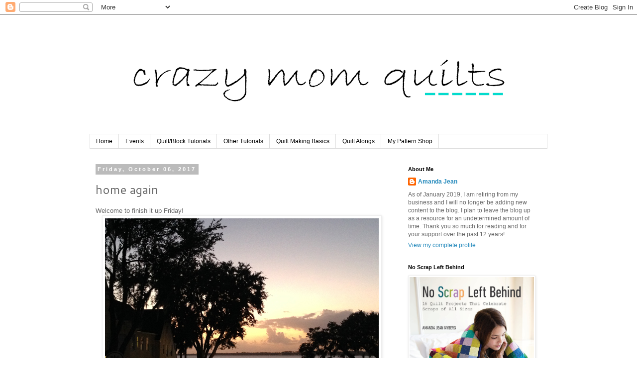

--- FILE ---
content_type: text/html; charset=UTF-8
request_url: https://crazymomquilts.blogspot.com/2017/10/home-again.html?showComment=1507305750282
body_size: 25130
content:
<!DOCTYPE html>
<html class='v2' dir='ltr' lang='en'>
<head>
<link href='https://www.blogger.com/static/v1/widgets/335934321-css_bundle_v2.css' rel='stylesheet' type='text/css'/>
<meta content='width=1100' name='viewport'/>
<meta content='text/html; charset=UTF-8' http-equiv='Content-Type'/>
<meta content='blogger' name='generator'/>
<link href='https://crazymomquilts.blogspot.com/favicon.ico' rel='icon' type='image/x-icon'/>
<link href='http://crazymomquilts.blogspot.com/2017/10/home-again.html' rel='canonical'/>
<link rel="alternate" type="application/atom+xml" title="crazy mom quilts - Atom" href="https://crazymomquilts.blogspot.com/feeds/posts/default" />
<link rel="alternate" type="application/rss+xml" title="crazy mom quilts - RSS" href="https://crazymomquilts.blogspot.com/feeds/posts/default?alt=rss" />
<link rel="service.post" type="application/atom+xml" title="crazy mom quilts - Atom" href="https://www.blogger.com/feeds/37018101/posts/default" />

<link rel="alternate" type="application/atom+xml" title="crazy mom quilts - Atom" href="https://crazymomquilts.blogspot.com/feeds/6151102209641406159/comments/default" />
<!--Can't find substitution for tag [blog.ieCssRetrofitLinks]-->
<link href='https://blogger.googleusercontent.com/img/b/R29vZ2xl/AVvXsEgN6OmEHTJUc0CTmaqG8Lu_tyLcj1Cdfls22_vuG2xFAqMsGnxze7ajtGOYRXKC1ZH2KvSd-vRIlOu9qOkk9_tGmxuYgNZP2Wj-7a5WE0g9mVxs3rkJmvdyerwoIlgw28-b8yB3/s1600/florida+sunset.jpg' rel='image_src'/>
<meta content='http://crazymomquilts.blogspot.com/2017/10/home-again.html' property='og:url'/>
<meta content='home again' property='og:title'/>
<meta content='Welcome to finish it up Friday!    Yesterday I arrived home from a 10 day teaching trip to Florida. I visited 4 different guilds while I was...' property='og:description'/>
<meta content='https://blogger.googleusercontent.com/img/b/R29vZ2xl/AVvXsEgN6OmEHTJUc0CTmaqG8Lu_tyLcj1Cdfls22_vuG2xFAqMsGnxze7ajtGOYRXKC1ZH2KvSd-vRIlOu9qOkk9_tGmxuYgNZP2Wj-7a5WE0g9mVxs3rkJmvdyerwoIlgw28-b8yB3/w1200-h630-p-k-no-nu/florida+sunset.jpg' property='og:image'/>
<title>crazy mom quilts: home again</title>
<style type='text/css'>@font-face{font-family:'Cantarell';font-style:normal;font-weight:400;font-display:swap;src:url(//fonts.gstatic.com/s/cantarell/v18/B50NF7ZDq37KMUvlO015gqJrPqySLbYf.woff2)format('woff2');unicode-range:U+0100-02BA,U+02BD-02C5,U+02C7-02CC,U+02CE-02D7,U+02DD-02FF,U+0304,U+0308,U+0329,U+1D00-1DBF,U+1E00-1E9F,U+1EF2-1EFF,U+2020,U+20A0-20AB,U+20AD-20C0,U+2113,U+2C60-2C7F,U+A720-A7FF;}@font-face{font-family:'Cantarell';font-style:normal;font-weight:400;font-display:swap;src:url(//fonts.gstatic.com/s/cantarell/v18/B50NF7ZDq37KMUvlO015jKJrPqySLQ.woff2)format('woff2');unicode-range:U+0000-00FF,U+0131,U+0152-0153,U+02BB-02BC,U+02C6,U+02DA,U+02DC,U+0304,U+0308,U+0329,U+2000-206F,U+20AC,U+2122,U+2191,U+2193,U+2212,U+2215,U+FEFF,U+FFFD;}</style>
<style id='page-skin-1' type='text/css'><!--
/*
-----------------------------------------------
Blogger Template Style
Name:     Simple
Designer: Blogger
URL:      www.blogger.com
----------------------------------------------- */
/* Content
----------------------------------------------- */
body {
font: normal normal 12px 'Trebuchet MS', Trebuchet, sans-serif;
color: #666666;
background: #ffffff none repeat scroll top left;
padding: 0 0 0 0;
}
html body .region-inner {
min-width: 0;
max-width: 100%;
width: auto;
}
h2 {
font-size: 22px;
}
a:link {
text-decoration:none;
color: #2288bb;
}
a:visited {
text-decoration:none;
color: #888888;
}
a:hover {
text-decoration:underline;
color: #33aaff;
}
.body-fauxcolumn-outer .fauxcolumn-inner {
background: transparent none repeat scroll top left;
_background-image: none;
}
.body-fauxcolumn-outer .cap-top {
position: absolute;
z-index: 1;
height: 400px;
width: 100%;
}
.body-fauxcolumn-outer .cap-top .cap-left {
width: 100%;
background: transparent none repeat-x scroll top left;
_background-image: none;
}
.content-outer {
-moz-box-shadow: 0 0 0 rgba(0, 0, 0, .15);
-webkit-box-shadow: 0 0 0 rgba(0, 0, 0, .15);
-goog-ms-box-shadow: 0 0 0 #333333;
box-shadow: 0 0 0 rgba(0, 0, 0, .15);
margin-bottom: 1px;
}
.content-inner {
padding: 10px 40px;
}
.content-inner {
background-color: #ffffff;
}
/* Header
----------------------------------------------- */
.header-outer {
background: transparent none repeat-x scroll 0 -400px;
_background-image: none;
}
.Header h1 {
font: normal normal 40px 'Times New Roman', Times, FreeSerif, serif;
color: #000000;
text-shadow: 0 0 0 rgba(0, 0, 0, .2);
}
.Header h1 a {
color: #000000;
}
.Header .description {
font-size: 18px;
color: #000000;
}
.header-inner .Header .titlewrapper {
padding: 22px 0;
}
.header-inner .Header .descriptionwrapper {
padding: 0 0;
}
/* Tabs
----------------------------------------------- */
.tabs-inner .section:first-child {
border-top: 0 solid #dddddd;
}
.tabs-inner .section:first-child ul {
margin-top: -1px;
border-top: 1px solid #dddddd;
border-left: 1px solid #dddddd;
border-right: 1px solid #dddddd;
}
.tabs-inner .widget ul {
background: transparent none repeat-x scroll 0 -800px;
_background-image: none;
border-bottom: 1px solid #dddddd;
margin-top: 0;
margin-left: -30px;
margin-right: -30px;
}
.tabs-inner .widget li a {
display: inline-block;
padding: .6em 1em;
font: normal normal 12px Arial, Tahoma, Helvetica, FreeSans, sans-serif;
color: #000000;
border-left: 1px solid #ffffff;
border-right: 1px solid #dddddd;
}
.tabs-inner .widget li:first-child a {
border-left: none;
}
.tabs-inner .widget li.selected a, .tabs-inner .widget li a:hover {
color: #000000;
background-color: #eeeeee;
text-decoration: none;
}
/* Columns
----------------------------------------------- */
.main-outer {
border-top: 0 solid transparent;
}
.fauxcolumn-left-outer .fauxcolumn-inner {
border-right: 1px solid transparent;
}
.fauxcolumn-right-outer .fauxcolumn-inner {
border-left: 1px solid transparent;
}
/* Headings
----------------------------------------------- */
div.widget > h2,
div.widget h2.title {
margin: 0 0 1em 0;
font: normal bold 11px 'Trebuchet MS', Trebuchet, sans-serif;
color: #000000;
}
/* Widgets
----------------------------------------------- */
.widget .zippy {
color: #999999;
text-shadow: 2px 2px 1px rgba(0, 0, 0, .1);
}
.widget .popular-posts ul {
list-style: none;
}
/* Posts
----------------------------------------------- */
h2.date-header {
font: normal bold 11px 'Trebuchet MS', Trebuchet, sans-serif;
}
.date-header span {
background-color: #bbbbbb;
color: #ffffff;
padding: 0.4em;
letter-spacing: 3px;
margin: inherit;
}
.main-inner {
padding-top: 35px;
padding-bottom: 65px;
}
.main-inner .column-center-inner {
padding: 0 0;
}
.main-inner .column-center-inner .section {
margin: 0 1em;
}
.post {
margin: 0 0 45px 0;
}
h3.post-title, .comments h4 {
font: normal normal 24px Cantarell;
margin: .75em 0 0;
}
.post-body {
font-size: 110%;
line-height: 1.4;
position: relative;
}
.post-body img, .post-body .tr-caption-container, .Profile img, .Image img,
.BlogList .item-thumbnail img {
padding: 2px;
background: #ffffff;
border: 1px solid #eeeeee;
-moz-box-shadow: 1px 1px 5px rgba(0, 0, 0, .1);
-webkit-box-shadow: 1px 1px 5px rgba(0, 0, 0, .1);
box-shadow: 1px 1px 5px rgba(0, 0, 0, .1);
}
.post-body img, .post-body .tr-caption-container {
padding: 5px;
}
.post-body .tr-caption-container {
color: #666666;
}
.post-body .tr-caption-container img {
padding: 0;
background: transparent;
border: none;
-moz-box-shadow: 0 0 0 rgba(0, 0, 0, .1);
-webkit-box-shadow: 0 0 0 rgba(0, 0, 0, .1);
box-shadow: 0 0 0 rgba(0, 0, 0, .1);
}
.post-header {
margin: 0 0 1.5em;
line-height: 1.6;
font-size: 90%;
}
.post-footer {
margin: 20px -2px 0;
padding: 5px 10px;
color: #666666;
background-color: #ffffff;
border-bottom: 1px solid #eeeeee;
line-height: 1.6;
font-size: 90%;
}
#comments .comment-author {
padding-top: 1.5em;
border-top: 1px solid transparent;
background-position: 0 1.5em;
}
#comments .comment-author:first-child {
padding-top: 0;
border-top: none;
}
.avatar-image-container {
margin: .2em 0 0;
}
#comments .avatar-image-container img {
border: 1px solid #eeeeee;
}
/* Comments
----------------------------------------------- */
.comments .comments-content .icon.blog-author {
background-repeat: no-repeat;
background-image: url([data-uri]);
}
.comments .comments-content .loadmore a {
border-top: 1px solid #999999;
border-bottom: 1px solid #999999;
}
.comments .comment-thread.inline-thread {
background-color: #ffffff;
}
.comments .continue {
border-top: 2px solid #999999;
}
/* Accents
---------------------------------------------- */
.section-columns td.columns-cell {
border-left: 1px solid transparent;
}
.blog-pager {
background: transparent url(//www.blogblog.com/1kt/simple/paging_dot.png) repeat-x scroll top center;
}
.blog-pager-older-link, .home-link,
.blog-pager-newer-link {
background-color: #ffffff;
padding: 5px;
}
.footer-outer {
border-top: 1px dashed #bbbbbb;
}
/* Mobile
----------------------------------------------- */
body.mobile  {
background-size: auto;
}
.mobile .body-fauxcolumn-outer {
background: transparent none repeat scroll top left;
}
.mobile .body-fauxcolumn-outer .cap-top {
background-size: 100% auto;
}
.mobile .content-outer {
-webkit-box-shadow: 0 0 3px rgba(0, 0, 0, .15);
box-shadow: 0 0 3px rgba(0, 0, 0, .15);
}
.mobile .tabs-inner .widget ul {
margin-left: 0;
margin-right: 0;
}
.mobile .post {
margin: 0;
}
.mobile .main-inner .column-center-inner .section {
margin: 0;
}
.mobile .date-header span {
padding: 0.1em 10px;
margin: 0 -10px;
}
.mobile h3.post-title {
margin: 0;
}
.mobile .blog-pager {
background: transparent none no-repeat scroll top center;
}
.mobile .footer-outer {
border-top: none;
}
.mobile .main-inner, .mobile .footer-inner {
background-color: #ffffff;
}
.mobile-index-contents {
color: #666666;
}
.mobile-link-button {
background-color: #2288bb;
}
.mobile-link-button a:link, .mobile-link-button a:visited {
color: #ffffff;
}
.mobile .tabs-inner .section:first-child {
border-top: none;
}
.mobile .tabs-inner .PageList .widget-content {
background-color: #eeeeee;
color: #000000;
border-top: 1px solid #dddddd;
border-bottom: 1px solid #dddddd;
}
.mobile .tabs-inner .PageList .widget-content .pagelist-arrow {
border-left: 1px solid #dddddd;
}

--></style>
<style id='template-skin-1' type='text/css'><!--
body {
min-width: 1000px;
}
.content-outer, .content-fauxcolumn-outer, .region-inner {
min-width: 1000px;
max-width: 1000px;
_width: 1000px;
}
.main-inner .columns {
padding-left: 0;
padding-right: 310px;
}
.main-inner .fauxcolumn-center-outer {
left: 0;
right: 310px;
/* IE6 does not respect left and right together */
_width: expression(this.parentNode.offsetWidth -
parseInt("0") -
parseInt("310px") + 'px');
}
.main-inner .fauxcolumn-left-outer {
width: 0;
}
.main-inner .fauxcolumn-right-outer {
width: 310px;
}
.main-inner .column-left-outer {
width: 0;
right: 100%;
margin-left: -0;
}
.main-inner .column-right-outer {
width: 310px;
margin-right: -310px;
}
#layout {
min-width: 0;
}
#layout .content-outer {
min-width: 0;
width: 800px;
}
#layout .region-inner {
min-width: 0;
width: auto;
}
body#layout div.add_widget {
padding: 8px;
}
body#layout div.add_widget a {
margin-left: 32px;
}
--></style>
<link href='https://www.blogger.com/dyn-css/authorization.css?targetBlogID=37018101&amp;zx=c625be2b-4230-439f-ba6b-de5c27a5812e' media='none' onload='if(media!=&#39;all&#39;)media=&#39;all&#39;' rel='stylesheet'/><noscript><link href='https://www.blogger.com/dyn-css/authorization.css?targetBlogID=37018101&amp;zx=c625be2b-4230-439f-ba6b-de5c27a5812e' rel='stylesheet'/></noscript>
<meta name='google-adsense-platform-account' content='ca-host-pub-1556223355139109'/>
<meta name='google-adsense-platform-domain' content='blogspot.com'/>

</head>
<body class='loading variant-simplysimple'>
<div class='navbar section' id='navbar' name='Navbar'><div class='widget Navbar' data-version='1' id='Navbar1'><script type="text/javascript">
    function setAttributeOnload(object, attribute, val) {
      if(window.addEventListener) {
        window.addEventListener('load',
          function(){ object[attribute] = val; }, false);
      } else {
        window.attachEvent('onload', function(){ object[attribute] = val; });
      }
    }
  </script>
<div id="navbar-iframe-container"></div>
<script type="text/javascript" src="https://apis.google.com/js/platform.js"></script>
<script type="text/javascript">
      gapi.load("gapi.iframes:gapi.iframes.style.bubble", function() {
        if (gapi.iframes && gapi.iframes.getContext) {
          gapi.iframes.getContext().openChild({
              url: 'https://www.blogger.com/navbar/37018101?po\x3d6151102209641406159\x26origin\x3dhttps://crazymomquilts.blogspot.com',
              where: document.getElementById("navbar-iframe-container"),
              id: "navbar-iframe"
          });
        }
      });
    </script><script type="text/javascript">
(function() {
var script = document.createElement('script');
script.type = 'text/javascript';
script.src = '//pagead2.googlesyndication.com/pagead/js/google_top_exp.js';
var head = document.getElementsByTagName('head')[0];
if (head) {
head.appendChild(script);
}})();
</script>
</div></div>
<div class='body-fauxcolumns'>
<div class='fauxcolumn-outer body-fauxcolumn-outer'>
<div class='cap-top'>
<div class='cap-left'></div>
<div class='cap-right'></div>
</div>
<div class='fauxborder-left'>
<div class='fauxborder-right'></div>
<div class='fauxcolumn-inner'>
</div>
</div>
<div class='cap-bottom'>
<div class='cap-left'></div>
<div class='cap-right'></div>
</div>
</div>
</div>
<div class='content'>
<div class='content-fauxcolumns'>
<div class='fauxcolumn-outer content-fauxcolumn-outer'>
<div class='cap-top'>
<div class='cap-left'></div>
<div class='cap-right'></div>
</div>
<div class='fauxborder-left'>
<div class='fauxborder-right'></div>
<div class='fauxcolumn-inner'>
</div>
</div>
<div class='cap-bottom'>
<div class='cap-left'></div>
<div class='cap-right'></div>
</div>
</div>
</div>
<div class='content-outer'>
<div class='content-cap-top cap-top'>
<div class='cap-left'></div>
<div class='cap-right'></div>
</div>
<div class='fauxborder-left content-fauxborder-left'>
<div class='fauxborder-right content-fauxborder-right'></div>
<div class='content-inner'>
<header>
<div class='header-outer'>
<div class='header-cap-top cap-top'>
<div class='cap-left'></div>
<div class='cap-right'></div>
</div>
<div class='fauxborder-left header-fauxborder-left'>
<div class='fauxborder-right header-fauxborder-right'></div>
<div class='region-inner header-inner'>
<div class='header section' id='header' name='Header'><div class='widget Header' data-version='1' id='Header1'>
<div id='header-inner'>
<a href='https://crazymomquilts.blogspot.com/' style='display: block'>
<img alt='crazy mom quilts' height='230px; ' id='Header1_headerimg' src='https://blogger.googleusercontent.com/img/b/R29vZ2xl/AVvXsEiTWFn4m24PrIJ3xnUcmjukKzKCc_qE4egjIldD7BTyf8c-VDoNnumyWCC3AW-zJQAnISOKV9mh2YkSAsqXQ7OgF55WugJdq4NHfqPILsaZGReehMOl5248KCDNkoeBHIsT1-6j/s920-r/crazy+mom+quilts+bradley+hand+2.png' style='display: block' width='920px; '/>
</a>
</div>
</div></div>
</div>
</div>
<div class='header-cap-bottom cap-bottom'>
<div class='cap-left'></div>
<div class='cap-right'></div>
</div>
</div>
</header>
<div class='tabs-outer'>
<div class='tabs-cap-top cap-top'>
<div class='cap-left'></div>
<div class='cap-right'></div>
</div>
<div class='fauxborder-left tabs-fauxborder-left'>
<div class='fauxborder-right tabs-fauxborder-right'></div>
<div class='region-inner tabs-inner'>
<div class='tabs section' id='crosscol' name='Cross-Column'><div class='widget PageList' data-version='1' id='PageList1'>
<h2>Pages</h2>
<div class='widget-content'>
<ul>
<li>
<a href='https://crazymomquilts.blogspot.com/'>Home</a>
</li>
<li>
<a href='https://crazymomquilts.blogspot.com/p/upcoming-events.html'>Events</a>
</li>
<li>
<a href='https://crazymomquilts.blogspot.com/p/quiltblock-tutorials.html'>Quilt/Block Tutorials</a>
</li>
<li>
<a href='https://crazymomquilts.blogspot.com/p/other-tutorials.html'>Other Tutorials</a>
</li>
<li>
<a href='https://crazymomquilts.blogspot.com/p/quilt-making-basics.html'>Quilt Making Basics</a>
</li>
<li>
<a href='https://crazymomquilts.blogspot.com/p/quilt-alongs.html'>Quilt Alongs</a>
</li>
<li>
<a href='http://crazymomquilts.bigcartel.com/'>My Pattern Shop</a>
</li>
</ul>
<div class='clear'></div>
</div>
</div></div>
<div class='tabs no-items section' id='crosscol-overflow' name='Cross-Column 2'></div>
</div>
</div>
<div class='tabs-cap-bottom cap-bottom'>
<div class='cap-left'></div>
<div class='cap-right'></div>
</div>
</div>
<div class='main-outer'>
<div class='main-cap-top cap-top'>
<div class='cap-left'></div>
<div class='cap-right'></div>
</div>
<div class='fauxborder-left main-fauxborder-left'>
<div class='fauxborder-right main-fauxborder-right'></div>
<div class='region-inner main-inner'>
<div class='columns fauxcolumns'>
<div class='fauxcolumn-outer fauxcolumn-center-outer'>
<div class='cap-top'>
<div class='cap-left'></div>
<div class='cap-right'></div>
</div>
<div class='fauxborder-left'>
<div class='fauxborder-right'></div>
<div class='fauxcolumn-inner'>
</div>
</div>
<div class='cap-bottom'>
<div class='cap-left'></div>
<div class='cap-right'></div>
</div>
</div>
<div class='fauxcolumn-outer fauxcolumn-left-outer'>
<div class='cap-top'>
<div class='cap-left'></div>
<div class='cap-right'></div>
</div>
<div class='fauxborder-left'>
<div class='fauxborder-right'></div>
<div class='fauxcolumn-inner'>
</div>
</div>
<div class='cap-bottom'>
<div class='cap-left'></div>
<div class='cap-right'></div>
</div>
</div>
<div class='fauxcolumn-outer fauxcolumn-right-outer'>
<div class='cap-top'>
<div class='cap-left'></div>
<div class='cap-right'></div>
</div>
<div class='fauxborder-left'>
<div class='fauxborder-right'></div>
<div class='fauxcolumn-inner'>
</div>
</div>
<div class='cap-bottom'>
<div class='cap-left'></div>
<div class='cap-right'></div>
</div>
</div>
<!-- corrects IE6 width calculation -->
<div class='columns-inner'>
<div class='column-center-outer'>
<div class='column-center-inner'>
<div class='main section' id='main' name='Main'><div class='widget Blog' data-version='1' id='Blog1'>
<div class='blog-posts hfeed'>

          <div class="date-outer">
        
<h2 class='date-header'><span>Friday, October 06, 2017</span></h2>

          <div class="date-posts">
        
<div class='post-outer'>
<div class='post hentry uncustomized-post-template' itemprop='blogPost' itemscope='itemscope' itemtype='http://schema.org/BlogPosting'>
<meta content='https://blogger.googleusercontent.com/img/b/R29vZ2xl/AVvXsEgN6OmEHTJUc0CTmaqG8Lu_tyLcj1Cdfls22_vuG2xFAqMsGnxze7ajtGOYRXKC1ZH2KvSd-vRIlOu9qOkk9_tGmxuYgNZP2Wj-7a5WE0g9mVxs3rkJmvdyerwoIlgw28-b8yB3/s1600/florida+sunset.jpg' itemprop='image_url'/>
<meta content='37018101' itemprop='blogId'/>
<meta content='6151102209641406159' itemprop='postId'/>
<a name='6151102209641406159'></a>
<h3 class='post-title entry-title' itemprop='name'>
home again
</h3>
<div class='post-header'>
<div class='post-header-line-1'></div>
</div>
<div class='post-body entry-content' id='post-body-6151102209641406159' itemprop='description articleBody'>
Welcome to finish it up Friday! <br />
<div class="separator" style="clear: both; text-align: center;">
<a href="https://blogger.googleusercontent.com/img/b/R29vZ2xl/AVvXsEgN6OmEHTJUc0CTmaqG8Lu_tyLcj1Cdfls22_vuG2xFAqMsGnxze7ajtGOYRXKC1ZH2KvSd-vRIlOu9qOkk9_tGmxuYgNZP2Wj-7a5WE0g9mVxs3rkJmvdyerwoIlgw28-b8yB3/s1600/florida+sunset.jpg" imageanchor="1" style="margin-left: 1em; margin-right: 1em;"><img border="0" data-original-height="413" data-original-width="550" src="https://blogger.googleusercontent.com/img/b/R29vZ2xl/AVvXsEgN6OmEHTJUc0CTmaqG8Lu_tyLcj1Cdfls22_vuG2xFAqMsGnxze7ajtGOYRXKC1ZH2KvSd-vRIlOu9qOkk9_tGmxuYgNZP2Wj-7a5WE0g9mVxs3rkJmvdyerwoIlgw28-b8yB3/s1600/florida+sunset.jpg" /></a></div>
Yesterday I arrived home from a 10 day teaching trip to Florida.&nbsp;I&nbsp;visited 4 different guilds while I was there and it was a <em>fabulous</em> trip, but I am so&nbsp;happy to be home! I haven't sewn anything in about 2 weeks, so today I'm going to highlight some of the work of my wonderful students and a few things that people brought for show and tell. I hope you enjoy the inspiration! <br />
<br />
All of these are photos of&nbsp;the students' work.&nbsp;Each one&nbsp;of these projects&nbsp;is&nbsp;based on quilt&nbsp;patterns from my book <a href="https://www.amazon.com/No-Scrap-Left-Behind-Celebrate/dp/1617453366">No Scrap Left Behind</a>:<br />
<div class="separator" style="clear: both; text-align: center;">
<a href="https://blogger.googleusercontent.com/img/b/R29vZ2xl/AVvXsEjHJauMADk2YWrlmD0Tr2eQtE8y_lLfRzhdS5KjLdgW7_V1jRyvnn_j6kePDkyHxkZ2rrz5z74P2ALUhJdCqt1b3tfhG3pyWKmtwXU48l9bMonEKgU9i8uNgphrp_-n5X5MACCx/s1600/rene%2527s+subtle+quilt+in+progress.jpg" imageanchor="1" style="margin-left: 1em; margin-right: 1em;"><img border="0" data-original-height="561" data-original-width="550" src="https://blogger.googleusercontent.com/img/b/R29vZ2xl/AVvXsEjHJauMADk2YWrlmD0Tr2eQtE8y_lLfRzhdS5KjLdgW7_V1jRyvnn_j6kePDkyHxkZ2rrz5z74P2ALUhJdCqt1b3tfhG3pyWKmtwXU48l9bMonEKgU9i8uNgphrp_-n5X5MACCx/s1600/rene%2527s+subtle+quilt+in+progress.jpg" /></a></div>
&nbsp;Rene's start to a black and white subtle quilt. It's going to be a beauty! <br />
<div class="separator" style="clear: both; text-align: center;">
<a href="https://blogger.googleusercontent.com/img/b/R29vZ2xl/AVvXsEgXwnkB0rMMyyBiPcntnMIR1UEMaz1lH_YKmbnEbS0kqvvykroNvECP7erbLjpl6dS7kjx43sx7ldob1Av8554S7ucqVr7pccrlmMQJAVgn6AAF2UKjeZAvkSv3Xg5HaB5jBFye/s1600/Mary%2527s+scrap+happy+rails+blocks.jpg" imageanchor="1" style="margin-left: 1em; margin-right: 1em;"><img border="0" data-original-height="658" data-original-width="550" src="https://blogger.googleusercontent.com/img/b/R29vZ2xl/AVvXsEgXwnkB0rMMyyBiPcntnMIR1UEMaz1lH_YKmbnEbS0kqvvykroNvECP7erbLjpl6dS7kjx43sx7ldob1Av8554S7ucqVr7pccrlmMQJAVgn6AAF2UKjeZAvkSv3Xg5HaB5jBFye/s1600/Mary%2527s+scrap+happy+rails+blocks.jpg" /></a></div>
Mary's blocks for a scrap happy rails quilt made with Minnesota fabrics. (The pattern is charm pack or layer cake friendly, so if you don't have scraps, you can still make the quilt!)<br />
<div class="separator" style="clear: both; text-align: center;">
<a href="https://blogger.googleusercontent.com/img/b/R29vZ2xl/AVvXsEjJYVmT8yGjG_FDokEQwyLylNzC1i7jn7aj3EH6ulhblAakXj7RebTZ7A38sPBbjWHDb402GIL7LGSdEpFvW2Riv_NWPq07r4GKsNZFvifpNWYEbtwNVSMj1AnhvCs2Wxk4RJR3/s1600/alissa%2527s+ring+me+quilt.jpg" imageanchor="1" style="margin-left: 1em; margin-right: 1em;"><img border="0" data-original-height="624" data-original-width="550" src="https://blogger.googleusercontent.com/img/b/R29vZ2xl/AVvXsEjJYVmT8yGjG_FDokEQwyLylNzC1i7jn7aj3EH6ulhblAakXj7RebTZ7A38sPBbjWHDb402GIL7LGSdEpFvW2Riv_NWPq07r4GKsNZFvifpNWYEbtwNVSMj1AnhvCs2Wxk4RJR3/s1600/alissa%2527s+ring+me+quilt.jpg" /></a></div>
&nbsp;Alissa's oversized&nbsp;ring me quilt made from mini charm packs. Another great use of pre-cuts!<br />
<div class="separator" style="clear: both; text-align: center;">
<a href="https://blogger.googleusercontent.com/img/b/R29vZ2xl/AVvXsEhG7R4IHZ40eI7HmLDEsGhkPT-MNUG7OjiPoh_809w_FJQZtIkAwEKhenucbG6mcaHzWDdZMmqWXP_mkiPJ5sSNS6bc2znKxDPtuFtB7AQZyQPHmzW1TJVNlXuPEh66ddyMdlHf/s1600/jenny%2527s+slopes+quilt.jpg" imageanchor="1" style="margin-left: 1em; margin-right: 1em;"><img border="0" data-original-height="550" data-original-width="550" src="https://blogger.googleusercontent.com/img/b/R29vZ2xl/AVvXsEhG7R4IHZ40eI7HmLDEsGhkPT-MNUG7OjiPoh_809w_FJQZtIkAwEKhenucbG6mcaHzWDdZMmqWXP_mkiPJ5sSNS6bc2znKxDPtuFtB7AQZyQPHmzW1TJVNlXuPEh66ddyMdlHf/s1600/jenny%2527s+slopes+quilt.jpg" /></a></div>
Jenny's slopes quilt blocks made from Kaffe scraps. This is going to be stunning!<br />
<div class="separator" style="clear: both; text-align: center;">
<a href="https://blogger.googleusercontent.com/img/b/R29vZ2xl/AVvXsEh47pJrcoXaGURd7jNMc304ugYtB4q4DFdzGqdXbDzblPUzGqhXGSymQQy4dz6oUnJzp5ckoh-d2FXi8tlbcexLs94nttu9w7qJa8yaSX1SoJoIu0xviYH0RMG1kHGIrksByV9u/s1600/jodie%2527s+tiny+ring+me+blocks.jpg" imageanchor="1" style="margin-left: 1em; margin-right: 1em;"><img border="0" data-original-height="550" data-original-width="550" src="https://blogger.googleusercontent.com/img/b/R29vZ2xl/AVvXsEh47pJrcoXaGURd7jNMc304ugYtB4q4DFdzGqdXbDzblPUzGqhXGSymQQy4dz6oUnJzp5ckoh-d2FXi8tlbcexLs94nttu9w7qJa8yaSX1SoJoIu0xviYH0RMG1kHGIrksByV9u/s1600/jodie%2527s+tiny+ring+me+blocks.jpg" /></a></div>
Jodie's teeny tiny (and oh so cute!) ring me blocks.<br />
<div class="separator" style="clear: both; text-align: center;">
<a href="https://blogger.googleusercontent.com/img/b/R29vZ2xl/AVvXsEgybdPYf26NMMksSFqrUlElcnhbh5ltEM6F8B2PaoUnXPonViUvs0K_4Svie9c1uJHcRGFvtbxViATdyORH4tKl4xE1TJt0XBpqZ6uDxZOdELycdIeJIPQJJH1TB8fL1H93V_7E/s1600/linda%2527s+hot+and+cold+ring+me+blocks.jpg" imageanchor="1" style="margin-left: 1em; margin-right: 1em;"><img border="0" data-original-height="613" data-original-width="550" src="https://blogger.googleusercontent.com/img/b/R29vZ2xl/AVvXsEgybdPYf26NMMksSFqrUlElcnhbh5ltEM6F8B2PaoUnXPonViUvs0K_4Svie9c1uJHcRGFvtbxViATdyORH4tKl4xE1TJt0XBpqZ6uDxZOdELycdIeJIPQJJH1TB8fL1H93V_7E/s1600/linda%2527s+hot+and+cold+ring+me+blocks.jpg" /></a></div>
Linda's mash&nbsp;up two different quilts: hot &amp;&nbsp;cold blocks using the ring me pattern. I love that she is mixing two ideas in one!<br />
<div class="separator" style="clear: both; text-align: center;">
<a href="https://blogger.googleusercontent.com/img/b/R29vZ2xl/AVvXsEimWYorom3qoU607-cPD7mSlxXNL7984pgj7xZe6-CcjmuHGK6Hc-30s6arPlUJiHM5W0Sjdaib8TGQNPZ_8KJ1CapD3nnS8whWSTqtdac2_o6S3CvCMng_StDwoxBkdba1rg4_/s1600/pat%2527s+remainders+blocks.jpg" imageanchor="1" style="margin-left: 1em; margin-right: 1em;"><img border="0" data-original-height="733" data-original-width="550" src="https://blogger.googleusercontent.com/img/b/R29vZ2xl/AVvXsEimWYorom3qoU607-cPD7mSlxXNL7984pgj7xZe6-CcjmuHGK6Hc-30s6arPlUJiHM5W0Sjdaib8TGQNPZ_8KJ1CapD3nnS8whWSTqtdac2_o6S3CvCMng_StDwoxBkdba1rg4_/s1600/pat%2527s+remainders+blocks.jpg" /></a></div>
Pat's calm colored&nbsp;remainders&nbsp;quilt. I tried to talk her into making the pieces bigger, but she was smitten with the tiny ones. She definitely made the right choice! <br />
<div class="separator" style="clear: both; text-align: center;">
<a href="https://blogger.googleusercontent.com/img/b/R29vZ2xl/AVvXsEhYaXWPCtTE5cfpq1zRY9azIuSDtqvITbNJu056cgryykOyj7aTKH7dhyphenhyphenHx0BLExbZzWpPpgai1zzFnBhaSTNOQCohWVIxEbGuGXse1reG1s0BOTGoXIVeW_vYOLIp4EuzwsKPp/s1600/alejandrina%2527s+chain+of+diamonds+quilt+blocks.jpg" imageanchor="1" style="margin-left: 1em; margin-right: 1em;"><img border="0" data-original-height="550" data-original-width="550" src="https://blogger.googleusercontent.com/img/b/R29vZ2xl/AVvXsEhYaXWPCtTE5cfpq1zRY9azIuSDtqvITbNJu056cgryykOyj7aTKH7dhyphenhyphenHx0BLExbZzWpPpgai1zzFnBhaSTNOQCohWVIxEbGuGXse1reG1s0BOTGoXIVeW_vYOLIp4EuzwsKPp/s1600/alejandrina%2527s+chain+of+diamonds+quilt+blocks.jpg" /></a></div>
<div class="separator" style="clear: both; text-align: left;">
Alejandrina's chain of diamonds blocks using leftover scraps from making quilts for Pulse. This quilt&nbsp;will have&nbsp;such a&nbsp;special meaning for her and I love that! </div>
<div class="separator" style="clear: both; text-align: center;">
<a href="https://blogger.googleusercontent.com/img/b/R29vZ2xl/AVvXsEi5jfwf3zVMdFgLqIvwWRRsNSrWqzVMlEwzfAQgj0G0h9daZjTZh78ba_vl0NuJWvLRXzpTMuVn8GSV5gEolTDFrWL-3AKUJyLVHZwxoQxw2FbYw3-z_7RFS34BAEpV6jlT-GSs/s1600/joey%2527s+scrap+happy+rails+block.jpg" imageanchor="1" style="margin-left: 1em; margin-right: 1em;"><img border="0" data-original-height="450" data-original-width="550" src="https://blogger.googleusercontent.com/img/b/R29vZ2xl/AVvXsEi5jfwf3zVMdFgLqIvwWRRsNSrWqzVMlEwzfAQgj0G0h9daZjTZh78ba_vl0NuJWvLRXzpTMuVn8GSV5gEolTDFrWL-3AKUJyLVHZwxoQxw2FbYw3-z_7RFS34BAEpV6jlT-GSs/s1600/joey%2527s+scrap+happy+rails+block.jpg" /></a></div>
Joey's bright and cheery scraps that will be a part of a&nbsp;scrap happy&nbsp;rails quilt. I love how her fabrics match her cutting mat. :) I could share about 25 more photos, but I don't have time to edit them all! <br />
<br />
I also wanted to share some quilts or quilt tops that people brought for show and tell. It's such a treat&nbsp;to see people sewing up patterns from the books! <br />
<div class="separator" style="clear: both; text-align: center;">
<a href="https://blogger.googleusercontent.com/img/b/R29vZ2xl/AVvXsEgXBiZjTAUJCc78u1waqNKE2Ih52SywOlCULIxjrt39VEylRAbSXt-XX_B2G6skQc4Gd8dHiz3mDrNh6YrfR3O2J_NOWVxVYXzp1pM5JKZF5XxQAswoQWNgakMD_jj4VALlCAvF/s1600/betty%2527s+nap+like+an+egyptian+quilt+top.jpg" imageanchor="1" style="margin-left: 1em; margin-right: 1em;"><img border="0" data-original-height="420" data-original-width="550" src="https://blogger.googleusercontent.com/img/b/R29vZ2xl/AVvXsEgXBiZjTAUJCc78u1waqNKE2Ih52SywOlCULIxjrt39VEylRAbSXt-XX_B2G6skQc4Gd8dHiz3mDrNh6YrfR3O2J_NOWVxVYXzp1pM5JKZF5XxQAswoQWNgakMD_jj4VALlCAvF/s1600/betty%2527s+nap+like+an+egyptian+quilt+top.jpg" /></a></div>
Here is Betty's Nap Like an Egyptian quilt top. (Pattern in <a href="https://www.amazon.com/Sunday-Morning-Quilts-Projects-Treasured/dp/1607054272/ref=pd_lpo_sbs_14_img_0/133-6218838-8080313?_encoding=UTF8&amp;psc=1&amp;refRID=E14N3S8C1Y788BTHNTTT">Sunday Morning Quilts</a>.) This was part of a block exchange among friends. I love that idea and I think the&nbsp;colors are fabulous together! <br />
<div class="separator" style="clear: both; text-align: center;">
<a href="https://blogger.googleusercontent.com/img/b/R29vZ2xl/AVvXsEgKVnzjqxZ3JvSfXguNgJzR_9hxzXi9HdYpjKFMwA1qypMW2Sx3d0snZgvsSKS4tAibDQiEBXBscEE5xFJWF4hyphenhyphenujLnXc_NJXEBqS2Wgu34ObhaSa1X4UWiH0cRdHTNK0voqUtd/s1600/donna%2527s+missing+U+quilt.jpg" imageanchor="1" style="margin-left: 1em; margin-right: 1em;"><img border="0" data-original-height="413" data-original-width="550" src="https://blogger.googleusercontent.com/img/b/R29vZ2xl/AVvXsEgKVnzjqxZ3JvSfXguNgJzR_9hxzXi9HdYpjKFMwA1qypMW2Sx3d0snZgvsSKS4tAibDQiEBXBscEE5xFJWF4hyphenhyphenujLnXc_NJXEBqS2Wgu34ObhaSa1X4UWiH0cRdHTNK0voqUtd/s1600/donna%2527s+missing+U+quilt.jpg" /></a></div>
Donna's Missing U quilt. (Pattern in Sunday Morning Quilts.) This was a group project among friends. Several ladies made blocks and Donna won them, so she turned the&nbsp;blocks into a quilt. Her quilting was wonderful, too.<br />
<div class="separator" style="clear: both; text-align: center;">
<a href="https://blogger.googleusercontent.com/img/b/R29vZ2xl/AVvXsEjPCxVqSpcosDN63Ku6ygVlsh5cRJXsPK4lGzSCX_u8y-9PQjBb_Fjq2ycLnRzv1uU8RbCeGVj5qg9k0qBEW3Oz656cm1vVWuCfefoW65q9JP1SXAb5HCyxMYXurJkxS0aUTqGm/s1600/dee%2527s+checkerboard+quilt.jpg" imageanchor="1" style="margin-left: 1em; margin-right: 1em;"><img border="0" data-original-height="812" data-original-width="550" src="https://blogger.googleusercontent.com/img/b/R29vZ2xl/AVvXsEjPCxVqSpcosDN63Ku6ygVlsh5cRJXsPK4lGzSCX_u8y-9PQjBb_Fjq2ycLnRzv1uU8RbCeGVj5qg9k0qBEW3Oz656cm1vVWuCfefoW65q9JP1SXAb5HCyxMYXurJkxS0aUTqGm/s1600/dee%2527s+checkerboard+quilt.jpg" /></a></div>
Dee's checkerboard quilt, made mostly (if not all?) from Bonnie and Camille fabrics. (Pattern in Sunday Morning Quilts.) I really wanted to wrap up in this one! It's absolutely wonderful! <br />
<div class="separator" style="clear: both; text-align: center;">
<a href="https://blogger.googleusercontent.com/img/b/R29vZ2xl/AVvXsEim1XC0izG4wg8Ga4yeTOyR5rag_HCXzhlbTyRSmz7aYlM_y0oA85sGQ-rWNohF5Q2iKjh-CFnrrn0wPe5JSoz26tmcLfk5556ZgiA6l0WPVsjAYZxSe84qmlACzE73J7IOin3r/s1600/jane%2527s+chain+of+diamonds.jpg" imageanchor="1" style="margin-left: 1em; margin-right: 1em;"><img border="0" data-original-height="898" data-original-width="550" src="https://blogger.googleusercontent.com/img/b/R29vZ2xl/AVvXsEim1XC0izG4wg8Ga4yeTOyR5rag_HCXzhlbTyRSmz7aYlM_y0oA85sGQ-rWNohF5Q2iKjh-CFnrrn0wPe5JSoz26tmcLfk5556ZgiA6l0WPVsjAYZxSe84qmlACzE73J7IOin3r/s1600/jane%2527s+chain+of+diamonds.jpg" /></a></div>
Jane's chain of diamonds quilt top in blues. (Pattern in No Scrap Left Behind.) It reminds&nbsp;me of a comfy and perfectly broken in pair of jeans. I love seeing this quilt sewn up using just one color family. So good!<br />
<div class="separator" style="clear: both; text-align: center;">
<a href="https://blogger.googleusercontent.com/img/b/R29vZ2xl/AVvXsEjSHhsPJYba1GnFloG24ITB98JVGoRPceXwudF3J8ojVKWG5Iky467dFkqUECxd1z86YUX-8pxfmLw_hXVJtJ2JlDsuqCksjjHiaNbQhQ4FIcMXb7hapdus80_a73UhM9vuN2qy/s1600/selina%2527s+remainders+quilt.jpg" imageanchor="1" style="margin-left: 1em; margin-right: 1em;"><img border="0" data-original-height="677" data-original-width="550" src="https://blogger.googleusercontent.com/img/b/R29vZ2xl/AVvXsEjSHhsPJYba1GnFloG24ITB98JVGoRPceXwudF3J8ojVKWG5Iky467dFkqUECxd1z86YUX-8pxfmLw_hXVJtJ2JlDsuqCksjjHiaNbQhQ4FIcMXb7hapdus80_a73UhM9vuN2qy/s1600/selina%2527s+remainders+quilt.jpg" /></a></div>
This one blows my mind! Selina's version of the remainders quilt from No Scrap Left Behind.&nbsp;I love it sewn up in brights and whites. I totally want to copy this, since I wasn't&nbsp;going&nbsp;to steal it. Ha!<br />
<div class="separator" style="clear: both; text-align: center;">
<a href="https://blogger.googleusercontent.com/img/b/R29vZ2xl/AVvXsEhw2yal4c8BsO7FPejk_JQAXATxLrGnk1dGzSr_f4RZRziFPmbzOjT4gIbDRe6CnhDLBmwM2vLjVbxDGQ8zprymEhsS6HhfWu38eKafzohvBLLncjY5HZOfmHYhYy4W85EG8aOg/s1600/karen%2527s+all+sizes+chevron+quilt.jpg" imageanchor="1" style="margin-left: 1em; margin-right: 1em;"><img border="0" data-original-height="689" data-original-width="550" src="https://blogger.googleusercontent.com/img/b/R29vZ2xl/AVvXsEhw2yal4c8BsO7FPejk_JQAXATxLrGnk1dGzSr_f4RZRziFPmbzOjT4gIbDRe6CnhDLBmwM2vLjVbxDGQ8zprymEhsS6HhfWu38eKafzohvBLLncjY5HZOfmHYhYy4W85EG8aOg/s1600/karen%2527s+all+sizes+chevron+quilt.jpg" /></a></div>
This is Karen's absolutely stunning version of the All sizes quilt from No Scrap Left Behind. Rather than setting the&nbsp;triangle blocks&nbsp;all in one direction, as the pattern shows, she turned them into chevrons. It's so soo good! <br />
<div class="separator" style="clear: both; text-align: center;">
<a href="https://blogger.googleusercontent.com/img/b/R29vZ2xl/AVvXsEh88naqyTRc5kCVuCjXoCxHFN6bDP0V7zsAz7wbHRH_Y9YdSfO89dqFY3cViokTN23aeF18CiyehzbDh_GZSmi1yhHG7ygrALdiOB7_rVG3c6osAH8k20roWjpEtcBnCA3_supG/s1600/linda%2527s+scrap+vortex.jpg" imageanchor="1" style="margin-left: 1em; margin-right: 1em;"><img border="0" data-original-height="733" data-original-width="550" src="https://blogger.googleusercontent.com/img/b/R29vZ2xl/AVvXsEh88naqyTRc5kCVuCjXoCxHFN6bDP0V7zsAz7wbHRH_Y9YdSfO89dqFY3cViokTN23aeF18CiyehzbDh_GZSmi1yhHG7ygrALdiOB7_rVG3c6osAH8k20roWjpEtcBnCA3_supG/s1600/linda%2527s+scrap+vortex.jpg" /></a></div>
This is Linda's scrap vortex quilt from the <a href="http://crazymomquilts.blogspot.com/2015/06/scrap-vortex-qal-week-one.html">quilt along</a> I did a few summers ago. I've seen photos of her quilt, but there is nothing like seeing it in person! The quilt is huge and stunning! (All of the instructions for the scrap vortex quilt along can be found at the bottom of <a href="http://crazymomquilts.blogspot.com/p/quilt-alongs.html">this page</a>, if you care to make one of your own!)<br />
<br />
Many thanks to each and every one who came to either my lectures, classes or both. I appreciate it more than I can say!<br />
<div class="separator" style="clear: both; text-align: center;">
<a href="https://blogger.googleusercontent.com/img/b/R29vZ2xl/AVvXsEhfD5YuVIANPek6q1gOqT_dQYHkLNyWQTctJLyWZ9IuCgsT-1vvVf-3sQo1xcAYlWR0YFEPujMVQoCM7vQ_U-sQxOm6S9r4aBCYEeV2HG2bZj0LaYbS3g67dr4xzz3W2mrNX0bO/s1600/puppies+october+6.jpg" imageanchor="1" style="margin-left: 1em; margin-right: 1em;"><img border="0" data-original-height="462" data-original-width="550" src="https://blogger.googleusercontent.com/img/b/R29vZ2xl/AVvXsEhfD5YuVIANPek6q1gOqT_dQYHkLNyWQTctJLyWZ9IuCgsT-1vvVf-3sQo1xcAYlWR0YFEPujMVQoCM7vQ_U-sQxOm6S9r4aBCYEeV2HG2bZj0LaYbS3g67dr4xzz3W2mrNX0bO/s1600/puppies+october+6.jpg" /></a></div>
<div class="separator" style="clear: both; text-align: left;">
My puppies were pretty excited to see me yesterday, too! They are growing up too fast!</div>
<div class="separator" style="clear: both; text-align: left;">
&nbsp;</div>
<div class="separator" style="clear: both; text-align: left;">
Well, that's it for me today! It's time to get reacquainted with my sewing machine!!!! It's been too long.</div>
<div class="separator" style="clear: both; text-align: left;">
&nbsp;</div>
<div class="separator" style="clear: both; text-align: left;">
(A small disclaimer: I did my absolute best to keep the projects that people were sewing straight,&nbsp;but it is entirely possible that I have mis-labeled some.&nbsp;I apologize in advance if there are any errors or if I spelled any names wrong.) </div>
<div class="separator" style="clear: both; text-align: left;">
&nbsp;</div>
<div class="separator" style="clear: both; text-align: left;">
Now, it's your turn! Please link up your finishes for the week. Thanks for joining me for finish it up Friday! Have a great weekend! </div>
<!-- start InLinkz script -->

<script type="text/javascript">
document.write('<scr' + 'ipt type="text/javascript" src="https://www.inlinkz.com/cs.php?id=742058&' + new Date().getTime() + '"><\/script>');
</script>

<!-- end InLinkz script -->
<div style='clear: both;'></div>
</div>
<div class='post-footer'>
<div class='post-footer-line post-footer-line-1'>
<span class='post-author vcard'>
Posted by
<span class='fn' itemprop='author' itemscope='itemscope' itemtype='http://schema.org/Person'>
<meta content='https://www.blogger.com/profile/06311818385469850186' itemprop='url'/>
<a class='g-profile' href='https://www.blogger.com/profile/06311818385469850186' rel='author' title='author profile'>
<span itemprop='name'>Amanda Jean</span>
</a>
</span>
</span>
<span class='post-timestamp'>
at
<meta content='http://crazymomquilts.blogspot.com/2017/10/home-again.html' itemprop='url'/>
<a class='timestamp-link' href='https://crazymomquilts.blogspot.com/2017/10/home-again.html' rel='bookmark' title='permanent link'><abbr class='published' itemprop='datePublished' title='2017-10-06T10:46:00-05:00'>10:46 AM</abbr></a>
</span>
<span class='post-comment-link'>
</span>
<span class='post-icons'>
<span class='item-action'>
<a href='https://www.blogger.com/email-post/37018101/6151102209641406159' title='Email Post'>
<img alt='' class='icon-action' height='13' src='https://resources.blogblog.com/img/icon18_email.gif' width='18'/>
</a>
</span>
<span class='item-control blog-admin pid-1536842506'>
<a href='https://www.blogger.com/post-edit.g?blogID=37018101&postID=6151102209641406159&from=pencil' title='Edit Post'>
<img alt='' class='icon-action' height='18' src='https://resources.blogblog.com/img/icon18_edit_allbkg.gif' width='18'/>
</a>
</span>
</span>
<div class='post-share-buttons goog-inline-block'>
</div>
</div>
<div class='post-footer-line post-footer-line-2'>
<span class='post-labels'>
Labels:
<a href='https://crazymomquilts.blogspot.com/search/label/finish%20it%20up%20Friday' rel='tag'>finish it up Friday</a>,
<a href='https://crazymomquilts.blogspot.com/search/label/my%20book' rel='tag'>my book</a>,
<a href='https://crazymomquilts.blogspot.com/search/label/no%20scrap%20left%20behind' rel='tag'>no scrap left behind</a>,
<a href='https://crazymomquilts.blogspot.com/search/label/puppies%21' rel='tag'>puppies!</a>,
<a href='https://crazymomquilts.blogspot.com/search/label/quilts' rel='tag'>quilts</a>,
<a href='https://crazymomquilts.blogspot.com/search/label/scraps' rel='tag'>scraps</a>
</span>
</div>
<div class='post-footer-line post-footer-line-3'>
<span class='post-location'>
</span>
</div>
</div>
</div>
<div class='comments' id='comments'>
<a name='comments'></a>
<h4>25 comments:</h4>
<div id='Blog1_comments-block-wrapper'>
<dl class='avatar-comment-indent' id='comments-block'>
<dt class='comment-author ' id='c2698725915437753431'>
<a name='c2698725915437753431'></a>
<div class="avatar-image-container vcard"><span dir="ltr"><a href="https://www.blogger.com/profile/08195401144486416881" target="" rel="nofollow" onclick="" class="avatar-hovercard" id="av-2698725915437753431-08195401144486416881"><img src="https://resources.blogblog.com/img/blank.gif" width="35" height="35" class="delayLoad" style="display: none;" longdesc="//blogger.googleusercontent.com/img/b/R29vZ2xl/AVvXsEhR45UtSTtmxf7psOMUFHfhcDy7tCkPFPcqRJ-hX87PEPB_JVzqMXauzhQdFT4VUTiJVS0evRmd4jQDmo9H31PyLleSoxvoQAA6Ksnm9ZQALELdtWs5qs50XM3zq7XA1g/s45-c/another+me+doll.jpg" alt="" title="Mari">

<noscript><img src="//blogger.googleusercontent.com/img/b/R29vZ2xl/AVvXsEhR45UtSTtmxf7psOMUFHfhcDy7tCkPFPcqRJ-hX87PEPB_JVzqMXauzhQdFT4VUTiJVS0evRmd4jQDmo9H31PyLleSoxvoQAA6Ksnm9ZQALELdtWs5qs50XM3zq7XA1g/s45-c/another+me+doll.jpg" width="35" height="35" class="photo" alt=""></noscript></a></span></div>
<a href='https://www.blogger.com/profile/08195401144486416881' rel='nofollow'>Mari</a>
said...
</dt>
<dd class='comment-body' id='Blog1_cmt-2698725915437753431'>
<p>
Ten days away is a long time, but it appears your students learned a lot!  Happy weekend!
</p>
</dd>
<dd class='comment-footer'>
<span class='comment-timestamp'>
<a href='https://crazymomquilts.blogspot.com/2017/10/home-again.html?showComment=1507305149499#c2698725915437753431' title='comment permalink'>
10:52 AM
</a>
<span class='item-control blog-admin pid-82613489'>
<a class='comment-delete' href='https://www.blogger.com/comment/delete/37018101/2698725915437753431' title='Delete Comment'>
<img src='https://resources.blogblog.com/img/icon_delete13.gif'/>
</a>
</span>
</span>
</dd>
<dt class='comment-author ' id='c6924507283153389215'>
<a name='c6924507283153389215'></a>
<div class="avatar-image-container avatar-stock"><span dir="ltr"><a href="https://www.blogger.com/profile/02249741418215908695" target="" rel="nofollow" onclick="" class="avatar-hovercard" id="av-6924507283153389215-02249741418215908695"><img src="//www.blogger.com/img/blogger_logo_round_35.png" width="35" height="35" alt="" title="Julia Graber">

</a></span></div>
<a href='https://www.blogger.com/profile/02249741418215908695' rel='nofollow'>Julia Graber</a>
said...
</dt>
<dd class='comment-body' id='Blog1_cmt-6924507283153389215'>
<p>
By the looks of your post, you had a wonderful time and fun teaching. Thank you for sharing. And I too know the feeling of loving time at home with the sewing machine.
</p>
</dd>
<dd class='comment-footer'>
<span class='comment-timestamp'>
<a href='https://crazymomquilts.blogspot.com/2017/10/home-again.html?showComment=1507305254330#c6924507283153389215' title='comment permalink'>
10:54 AM
</a>
<span class='item-control blog-admin pid-234755545'>
<a class='comment-delete' href='https://www.blogger.com/comment/delete/37018101/6924507283153389215' title='Delete Comment'>
<img src='https://resources.blogblog.com/img/icon_delete13.gif'/>
</a>
</span>
</span>
</dd>
<dt class='comment-author ' id='c6547282557466721940'>
<a name='c6547282557466721940'></a>
<div class="avatar-image-container avatar-stock"><span dir="ltr"><a href="https://www.blogger.com/profile/04190974610928894754" target="" rel="nofollow" onclick="" class="avatar-hovercard" id="av-6547282557466721940-04190974610928894754"><img src="//www.blogger.com/img/blogger_logo_round_35.png" width="35" height="35" alt="" title="Brooke">

</a></span></div>
<a href='https://www.blogger.com/profile/04190974610928894754' rel='nofollow'>Brooke</a>
said...
</dt>
<dd class='comment-body' id='Blog1_cmt-6547282557466721940'>
<p>
oh my goodness sakes!!<br /><br />what a great trip - thanks so much for sharing all the different ways your students interpreted your patterns!!<br /><br />brooke@sillymamaquilts.com
</p>
</dd>
<dd class='comment-footer'>
<span class='comment-timestamp'>
<a href='https://crazymomquilts.blogspot.com/2017/10/home-again.html?showComment=1507305504797#c6547282557466721940' title='comment permalink'>
10:58 AM
</a>
<span class='item-control blog-admin pid-275184523'>
<a class='comment-delete' href='https://www.blogger.com/comment/delete/37018101/6547282557466721940' title='Delete Comment'>
<img src='https://resources.blogblog.com/img/icon_delete13.gif'/>
</a>
</span>
</span>
</dd>
<dt class='comment-author ' id='c3708380362670407693'>
<a name='c3708380362670407693'></a>
<div class="avatar-image-container vcard"><span dir="ltr"><a href="https://www.blogger.com/profile/02973160061640897272" target="" rel="nofollow" onclick="" class="avatar-hovercard" id="av-3708380362670407693-02973160061640897272"><img src="https://resources.blogblog.com/img/blank.gif" width="35" height="35" class="delayLoad" style="display: none;" longdesc="//blogger.googleusercontent.com/img/b/R29vZ2xl/AVvXsEge08sR0Z8y8otoKGZ1w3MQ77SDn1aR7rrCdcd9G0NeVTLVVAEl7b46VKDfkMhVLkQHfQpVRpfekfV1A6emy52Rfs3hDTdo7zelh39Q8TPkXcglf4prW-2fm4p2IQV3DfwA5HVF4vKGCkmf2v7zeaTYEgn2Jhhw56luZ0x3d5BzI7jS36I/s45/IMG_9988.jpeg" alt="" title="somethingrosemade14@blogspot.com">

<noscript><img src="//blogger.googleusercontent.com/img/b/R29vZ2xl/AVvXsEge08sR0Z8y8otoKGZ1w3MQ77SDn1aR7rrCdcd9G0NeVTLVVAEl7b46VKDfkMhVLkQHfQpVRpfekfV1A6emy52Rfs3hDTdo7zelh39Q8TPkXcglf4prW-2fm4p2IQV3DfwA5HVF4vKGCkmf2v7zeaTYEgn2Jhhw56luZ0x3d5BzI7jS36I/s45/IMG_9988.jpeg" width="35" height="35" class="photo" alt=""></noscript></a></span></div>
<a href='https://www.blogger.com/profile/02973160061640897272' rel='nofollow'>somethingrosemade14@blogspot.com</a>
said...
</dt>
<dd class='comment-body' id='Blog1_cmt-3708380362670407693'>
<p>
I love seeing all of the quilts made by other quilters.  I&#39;ve made three of your quilts this year, two from No Scraps Left Behind and Scrap Vortex.  I did start the triangle quilt and made most of the HSTs.  I do love Karen&#39;s version of your quilt.
</p>
</dd>
<dd class='comment-footer'>
<span class='comment-timestamp'>
<a href='https://crazymomquilts.blogspot.com/2017/10/home-again.html?showComment=1507305750282#c3708380362670407693' title='comment permalink'>
11:02 AM
</a>
<span class='item-control blog-admin pid-151631889'>
<a class='comment-delete' href='https://www.blogger.com/comment/delete/37018101/3708380362670407693' title='Delete Comment'>
<img src='https://resources.blogblog.com/img/icon_delete13.gif'/>
</a>
</span>
</span>
</dd>
<dt class='comment-author ' id='c5523260181363404476'>
<a name='c5523260181363404476'></a>
<div class="avatar-image-container vcard"><span dir="ltr"><a href="https://www.blogger.com/profile/02803878601842686593" target="" rel="nofollow" onclick="" class="avatar-hovercard" id="av-5523260181363404476-02803878601842686593"><img src="https://resources.blogblog.com/img/blank.gif" width="35" height="35" class="delayLoad" style="display: none;" longdesc="//blogger.googleusercontent.com/img/b/R29vZ2xl/AVvXsEieTiMoOlfZFrtDVaKfc6fb4RG7xpebxyCWWKX_UzABVKxKkXdahgyizojYO_l-QRN1qvpOKKlzwJWdKJS1e-dZquFIo0zKS-4qPds2TpMgAaHOT7aFrhN2Sbnybzek_EQ/s45-c/facebook+profile+pic.jpg" alt="" title="Janice Holton">

<noscript><img src="//blogger.googleusercontent.com/img/b/R29vZ2xl/AVvXsEieTiMoOlfZFrtDVaKfc6fb4RG7xpebxyCWWKX_UzABVKxKkXdahgyizojYO_l-QRN1qvpOKKlzwJWdKJS1e-dZquFIo0zKS-4qPds2TpMgAaHOT7aFrhN2Sbnybzek_EQ/s45-c/facebook+profile+pic.jpg" width="35" height="35" class="photo" alt=""></noscript></a></span></div>
<a href='https://www.blogger.com/profile/02803878601842686593' rel='nofollow'>Janice Holton</a>
said...
</dt>
<dd class='comment-body' id='Blog1_cmt-5523260181363404476'>
<p>
These quilts are amazing!  Thanks so much for sharing all the glorious color with us!  WOW!!!  Scrappy is my favorite!
</p>
</dd>
<dd class='comment-footer'>
<span class='comment-timestamp'>
<a href='https://crazymomquilts.blogspot.com/2017/10/home-again.html?showComment=1507306299680#c5523260181363404476' title='comment permalink'>
11:11 AM
</a>
<span class='item-control blog-admin pid-869461975'>
<a class='comment-delete' href='https://www.blogger.com/comment/delete/37018101/5523260181363404476' title='Delete Comment'>
<img src='https://resources.blogblog.com/img/icon_delete13.gif'/>
</a>
</span>
</span>
</dd>
<dt class='comment-author ' id='c982056266470603095'>
<a name='c982056266470603095'></a>
<div class="avatar-image-container vcard"><span dir="ltr"><a href="https://www.blogger.com/profile/14393473626538100242" target="" rel="nofollow" onclick="" class="avatar-hovercard" id="av-982056266470603095-14393473626538100242"><img src="https://resources.blogblog.com/img/blank.gif" width="35" height="35" class="delayLoad" style="display: none;" longdesc="//blogger.googleusercontent.com/img/b/R29vZ2xl/AVvXsEhDAOJmJDWgf_mZMJRu4SQIsoZGHj8u5An5EhgW_R4jjdso-nbowOGeXS8MdEQ2TK3_j97ueiHEpSViNKfWLMfUfgosz5_Z4koEHjAUdwyyyU0mqRZeDdA2HNrBYfkRYA/s45-c/chris_portrait_crop.jpg" alt="" title="Chris">

<noscript><img src="//blogger.googleusercontent.com/img/b/R29vZ2xl/AVvXsEhDAOJmJDWgf_mZMJRu4SQIsoZGHj8u5An5EhgW_R4jjdso-nbowOGeXS8MdEQ2TK3_j97ueiHEpSViNKfWLMfUfgosz5_Z4koEHjAUdwyyyU0mqRZeDdA2HNrBYfkRYA/s45-c/chris_portrait_crop.jpg" width="35" height="35" class="photo" alt=""></noscript></a></span></div>
<a href='https://www.blogger.com/profile/14393473626538100242' rel='nofollow'>Chris</a>
said...
</dt>
<dd class='comment-body' id='Blog1_cmt-982056266470603095'>
<p>
Wow, I think every one of them is my new favorite!
</p>
</dd>
<dd class='comment-footer'>
<span class='comment-timestamp'>
<a href='https://crazymomquilts.blogspot.com/2017/10/home-again.html?showComment=1507306802433#c982056266470603095' title='comment permalink'>
11:20 AM
</a>
<span class='item-control blog-admin pid-537564859'>
<a class='comment-delete' href='https://www.blogger.com/comment/delete/37018101/982056266470603095' title='Delete Comment'>
<img src='https://resources.blogblog.com/img/icon_delete13.gif'/>
</a>
</span>
</span>
</dd>
<dt class='comment-author ' id='c3485641005416418415'>
<a name='c3485641005416418415'></a>
<div class="avatar-image-container vcard"><span dir="ltr"><a href="https://www.blogger.com/profile/15705160384198590025" target="" rel="nofollow" onclick="" class="avatar-hovercard" id="av-3485641005416418415-15705160384198590025"><img src="https://resources.blogblog.com/img/blank.gif" width="35" height="35" class="delayLoad" style="display: none;" longdesc="//4.bp.blogspot.com/-WDwCHAH1USA/Zz6G_msFWuI/AAAAAAAAElk/9n80vs1h9jMQk94lgNpRreW79GaXSVt7QCK4BGAYYCw/s35/20231029%252520Yvonne%252520Fuchs%252520sq.jpg" alt="" title="Yvonne from Quilting Jetgirl">

<noscript><img src="//4.bp.blogspot.com/-WDwCHAH1USA/Zz6G_msFWuI/AAAAAAAAElk/9n80vs1h9jMQk94lgNpRreW79GaXSVt7QCK4BGAYYCw/s35/20231029%252520Yvonne%252520Fuchs%252520sq.jpg" width="35" height="35" class="photo" alt=""></noscript></a></span></div>
<a href='https://www.blogger.com/profile/15705160384198590025' rel='nofollow'>Yvonne from Quilting Jetgirl</a>
said...
</dt>
<dd class='comment-body' id='Blog1_cmt-3485641005416418415'>
<p>
Welcome home! That sounds like a fun and busy trip. :)
</p>
</dd>
<dd class='comment-footer'>
<span class='comment-timestamp'>
<a href='https://crazymomquilts.blogspot.com/2017/10/home-again.html?showComment=1507310227681#c3485641005416418415' title='comment permalink'>
12:17 PM
</a>
<span class='item-control blog-admin pid-2024824733'>
<a class='comment-delete' href='https://www.blogger.com/comment/delete/37018101/3485641005416418415' title='Delete Comment'>
<img src='https://resources.blogblog.com/img/icon_delete13.gif'/>
</a>
</span>
</span>
</dd>
<dt class='comment-author ' id='c140954828321585411'>
<a name='c140954828321585411'></a>
<div class="avatar-image-container vcard"><span dir="ltr"><a href="https://www.blogger.com/profile/01911462547010295684" target="" rel="nofollow" onclick="" class="avatar-hovercard" id="av-140954828321585411-01911462547010295684"><img src="https://resources.blogblog.com/img/blank.gif" width="35" height="35" class="delayLoad" style="display: none;" longdesc="//blogger.googleusercontent.com/img/b/R29vZ2xl/AVvXsEjzIR4-hahtQ2h6Zur76dDDswzYMiCE_7qTHhL_clDYHK35da-N-WDDsp-Zmx5Qm2ZcH1F-QxAv1NiphycKKUVccyla_WJr6JsUIS5kgCs-TDvCSJN82tTH73saDxy-d4c/s45-c/*" alt="" title="Lorna McMahon">

<noscript><img src="//blogger.googleusercontent.com/img/b/R29vZ2xl/AVvXsEjzIR4-hahtQ2h6Zur76dDDswzYMiCE_7qTHhL_clDYHK35da-N-WDDsp-Zmx5Qm2ZcH1F-QxAv1NiphycKKUVccyla_WJr6JsUIS5kgCs-TDvCSJN82tTH73saDxy-d4c/s45-c/*" width="35" height="35" class="photo" alt=""></noscript></a></span></div>
<a href='https://www.blogger.com/profile/01911462547010295684' rel='nofollow'>Lorna McMahon</a>
said...
</dt>
<dd class='comment-body' id='Blog1_cmt-140954828321585411'>
<p>
Four workshops?!!! No wonder you are glad to be home. That does sound like a lot of fun and you must have met so many lovely folks. But it is good to be home!
</p>
</dd>
<dd class='comment-footer'>
<span class='comment-timestamp'>
<a href='https://crazymomquilts.blogspot.com/2017/10/home-again.html?showComment=1507315847519#c140954828321585411' title='comment permalink'>
1:50 PM
</a>
<span class='item-control blog-admin pid-1281899457'>
<a class='comment-delete' href='https://www.blogger.com/comment/delete/37018101/140954828321585411' title='Delete Comment'>
<img src='https://resources.blogblog.com/img/icon_delete13.gif'/>
</a>
</span>
</span>
</dd>
<dt class='comment-author ' id='c1821377851461408344'>
<a name='c1821377851461408344'></a>
<div class="avatar-image-container vcard"><span dir="ltr"><a href="https://www.blogger.com/profile/12653050161549814175" target="" rel="nofollow" onclick="" class="avatar-hovercard" id="av-1821377851461408344-12653050161549814175"><img src="https://resources.blogblog.com/img/blank.gif" width="35" height="35" class="delayLoad" style="display: none;" longdesc="//blogger.googleusercontent.com/img/b/R29vZ2xl/AVvXsEgrGe52rNf5qqSApWecfx3QmcbnIb3T6pW-1COw-NGJbHXuS8AQ4pq55H1j4MXZ4WJqp5PUj2wFmAGlXVIHTUby8h2CP3619yPIMMnLA_ZlZahMumPzLCsmqjuPW6pw3W8/s45-c/IMGP8654.JPG" alt="" title="Miss Alissa">

<noscript><img src="//blogger.googleusercontent.com/img/b/R29vZ2xl/AVvXsEgrGe52rNf5qqSApWecfx3QmcbnIb3T6pW-1COw-NGJbHXuS8AQ4pq55H1j4MXZ4WJqp5PUj2wFmAGlXVIHTUby8h2CP3619yPIMMnLA_ZlZahMumPzLCsmqjuPW6pw3W8/s45-c/IMGP8654.JPG" width="35" height="35" class="photo" alt=""></noscript></a></span></div>
<a href='https://www.blogger.com/profile/12653050161549814175' rel='nofollow'>Miss Alissa</a>
said...
</dt>
<dd class='comment-body' id='Blog1_cmt-1821377851461408344'>
<p>
You always need maybe a vacation from any trips you actually take away from home. Hooray for coming home!
</p>
</dd>
<dd class='comment-footer'>
<span class='comment-timestamp'>
<a href='https://crazymomquilts.blogspot.com/2017/10/home-again.html?showComment=1507328451408#c1821377851461408344' title='comment permalink'>
5:20 PM
</a>
<span class='item-control blog-admin pid-1100810653'>
<a class='comment-delete' href='https://www.blogger.com/comment/delete/37018101/1821377851461408344' title='Delete Comment'>
<img src='https://resources.blogblog.com/img/icon_delete13.gif'/>
</a>
</span>
</span>
</dd>
<dt class='comment-author ' id='c8634132761680878457'>
<a name='c8634132761680878457'></a>
<div class="avatar-image-container vcard"><span dir="ltr"><a href="https://www.blogger.com/profile/12653050161549814175" target="" rel="nofollow" onclick="" class="avatar-hovercard" id="av-8634132761680878457-12653050161549814175"><img src="https://resources.blogblog.com/img/blank.gif" width="35" height="35" class="delayLoad" style="display: none;" longdesc="//blogger.googleusercontent.com/img/b/R29vZ2xl/AVvXsEgrGe52rNf5qqSApWecfx3QmcbnIb3T6pW-1COw-NGJbHXuS8AQ4pq55H1j4MXZ4WJqp5PUj2wFmAGlXVIHTUby8h2CP3619yPIMMnLA_ZlZahMumPzLCsmqjuPW6pw3W8/s45-c/IMGP8654.JPG" alt="" title="Miss Alissa">

<noscript><img src="//blogger.googleusercontent.com/img/b/R29vZ2xl/AVvXsEgrGe52rNf5qqSApWecfx3QmcbnIb3T6pW-1COw-NGJbHXuS8AQ4pq55H1j4MXZ4WJqp5PUj2wFmAGlXVIHTUby8h2CP3619yPIMMnLA_ZlZahMumPzLCsmqjuPW6pw3W8/s45-c/IMGP8654.JPG" width="35" height="35" class="photo" alt=""></noscript></a></span></div>
<a href='https://www.blogger.com/profile/12653050161549814175' rel='nofollow'>Miss Alissa</a>
said...
</dt>
<dd class='comment-body' id='Blog1_cmt-8634132761680878457'>
<p>
You always need maybe a vacation from any trips you actually take away from home. Hooray for coming home!
</p>
</dd>
<dd class='comment-footer'>
<span class='comment-timestamp'>
<a href='https://crazymomquilts.blogspot.com/2017/10/home-again.html?showComment=1507328521137#c8634132761680878457' title='comment permalink'>
5:22 PM
</a>
<span class='item-control blog-admin pid-1100810653'>
<a class='comment-delete' href='https://www.blogger.com/comment/delete/37018101/8634132761680878457' title='Delete Comment'>
<img src='https://resources.blogblog.com/img/icon_delete13.gif'/>
</a>
</span>
</span>
</dd>
<dt class='comment-author ' id='c4361128843261744681'>
<a name='c4361128843261744681'></a>
<div class="avatar-image-container vcard"><span dir="ltr"><a href="https://www.blogger.com/profile/06284782334767335095" target="" rel="nofollow" onclick="" class="avatar-hovercard" id="av-4361128843261744681-06284782334767335095"><img src="https://resources.blogblog.com/img/blank.gif" width="35" height="35" class="delayLoad" style="display: none;" longdesc="//blogger.googleusercontent.com/img/b/R29vZ2xl/AVvXsEhh78iTaTJTixzzjMTVOXfxR1T2RwDKw2UP7BaI6-qaGrwHBBZGZWsmdI5xzpKgWahVmJ9RuA_a9uzVjQl7uDZvl2d6yNHUCT0hB3Jj8wPIt6FP3Uk2YxYxDOItpzzNKw/s45-c/*" alt="" title="Carla">

<noscript><img src="//blogger.googleusercontent.com/img/b/R29vZ2xl/AVvXsEhh78iTaTJTixzzjMTVOXfxR1T2RwDKw2UP7BaI6-qaGrwHBBZGZWsmdI5xzpKgWahVmJ9RuA_a9uzVjQl7uDZvl2d6yNHUCT0hB3Jj8wPIt6FP3Uk2YxYxDOItpzzNKw/s45-c/*" width="35" height="35" class="photo" alt=""></noscript></a></span></div>
<a href='https://www.blogger.com/profile/06284782334767335095' rel='nofollow'>Carla</a>
said...
</dt>
<dd class='comment-body' id='Blog1_cmt-4361128843261744681'>
<p>
It&#39;s so fun seeing these quilts and wip.  Thanks for sharing your students&#39; work.  It must be too cool to see projects made from your books.  Enjoy a weekend at home.
</p>
</dd>
<dd class='comment-footer'>
<span class='comment-timestamp'>
<a href='https://crazymomquilts.blogspot.com/2017/10/home-again.html?showComment=1507330220143#c4361128843261744681' title='comment permalink'>
5:50 PM
</a>
<span class='item-control blog-admin pid-1615835448'>
<a class='comment-delete' href='https://www.blogger.com/comment/delete/37018101/4361128843261744681' title='Delete Comment'>
<img src='https://resources.blogblog.com/img/icon_delete13.gif'/>
</a>
</span>
</span>
</dd>
<dt class='comment-author ' id='c6518482696901652668'>
<a name='c6518482696901652668'></a>
<div class="avatar-image-container vcard"><span dir="ltr"><a href="https://www.blogger.com/profile/00562284172505849145" target="" rel="nofollow" onclick="" class="avatar-hovercard" id="av-6518482696901652668-00562284172505849145"><img src="https://resources.blogblog.com/img/blank.gif" width="35" height="35" class="delayLoad" style="display: none;" longdesc="//3.bp.blogspot.com/-ufx_u-PjhtU/ZHonIZ_FGZI/AAAAAAABMH8/uK_jVseidOAV_33yNnukfHdKJJcjcWXpACK4BGAYYCw/s35/7AC4B79D-FAAC-4335-99F0-62FB35CBE223.jpeg" alt="" title="grammajudyb">

<noscript><img src="//3.bp.blogspot.com/-ufx_u-PjhtU/ZHonIZ_FGZI/AAAAAAABMH8/uK_jVseidOAV_33yNnukfHdKJJcjcWXpACK4BGAYYCw/s35/7AC4B79D-FAAC-4335-99F0-62FB35CBE223.jpeg" width="35" height="35" class="photo" alt=""></noscript></a></span></div>
<a href='https://www.blogger.com/profile/00562284172505849145' rel='nofollow'>grammajudyb</a>
said...
</dt>
<dd class='comment-body' id='Blog1_cmt-6518482696901652668'>
<p>
How wonderful to see all the inspiration from your students and from the show and tell. What fun to see Linda&#39;s Scrap Vortex and a peekof her on the stage. I loved following along with your QAL and following Linda&#39;s progress too. Mine did not come to fruition as my colors are too medium and traditional.  I am adding to my happy modern colors, there is a Scrap Vortex in my future for sure. 
</p>
</dd>
<dd class='comment-footer'>
<span class='comment-timestamp'>
<a href='https://crazymomquilts.blogspot.com/2017/10/home-again.html?showComment=1507331683368#c6518482696901652668' title='comment permalink'>
6:14 PM
</a>
<span class='item-control blog-admin pid-576499613'>
<a class='comment-delete' href='https://www.blogger.com/comment/delete/37018101/6518482696901652668' title='Delete Comment'>
<img src='https://resources.blogblog.com/img/icon_delete13.gif'/>
</a>
</span>
</span>
</dd>
<dt class='comment-author ' id='c5827047999910586965'>
<a name='c5827047999910586965'></a>
<div class="avatar-image-container vcard"><span dir="ltr"><a href="https://www.blogger.com/profile/00902546150683095705" target="" rel="nofollow" onclick="" class="avatar-hovercard" id="av-5827047999910586965-00902546150683095705"><img src="https://resources.blogblog.com/img/blank.gif" width="35" height="35" class="delayLoad" style="display: none;" longdesc="//blogger.googleusercontent.com/img/b/R29vZ2xl/AVvXsEj56hQi56k8-3DCcFkR5K9ab0IYWG4wCCwDQ91XurMH0xhdiqXRB5EJHbGsFPZb0h5ynrWEa5r6IvCP7PVKpi_ALw522FAlxt7UlgpnhIVW2wmdSfFWDsPhhi7IR7KMCyw/s45-c/14FBC2BA-0A77-4C46-9155-B705D3FFBA7D_1_201_a.heic" alt="" title="Susan">

<noscript><img src="//blogger.googleusercontent.com/img/b/R29vZ2xl/AVvXsEj56hQi56k8-3DCcFkR5K9ab0IYWG4wCCwDQ91XurMH0xhdiqXRB5EJHbGsFPZb0h5ynrWEa5r6IvCP7PVKpi_ALw522FAlxt7UlgpnhIVW2wmdSfFWDsPhhi7IR7KMCyw/s45-c/14FBC2BA-0A77-4C46-9155-B705D3FFBA7D_1_201_a.heic" width="35" height="35" class="photo" alt=""></noscript></a></span></div>
<a href='https://www.blogger.com/profile/00902546150683095705' rel='nofollow'>Susan</a>
said...
</dt>
<dd class='comment-body' id='Blog1_cmt-5827047999910586965'>
<p>
What a wonderful quilt show of your amazing patterns! I love the All Sizes quilt, with its different sized HST&#39;s-<br /> very striking! And it&#39;s always nice to come home, isn&#39;t it?
</p>
</dd>
<dd class='comment-footer'>
<span class='comment-timestamp'>
<a href='https://crazymomquilts.blogspot.com/2017/10/home-again.html?showComment=1507354124501#c5827047999910586965' title='comment permalink'>
12:28 AM
</a>
<span class='item-control blog-admin pid-337430282'>
<a class='comment-delete' href='https://www.blogger.com/comment/delete/37018101/5827047999910586965' title='Delete Comment'>
<img src='https://resources.blogblog.com/img/icon_delete13.gif'/>
</a>
</span>
</span>
</dd>
<dt class='comment-author ' id='c4420589516751357219'>
<a name='c4420589516751357219'></a>
<div class="avatar-image-container vcard"><span dir="ltr"><a href="https://www.blogger.com/profile/02528677007819875856" target="" rel="nofollow" onclick="" class="avatar-hovercard" id="av-4420589516751357219-02528677007819875856"><img src="https://resources.blogblog.com/img/blank.gif" width="35" height="35" class="delayLoad" style="display: none;" longdesc="//blogger.googleusercontent.com/img/b/R29vZ2xl/AVvXsEjJw3R34-ZVKSAjIaEW542IO3i8WozEadvIQw81wMCGPn5CtAcOYihAraBYdS_kbRVF308XeGXqPb4pDb2eOMfO-blcjtGG-l4VoHEIrchLJXQPXBDJPA6gGk5sJZ0KQ1Y/s45-c/avatar+resized+w-words.jpg" alt="" title="KaHolly">

<noscript><img src="//blogger.googleusercontent.com/img/b/R29vZ2xl/AVvXsEjJw3R34-ZVKSAjIaEW542IO3i8WozEadvIQw81wMCGPn5CtAcOYihAraBYdS_kbRVF308XeGXqPb4pDb2eOMfO-blcjtGG-l4VoHEIrchLJXQPXBDJPA6gGk5sJZ0KQ1Y/s45-c/avatar+resized+w-words.jpg" width="35" height="35" class="photo" alt=""></noscript></a></span></div>
<a href='https://www.blogger.com/profile/02528677007819875856' rel='nofollow'>KaHolly</a>
said...
</dt>
<dd class='comment-body' id='Blog1_cmt-4420589516751357219'>
<p>
It looks as though you had a wonderful time!  Every picture of someone&#39;s work is inspiring!
</p>
</dd>
<dd class='comment-footer'>
<span class='comment-timestamp'>
<a href='https://crazymomquilts.blogspot.com/2017/10/home-again.html?showComment=1507368828784#c4420589516751357219' title='comment permalink'>
4:33 AM
</a>
<span class='item-control blog-admin pid-1582155818'>
<a class='comment-delete' href='https://www.blogger.com/comment/delete/37018101/4420589516751357219' title='Delete Comment'>
<img src='https://resources.blogblog.com/img/icon_delete13.gif'/>
</a>
</span>
</span>
</dd>
<dt class='comment-author ' id='c4919322936032878933'>
<a name='c4919322936032878933'></a>
<div class="avatar-image-container vcard"><span dir="ltr"><a href="https://www.blogger.com/profile/14188156950227950090" target="" rel="nofollow" onclick="" class="avatar-hovercard" id="av-4919322936032878933-14188156950227950090"><img src="https://resources.blogblog.com/img/blank.gif" width="35" height="35" class="delayLoad" style="display: none;" longdesc="//blogger.googleusercontent.com/img/b/R29vZ2xl/AVvXsEgqBiFeER93UJ_uIOLIsLDITbuM_SJPEUMnXJH6Hx_bhEPu7pGqqA1eKYaupYRl9-0Qv4qdDH7gCWLsJjcqe4UPM5vFHoUpCXIOX1gwPv8JiB_RS7-wiVsc2wz4APtwdg/s45-c/ShannonFraserDesigns.SewingRoomHeadShot.4SHSP3.jpg" alt="" title="Shannon">

<noscript><img src="//blogger.googleusercontent.com/img/b/R29vZ2xl/AVvXsEgqBiFeER93UJ_uIOLIsLDITbuM_SJPEUMnXJH6Hx_bhEPu7pGqqA1eKYaupYRl9-0Qv4qdDH7gCWLsJjcqe4UPM5vFHoUpCXIOX1gwPv8JiB_RS7-wiVsc2wz4APtwdg/s45-c/ShannonFraserDesigns.SewingRoomHeadShot.4SHSP3.jpg" width="35" height="35" class="photo" alt=""></noscript></a></span></div>
<a href='https://www.blogger.com/profile/14188156950227950090' rel='nofollow'>Shannon</a>
said...
</dt>
<dd class='comment-body' id='Blog1_cmt-4919322936032878933'>
<p>
I love that feeling of coming home after being away! And I can just imagine the warm welcome your puppies gave you!! Enjoy all those snuggles :)
</p>
</dd>
<dd class='comment-footer'>
<span class='comment-timestamp'>
<a href='https://crazymomquilts.blogspot.com/2017/10/home-again.html?showComment=1507382217096#c4919322936032878933' title='comment permalink'>
8:16 AM
</a>
<span class='item-control blog-admin pid-1899702657'>
<a class='comment-delete' href='https://www.blogger.com/comment/delete/37018101/4919322936032878933' title='Delete Comment'>
<img src='https://resources.blogblog.com/img/icon_delete13.gif'/>
</a>
</span>
</span>
</dd>
<dt class='comment-author ' id='c5701926699567942659'>
<a name='c5701926699567942659'></a>
<div class="avatar-image-container vcard"><span dir="ltr"><a href="https://www.blogger.com/profile/13191140553844000267" target="" rel="nofollow" onclick="" class="avatar-hovercard" id="av-5701926699567942659-13191140553844000267"><img src="https://resources.blogblog.com/img/blank.gif" width="35" height="35" class="delayLoad" style="display: none;" longdesc="//blogger.googleusercontent.com/img/b/R29vZ2xl/AVvXsEhs2Lj8Dt0Oo4ezs9ymwm-RAmHKzAsZPeVuIYicZho5BqIyBMKWLvSzf3hkpQLGNKysU9DYLNvKW-RjJGk8wWkmjbC3c3RONuGWOaL6N9TmEZvZ2V60BFbV-t5UnzPwKJi_LhW_QW30L1FcqGkLjc4W8WITWikS_Ej1n8RenL0Qi5gUjZU/s45/IMG_1632.jpeg" alt="" title="FlourishingPalms">

<noscript><img src="//blogger.googleusercontent.com/img/b/R29vZ2xl/AVvXsEhs2Lj8Dt0Oo4ezs9ymwm-RAmHKzAsZPeVuIYicZho5BqIyBMKWLvSzf3hkpQLGNKysU9DYLNvKW-RjJGk8wWkmjbC3c3RONuGWOaL6N9TmEZvZ2V60BFbV-t5UnzPwKJi_LhW_QW30L1FcqGkLjc4W8WITWikS_Ej1n8RenL0Qi5gUjZU/s45/IMG_1632.jpeg" width="35" height="35" class="photo" alt=""></noscript></a></span></div>
<a href='https://www.blogger.com/profile/13191140553844000267' rel='nofollow'>FlourishingPalms</a>
said...
</dt>
<dd class='comment-body' id='Blog1_cmt-5701926699567942659'>
<p>
I&#39;m happy for you to be at home again, Amanda Jean! It was a long trip for you, and tough to be away from your family for so long, I&#39;m sure. Thanks for sharing such a nice wrap-up of everything you saw. It&#39;s apparent that you enjoyed yourself as much as we enjoyed having you here! Hope you make it to Florida again sometime, and will think to &quot;Ring Me&quot; (get it? ha, ha). :-)
</p>
</dd>
<dd class='comment-footer'>
<span class='comment-timestamp'>
<a href='https://crazymomquilts.blogspot.com/2017/10/home-again.html?showComment=1507391800520#c5701926699567942659' title='comment permalink'>
10:56 AM
</a>
<span class='item-control blog-admin pid-1307961529'>
<a class='comment-delete' href='https://www.blogger.com/comment/delete/37018101/5701926699567942659' title='Delete Comment'>
<img src='https://resources.blogblog.com/img/icon_delete13.gif'/>
</a>
</span>
</span>
</dd>
<dt class='comment-author ' id='c1521165420095021136'>
<a name='c1521165420095021136'></a>
<div class="avatar-image-container vcard"><span dir="ltr"><a href="https://www.blogger.com/profile/08382045883755066043" target="" rel="nofollow" onclick="" class="avatar-hovercard" id="av-1521165420095021136-08382045883755066043"><img src="https://resources.blogblog.com/img/blank.gif" width="35" height="35" class="delayLoad" style="display: none;" longdesc="//blogger.googleusercontent.com/img/b/R29vZ2xl/AVvXsEgmTL_LPrWIh5pgf8yYL1d-d9u2OvKk7zr_o8MXB4hv9aKSfhj_Dn98vTJMhn9PPD910FRYY7oQX4sZKQMiALqTDp0fn9D54u1SQppIfSeablaZmIUUD4cWPA_5jcy0Gw/s45-c/image.jpg" alt="" title="pennylanequilts">

<noscript><img src="//blogger.googleusercontent.com/img/b/R29vZ2xl/AVvXsEgmTL_LPrWIh5pgf8yYL1d-d9u2OvKk7zr_o8MXB4hv9aKSfhj_Dn98vTJMhn9PPD910FRYY7oQX4sZKQMiALqTDp0fn9D54u1SQppIfSeablaZmIUUD4cWPA_5jcy0Gw/s45-c/image.jpg" width="35" height="35" class="photo" alt=""></noscript></a></span></div>
<a href='https://www.blogger.com/profile/08382045883755066043' rel='nofollow'>pennylanequilts</a>
said...
</dt>
<dd class='comment-body' id='Blog1_cmt-1521165420095021136'>
<p>
It&#39;s inspirational to see so many projects made from your patterns and tutorials!
</p>
</dd>
<dd class='comment-footer'>
<span class='comment-timestamp'>
<a href='https://crazymomquilts.blogspot.com/2017/10/home-again.html?showComment=1507395692328#c1521165420095021136' title='comment permalink'>
12:01 PM
</a>
<span class='item-control blog-admin pid-787058716'>
<a class='comment-delete' href='https://www.blogger.com/comment/delete/37018101/1521165420095021136' title='Delete Comment'>
<img src='https://resources.blogblog.com/img/icon_delete13.gif'/>
</a>
</span>
</span>
</dd>
<dt class='comment-author ' id='c255018720597948625'>
<a name='c255018720597948625'></a>
<div class="avatar-image-container vcard"><span dir="ltr"><a href="https://www.blogger.com/profile/04059560899969549882" target="" rel="nofollow" onclick="" class="avatar-hovercard" id="av-255018720597948625-04059560899969549882"><img src="https://resources.blogblog.com/img/blank.gif" width="35" height="35" class="delayLoad" style="display: none;" longdesc="//blogger.googleusercontent.com/img/b/R29vZ2xl/AVvXsEhPE8EHYJ_gUbpexmyERWaG8eCJ-KHsqqgQZFithrorJf1FvFfjynSKfQYjFySvzkI0vE_EPk__rxeQi_c-Dv75I21pIOOKZc7ZJLzrgPlkoFkFZ9T6lZDmTPDQkHSnCek/s45-c/Rene%27+profile+pic.jpg" alt="" title="Rene&amp;#39;">

<noscript><img src="//blogger.googleusercontent.com/img/b/R29vZ2xl/AVvXsEhPE8EHYJ_gUbpexmyERWaG8eCJ-KHsqqgQZFithrorJf1FvFfjynSKfQYjFySvzkI0vE_EPk__rxeQi_c-Dv75I21pIOOKZc7ZJLzrgPlkoFkFZ9T6lZDmTPDQkHSnCek/s45-c/Rene%27+profile+pic.jpg" width="35" height="35" class="photo" alt=""></noscript></a></span></div>
<a href='https://www.blogger.com/profile/04059560899969549882' rel='nofollow'>Rene&#39;</a>
said...
</dt>
<dd class='comment-body' id='Blog1_cmt-255018720597948625'>
<p>
I can only imagine how happy your family (including the puppies) was to have you back home! We sure enjoyed having you in Orlando!! Thanks for sharing your time and talent with us in Florida. I am excited to continue adding to the blocks I started in your class. 
</p>
</dd>
<dd class='comment-footer'>
<span class='comment-timestamp'>
<a href='https://crazymomquilts.blogspot.com/2017/10/home-again.html?showComment=1507404981052#c255018720597948625' title='comment permalink'>
2:36 PM
</a>
<span class='item-control blog-admin pid-842091158'>
<a class='comment-delete' href='https://www.blogger.com/comment/delete/37018101/255018720597948625' title='Delete Comment'>
<img src='https://resources.blogblog.com/img/icon_delete13.gif'/>
</a>
</span>
</span>
</dd>
<dt class='comment-author ' id='c2152530076835225016'>
<a name='c2152530076835225016'></a>
<div class="avatar-image-container vcard"><span dir="ltr"><a href="https://www.blogger.com/profile/00446955920191946432" target="" rel="nofollow" onclick="" class="avatar-hovercard" id="av-2152530076835225016-00446955920191946432"><img src="https://resources.blogblog.com/img/blank.gif" width="35" height="35" class="delayLoad" style="display: none;" longdesc="//blogger.googleusercontent.com/img/b/R29vZ2xl/AVvXsEhQxLNrHAG5YCDmZf-bxFEFJwmsLBSYRkGMrSYvxcVL1v7UQhCUHWUh5UuAvIKMTQAkgk3JXKM36H4FBW6i4lrjmrL1wNhisB2s1W8YplnlV_3uI6eE4L5o08Lhy1tuaFw/s45-c/tink+2010.jpg" alt="" title="tink&amp;#39;s mom">

<noscript><img src="//blogger.googleusercontent.com/img/b/R29vZ2xl/AVvXsEhQxLNrHAG5YCDmZf-bxFEFJwmsLBSYRkGMrSYvxcVL1v7UQhCUHWUh5UuAvIKMTQAkgk3JXKM36H4FBW6i4lrjmrL1wNhisB2s1W8YplnlV_3uI6eE4L5o08Lhy1tuaFw/s45-c/tink+2010.jpg" width="35" height="35" class="photo" alt=""></noscript></a></span></div>
<a href='https://www.blogger.com/profile/00446955920191946432' rel='nofollow'>tink&#39;s mom</a>
said...
</dt>
<dd class='comment-body' id='Blog1_cmt-2152530076835225016'>
<p>
Glad you got home all safe and sound.  It was wonderful meeting you. You are everything I hoped you would be.  Your class was eye opening and your trunk show inspiring. Thanks for taking the trip to Florida, we all appreciated the time you took from your family to share with us.  Selina
</p>
</dd>
<dd class='comment-footer'>
<span class='comment-timestamp'>
<a href='https://crazymomquilts.blogspot.com/2017/10/home-again.html?showComment=1507421410945#c2152530076835225016' title='comment permalink'>
7:10 PM
</a>
<span class='item-control blog-admin pid-295975788'>
<a class='comment-delete' href='https://www.blogger.com/comment/delete/37018101/2152530076835225016' title='Delete Comment'>
<img src='https://resources.blogblog.com/img/icon_delete13.gif'/>
</a>
</span>
</span>
</dd>
<dt class='comment-author ' id='c3186439292409130114'>
<a name='c3186439292409130114'></a>
<div class="avatar-image-container avatar-stock"><span dir="ltr"><a href="https://www.blogger.com/profile/14335466565519076665" target="" rel="nofollow" onclick="" class="avatar-hovercard" id="av-3186439292409130114-14335466565519076665"><img src="//www.blogger.com/img/blogger_logo_round_35.png" width="35" height="35" alt="" title="beth s">

</a></span></div>
<a href='https://www.blogger.com/profile/14335466565519076665' rel='nofollow'>beth s</a>
said...
</dt>
<dd class='comment-body' id='Blog1_cmt-3186439292409130114'>
<p>
So much inspiration! What a fun looking trip you had!
</p>
</dd>
<dd class='comment-footer'>
<span class='comment-timestamp'>
<a href='https://crazymomquilts.blogspot.com/2017/10/home-again.html?showComment=1507424990685#c3186439292409130114' title='comment permalink'>
8:09 PM
</a>
<span class='item-control blog-admin pid-873943120'>
<a class='comment-delete' href='https://www.blogger.com/comment/delete/37018101/3186439292409130114' title='Delete Comment'>
<img src='https://resources.blogblog.com/img/icon_delete13.gif'/>
</a>
</span>
</span>
</dd>
<dt class='comment-author ' id='c8570803456767337092'>
<a name='c8570803456767337092'></a>
<div class="avatar-image-container vcard"><span dir="ltr"><a href="https://www.blogger.com/profile/06101132263339427001" target="" rel="nofollow" onclick="" class="avatar-hovercard" id="av-8570803456767337092-06101132263339427001"><img src="https://resources.blogblog.com/img/blank.gif" width="35" height="35" class="delayLoad" style="display: none;" longdesc="//blogger.googleusercontent.com/img/b/R29vZ2xl/AVvXsEg40fi0WDrP8Q61IXUiXHNNsoT89GxALMUJWkweSmuIB12yMcvRz6uAAts0F4gEKsHxsuM5aV1m_E1-YPLSY7Ai-tFyBb3ZmuwmGSkwlE9yi2_d1ep_D8ryKnAE_nAjEg/s45-c/2016-10-30+Nona+and+her+grands.jpg" alt="" title="Southern Gal">

<noscript><img src="//blogger.googleusercontent.com/img/b/R29vZ2xl/AVvXsEg40fi0WDrP8Q61IXUiXHNNsoT89GxALMUJWkweSmuIB12yMcvRz6uAAts0F4gEKsHxsuM5aV1m_E1-YPLSY7Ai-tFyBb3ZmuwmGSkwlE9yi2_d1ep_D8ryKnAE_nAjEg/s45-c/2016-10-30+Nona+and+her+grands.jpg" width="35" height="35" class="photo" alt=""></noscript></a></span></div>
<a href='https://www.blogger.com/profile/06101132263339427001' rel='nofollow'>Southern Gal</a>
said...
</dt>
<dd class='comment-body' id='Blog1_cmt-8570803456767337092'>
<p>
I just love looking at everyone&#39;s interpretations of your quilt patterns. Too good! <br /><br />I need to ask if there is a certain pattern you can suggest that would showcase the Good Neighbors fabric I&#39;m hanging on to, scared to cut into???
</p>
</dd>
<dd class='comment-footer'>
<span class='comment-timestamp'>
<a href='https://crazymomquilts.blogspot.com/2017/10/home-again.html?showComment=1507459405269#c8570803456767337092' title='comment permalink'>
5:43 AM
</a>
<span class='item-control blog-admin pid-63272442'>
<a class='comment-delete' href='https://www.blogger.com/comment/delete/37018101/8570803456767337092' title='Delete Comment'>
<img src='https://resources.blogblog.com/img/icon_delete13.gif'/>
</a>
</span>
</span>
</dd>
<dt class='comment-author ' id='c7113418770408783910'>
<a name='c7113418770408783910'></a>
<div class="avatar-image-container avatar-stock"><span dir="ltr"><a href="https://www.blogger.com/profile/09404096309375898620" target="" rel="nofollow" onclick="" class="avatar-hovercard" id="av-7113418770408783910-09404096309375898620"><img src="//www.blogger.com/img/blogger_logo_round_35.png" width="35" height="35" alt="" title="Unknown">

</a></span></div>
<a href='https://www.blogger.com/profile/09404096309375898620' rel='nofollow'>Unknown</a>
said...
</dt>
<dd class='comment-body' id='Blog1_cmt-7113418770408783910'>
<p>
How wonderful to see these!  Some of my favorites from your books or blogs that I want to try, also!  Congrats to those Florida quilters and to you!
</p>
</dd>
<dd class='comment-footer'>
<span class='comment-timestamp'>
<a href='https://crazymomquilts.blogspot.com/2017/10/home-again.html?showComment=1507491534842#c7113418770408783910' title='comment permalink'>
2:38 PM
</a>
<span class='item-control blog-admin pid-560625557'>
<a class='comment-delete' href='https://www.blogger.com/comment/delete/37018101/7113418770408783910' title='Delete Comment'>
<img src='https://resources.blogblog.com/img/icon_delete13.gif'/>
</a>
</span>
</span>
</dd>
<dt class='comment-author ' id='c531229547896948795'>
<a name='c531229547896948795'></a>
<div class="avatar-image-container vcard"><span dir="ltr"><a href="https://www.blogger.com/profile/06360228352528558176" target="" rel="nofollow" onclick="" class="avatar-hovercard" id="av-531229547896948795-06360228352528558176"><img src="https://resources.blogblog.com/img/blank.gif" width="35" height="35" class="delayLoad" style="display: none;" longdesc="//blogger.googleusercontent.com/img/b/R29vZ2xl/AVvXsEhCmr2ueaJT_uUiJIAzsAX5Nno9ECC2KUFKk-2PSXN8Jz1FKmNk5l_KwCnqV8MX3WvKII7B0DU5ZA7DW-SlCEg-Xx2sT21lNXYjTX5vOTYpkv5SSnGxk59QHSeTJ1W3kg/s45-c/*" alt="" title="Snowcatcher">

<noscript><img src="//blogger.googleusercontent.com/img/b/R29vZ2xl/AVvXsEhCmr2ueaJT_uUiJIAzsAX5Nno9ECC2KUFKk-2PSXN8Jz1FKmNk5l_KwCnqV8MX3WvKII7B0DU5ZA7DW-SlCEg-Xx2sT21lNXYjTX5vOTYpkv5SSnGxk59QHSeTJ1W3kg/s45-c/*" width="35" height="35" class="photo" alt=""></noscript></a></span></div>
<a href='https://www.blogger.com/profile/06360228352528558176' rel='nofollow'>Snowcatcher</a>
said...
</dt>
<dd class='comment-body' id='Blog1_cmt-531229547896948795'>
<p>
Gosh, I feel like I&#39;ve been to a quilt show!  I&#39;m so inspired!  There are some really beautiful quilts coming from scraps!
</p>
</dd>
<dd class='comment-footer'>
<span class='comment-timestamp'>
<a href='https://crazymomquilts.blogspot.com/2017/10/home-again.html?showComment=1507523078298#c531229547896948795' title='comment permalink'>
11:24 PM
</a>
<span class='item-control blog-admin pid-440674417'>
<a class='comment-delete' href='https://www.blogger.com/comment/delete/37018101/531229547896948795' title='Delete Comment'>
<img src='https://resources.blogblog.com/img/icon_delete13.gif'/>
</a>
</span>
</span>
</dd>
<dt class='comment-author ' id='c7994608647336193457'>
<a name='c7994608647336193457'></a>
<div class="avatar-image-container avatar-stock"><span dir="ltr"><img src="//resources.blogblog.com/img/blank.gif" width="35" height="35" alt="" title="Anonymous">

</span></div>
Anonymous
said...
</dt>
<dd class='comment-body' id='Blog1_cmt-7994608647336193457'>
<p>
It was great getting to meet you in person and I enjoyed having your quilting input. My mini will be done soon and I will be sure to tag you. Thanks for being so genuine with your time and comments. 
</p>
</dd>
<dd class='comment-footer'>
<span class='comment-timestamp'>
<a href='https://crazymomquilts.blogspot.com/2017/10/home-again.html?showComment=1507555790086#c7994608647336193457' title='comment permalink'>
8:29 AM
</a>
<span class='item-control blog-admin pid-658433774'>
<a class='comment-delete' href='https://www.blogger.com/comment/delete/37018101/7994608647336193457' title='Delete Comment'>
<img src='https://resources.blogblog.com/img/icon_delete13.gif'/>
</a>
</span>
</span>
</dd>
<dt class='comment-author ' id='c382772249033254799'>
<a name='c382772249033254799'></a>
<div class="avatar-image-container vcard"><span dir="ltr"><a href="https://www.blogger.com/profile/00550898784150290708" target="" rel="nofollow" onclick="" class="avatar-hovercard" id="av-382772249033254799-00550898784150290708"><img src="https://resources.blogblog.com/img/blank.gif" width="35" height="35" class="delayLoad" style="display: none;" longdesc="//blogger.googleusercontent.com/img/b/R29vZ2xl/AVvXsEjd8IHu8-wGhJj_gKyN0BV2KNlo2OrjHemM3bpwoaRvdiuf8U15an2icbpKtjqskZEHNM_cc3noHC8AqWR1GlvrQR4Q2sRUSVCjN1k8ZItSLMPCMI3I_Wp_lI4Yrtb5ipc/s45-c/newlogotiny82015.png" alt="" title="Linda">

<noscript><img src="//blogger.googleusercontent.com/img/b/R29vZ2xl/AVvXsEjd8IHu8-wGhJj_gKyN0BV2KNlo2OrjHemM3bpwoaRvdiuf8U15an2icbpKtjqskZEHNM_cc3noHC8AqWR1GlvrQR4Q2sRUSVCjN1k8ZItSLMPCMI3I_Wp_lI4Yrtb5ipc/s45-c/newlogotiny82015.png" width="35" height="35" class="photo" alt=""></noscript></a></span></div>
<a href='https://www.blogger.com/profile/00550898784150290708' rel='nofollow'>Linda</a>
said...
</dt>
<dd class='comment-body' id='Blog1_cmt-382772249033254799'>
<p>
What fun to see all these quilts using your patterns!  Glad you are back home and getting settled back in.  We need to get together sometime.  It&#39;s been too long. :) 
</p>
</dd>
<dd class='comment-footer'>
<span class='comment-timestamp'>
<a href='https://crazymomquilts.blogspot.com/2017/10/home-again.html?showComment=1507717550816#c382772249033254799' title='comment permalink'>
5:25 AM
</a>
<span class='item-control blog-admin pid-418218984'>
<a class='comment-delete' href='https://www.blogger.com/comment/delete/37018101/382772249033254799' title='Delete Comment'>
<img src='https://resources.blogblog.com/img/icon_delete13.gif'/>
</a>
</span>
</span>
</dd>
</dl>
</div>
<p class='comment-footer'>
<a href='https://www.blogger.com/comment/fullpage/post/37018101/6151102209641406159' onclick='javascript:window.open(this.href, "bloggerPopup", "toolbar=0,location=0,statusbar=1,menubar=0,scrollbars=yes,width=640,height=500"); return false;'>Post a Comment</a>
</p>
</div>
</div>

        </div></div>
      
</div>
<div class='blog-pager' id='blog-pager'>
<span id='blog-pager-newer-link'>
<a class='blog-pager-newer-link' href='https://crazymomquilts.blogspot.com/2017/10/show-and-tell-bag-in-emma-myrtle-fabric.html' id='Blog1_blog-pager-newer-link' title='Newer Post'>Newer Post</a>
</span>
<span id='blog-pager-older-link'>
<a class='blog-pager-older-link' href='https://crazymomquilts.blogspot.com/2017/09/washi-dresses-4-5.html' id='Blog1_blog-pager-older-link' title='Older Post'>Older Post</a>
</span>
<a class='home-link' href='https://crazymomquilts.blogspot.com/'>Home</a>
</div>
<div class='clear'></div>
<div class='post-feeds'>
<div class='feed-links'>
Subscribe to:
<a class='feed-link' href='https://crazymomquilts.blogspot.com/feeds/6151102209641406159/comments/default' target='_blank' type='application/atom+xml'>Post Comments (Atom)</a>
</div>
</div>
</div></div>
</div>
</div>
<div class='column-left-outer'>
<div class='column-left-inner'>
<aside>
</aside>
</div>
</div>
<div class='column-right-outer'>
<div class='column-right-inner'>
<aside>
<div class='sidebar section' id='sidebar-right-1'><div class='widget Profile' data-version='1' id='Profile1'>
<h2>About Me</h2>
<div class='widget-content'>
<dl class='profile-datablock'>
<dt class='profile-data'>
<a class='profile-name-link g-profile' href='https://www.blogger.com/profile/06311818385469850186' rel='author' style='background-image: url(//www.blogger.com/img/logo-16.png);'>
Amanda Jean
</a>
</dt>
<dd class='profile-textblock'>As of January 2019, I am retiring from my business and I will no longer be adding new content to the blog. I plan to leave the blog up as a resource for an undetermined amount of time. Thank you so much for reading and for your support over the past 12 years! </dd>
</dl>
<a class='profile-link' href='https://www.blogger.com/profile/06311818385469850186' rel='author'>View my complete profile</a>
<div class='clear'></div>
</div>
</div><div class='widget Image' data-version='1' id='Image4'>
<h2>No Scrap Left Behind</h2>
<div class='widget-content'>
<a href='https://www.amazon.com/No-Scrap-Left-Behind-Celebrate/dp/1617453366/ref=sr_1_1?ie=UTF8&qid=1491417706&sr=8-1&keywords=no+scrap+left+behind+book'>
<img alt='No Scrap Left Behind' height='312' id='Image4_img' src='https://blogger.googleusercontent.com/img/b/R29vZ2xl/AVvXsEhcrhw8REf5AxFvCVVK8rvGRIe8VTarVZ-_vqZ26Vy4vxbCMTteXwGm17bmcfyUFDuD7rWe6NJLY7tc2OytscRGKjqF1ALPa3NxFPXjUFQNXxyhWnkUHBXt_R7z2QrtS5TTj7Hs/s1600/No+Scrap+Left+Behind+cover+for+shop.jpg' width='250'/>
</a>
<br/>
<span class='caption'>my second book</span>
</div>
<div class='clear'></div>
</div><div class='widget Image' data-version='1' id='Image1'>
<h2>Sunday Morning Quilts</h2>
<div class='widget-content'>
<a href='https://www.amazon.com/Sunday-Morning-Quilts-Projects-Treasured/dp/1607054272/ref=asc_df_1607054272/?tag=hyprod-20&linkCode=df0&hvadid=312149991496&hvpos=1o1&hvnetw=g&hvrand=2836479298598835578&hvpone=&hvptwo=&hvqmt=&hvdev=c&hvdvcmdl=&hvlocint=&hvlocphy=9019587&hvtargid=pla-541306645658&psc=1'>
<img alt='Sunday Morning Quilts' height='314' id='Image1_img' src='https://blogger.googleusercontent.com/img/b/R29vZ2xl/AVvXsEigAv3cLOLRa79tsZuRerr8LmIhqXUr8fn8aRkZw-r9_ldkq4vPa1kUBkS3nUE22a4a7Q8k4VTEFLHfedN_NeQ_dWxgH3APW4dOfmaKaEdjusjU216ujLXwR4GfzOG5yjaJTWd6/s1600/Sunday+Morning+Quilts+book+cover.jpg' width='250'/>
</a>
<br/>
<span class='caption'>my first book, written with Cheryl Arkison</span>
</div>
<div class='clear'></div>
</div><div class='widget BlogSearch' data-version='1' id='BlogSearch1'>
<h2 class='title'>Search This Blog</h2>
<div class='widget-content'>
<div id='BlogSearch1_form'>
<form action='https://crazymomquilts.blogspot.com/search' class='gsc-search-box' target='_top'>
<table cellpadding='0' cellspacing='0' class='gsc-search-box'>
<tbody>
<tr>
<td class='gsc-input'>
<input autocomplete='off' class='gsc-input' name='q' size='10' title='search' type='text' value=''/>
</td>
<td class='gsc-search-button'>
<input class='gsc-search-button' title='search' type='submit' value='Search'/>
</td>
</tr>
</tbody>
</table>
</form>
</div>
</div>
<div class='clear'></div>
</div><div class='widget BlogArchive' data-version='1' id='BlogArchive1'>
<h2>Blog Archive</h2>
<div class='widget-content'>
<div id='ArchiveList'>
<div id='BlogArchive1_ArchiveList'>
<ul class='hierarchy'>
<li class='archivedate collapsed'>
<a class='toggle' href='javascript:void(0)'>
<span class='zippy'>

        &#9658;&#160;
      
</span>
</a>
<a class='post-count-link' href='https://crazymomquilts.blogspot.com/2018/'>
2018
</a>
<span class='post-count' dir='ltr'>(75)</span>
<ul class='hierarchy'>
<li class='archivedate collapsed'>
<a class='toggle' href='javascript:void(0)'>
<span class='zippy'>

        &#9658;&#160;
      
</span>
</a>
<a class='post-count-link' href='https://crazymomquilts.blogspot.com/2018/12/'>
December
</a>
<span class='post-count' dir='ltr'>(5)</span>
</li>
</ul>
<ul class='hierarchy'>
<li class='archivedate collapsed'>
<a class='toggle' href='javascript:void(0)'>
<span class='zippy'>

        &#9658;&#160;
      
</span>
</a>
<a class='post-count-link' href='https://crazymomquilts.blogspot.com/2018/11/'>
November
</a>
<span class='post-count' dir='ltr'>(5)</span>
</li>
</ul>
<ul class='hierarchy'>
<li class='archivedate collapsed'>
<a class='toggle' href='javascript:void(0)'>
<span class='zippy'>

        &#9658;&#160;
      
</span>
</a>
<a class='post-count-link' href='https://crazymomquilts.blogspot.com/2018/10/'>
October
</a>
<span class='post-count' dir='ltr'>(7)</span>
</li>
</ul>
<ul class='hierarchy'>
<li class='archivedate collapsed'>
<a class='toggle' href='javascript:void(0)'>
<span class='zippy'>

        &#9658;&#160;
      
</span>
</a>
<a class='post-count-link' href='https://crazymomquilts.blogspot.com/2018/09/'>
September
</a>
<span class='post-count' dir='ltr'>(8)</span>
</li>
</ul>
<ul class='hierarchy'>
<li class='archivedate collapsed'>
<a class='toggle' href='javascript:void(0)'>
<span class='zippy'>

        &#9658;&#160;
      
</span>
</a>
<a class='post-count-link' href='https://crazymomquilts.blogspot.com/2018/08/'>
August
</a>
<span class='post-count' dir='ltr'>(4)</span>
</li>
</ul>
<ul class='hierarchy'>
<li class='archivedate collapsed'>
<a class='toggle' href='javascript:void(0)'>
<span class='zippy'>

        &#9658;&#160;
      
</span>
</a>
<a class='post-count-link' href='https://crazymomquilts.blogspot.com/2018/06/'>
June
</a>
<span class='post-count' dir='ltr'>(2)</span>
</li>
</ul>
<ul class='hierarchy'>
<li class='archivedate collapsed'>
<a class='toggle' href='javascript:void(0)'>
<span class='zippy'>

        &#9658;&#160;
      
</span>
</a>
<a class='post-count-link' href='https://crazymomquilts.blogspot.com/2018/05/'>
May
</a>
<span class='post-count' dir='ltr'>(8)</span>
</li>
</ul>
<ul class='hierarchy'>
<li class='archivedate collapsed'>
<a class='toggle' href='javascript:void(0)'>
<span class='zippy'>

        &#9658;&#160;
      
</span>
</a>
<a class='post-count-link' href='https://crazymomquilts.blogspot.com/2018/04/'>
April
</a>
<span class='post-count' dir='ltr'>(8)</span>
</li>
</ul>
<ul class='hierarchy'>
<li class='archivedate collapsed'>
<a class='toggle' href='javascript:void(0)'>
<span class='zippy'>

        &#9658;&#160;
      
</span>
</a>
<a class='post-count-link' href='https://crazymomquilts.blogspot.com/2018/03/'>
March
</a>
<span class='post-count' dir='ltr'>(10)</span>
</li>
</ul>
<ul class='hierarchy'>
<li class='archivedate collapsed'>
<a class='toggle' href='javascript:void(0)'>
<span class='zippy'>

        &#9658;&#160;
      
</span>
</a>
<a class='post-count-link' href='https://crazymomquilts.blogspot.com/2018/02/'>
February
</a>
<span class='post-count' dir='ltr'>(8)</span>
</li>
</ul>
<ul class='hierarchy'>
<li class='archivedate collapsed'>
<a class='toggle' href='javascript:void(0)'>
<span class='zippy'>

        &#9658;&#160;
      
</span>
</a>
<a class='post-count-link' href='https://crazymomquilts.blogspot.com/2018/01/'>
January
</a>
<span class='post-count' dir='ltr'>(10)</span>
</li>
</ul>
</li>
</ul>
<ul class='hierarchy'>
<li class='archivedate expanded'>
<a class='toggle' href='javascript:void(0)'>
<span class='zippy toggle-open'>

        &#9660;&#160;
      
</span>
</a>
<a class='post-count-link' href='https://crazymomquilts.blogspot.com/2017/'>
2017
</a>
<span class='post-count' dir='ltr'>(119)</span>
<ul class='hierarchy'>
<li class='archivedate collapsed'>
<a class='toggle' href='javascript:void(0)'>
<span class='zippy'>

        &#9658;&#160;
      
</span>
</a>
<a class='post-count-link' href='https://crazymomquilts.blogspot.com/2017/12/'>
December
</a>
<span class='post-count' dir='ltr'>(8)</span>
</li>
</ul>
<ul class='hierarchy'>
<li class='archivedate collapsed'>
<a class='toggle' href='javascript:void(0)'>
<span class='zippy'>

        &#9658;&#160;
      
</span>
</a>
<a class='post-count-link' href='https://crazymomquilts.blogspot.com/2017/11/'>
November
</a>
<span class='post-count' dir='ltr'>(9)</span>
</li>
</ul>
<ul class='hierarchy'>
<li class='archivedate expanded'>
<a class='toggle' href='javascript:void(0)'>
<span class='zippy toggle-open'>

        &#9660;&#160;
      
</span>
</a>
<a class='post-count-link' href='https://crazymomquilts.blogspot.com/2017/10/'>
October
</a>
<span class='post-count' dir='ltr'>(10)</span>
<ul class='posts'>
<li><a href='https://crazymomquilts.blogspot.com/2017/10/wool-and-flannel-pin-cushions.html'>wool and flannel pin cushions</a></li>
<li><a href='https://crazymomquilts.blogspot.com/2017/10/mostly-moody-quilt-top.html'>mostly moody quilt top</a></li>
<li><a href='https://crazymomquilts.blogspot.com/2017/10/my-crayon-challenge-quilt.html'>my crayon challenge quilt</a></li>
<li><a href='https://crazymomquilts.blogspot.com/2017/10/emmas-sitting-room-quilt.html'>Emma&#39;s sitting room quilt</a></li>
<li><a href='https://crazymomquilts.blogspot.com/2017/10/briannes-socks-and-tiny-little-zip-pouch.html'>brianne&#39;s socks and a tiny little zip pouch</a></li>
<li><a href='https://crazymomquilts.blogspot.com/2017/10/myrtles-broken-dishes-quilt.html'>Myrtle&#39;s broken dishes quilt</a></li>
<li><a href='https://crazymomquilts.blogspot.com/2017/10/show-and-tell-bag-pattern-winners.html'>show and tell bag pattern winners</a></li>
<li><a href='https://crazymomquilts.blogspot.com/2017/10/biased-quilt-top-complete.html'>biased quilt top complete</a></li>
<li><a href='https://crazymomquilts.blogspot.com/2017/10/show-and-tell-bag-in-emma-myrtle-fabric.html'>show and tell bag in Emma &amp; Myrtle fabric</a></li>
<li><a href='https://crazymomquilts.blogspot.com/2017/10/home-again.html'>home again</a></li>
</ul>
</li>
</ul>
<ul class='hierarchy'>
<li class='archivedate collapsed'>
<a class='toggle' href='javascript:void(0)'>
<span class='zippy'>

        &#9658;&#160;
      
</span>
</a>
<a class='post-count-link' href='https://crazymomquilts.blogspot.com/2017/09/'>
September
</a>
<span class='post-count' dir='ltr'>(11)</span>
</li>
</ul>
<ul class='hierarchy'>
<li class='archivedate collapsed'>
<a class='toggle' href='javascript:void(0)'>
<span class='zippy'>

        &#9658;&#160;
      
</span>
</a>
<a class='post-count-link' href='https://crazymomquilts.blogspot.com/2017/07/'>
July
</a>
<span class='post-count' dir='ltr'>(7)</span>
</li>
</ul>
<ul class='hierarchy'>
<li class='archivedate collapsed'>
<a class='toggle' href='javascript:void(0)'>
<span class='zippy'>

        &#9658;&#160;
      
</span>
</a>
<a class='post-count-link' href='https://crazymomquilts.blogspot.com/2017/06/'>
June
</a>
<span class='post-count' dir='ltr'>(10)</span>
</li>
</ul>
<ul class='hierarchy'>
<li class='archivedate collapsed'>
<a class='toggle' href='javascript:void(0)'>
<span class='zippy'>

        &#9658;&#160;
      
</span>
</a>
<a class='post-count-link' href='https://crazymomquilts.blogspot.com/2017/05/'>
May
</a>
<span class='post-count' dir='ltr'>(16)</span>
</li>
</ul>
<ul class='hierarchy'>
<li class='archivedate collapsed'>
<a class='toggle' href='javascript:void(0)'>
<span class='zippy'>

        &#9658;&#160;
      
</span>
</a>
<a class='post-count-link' href='https://crazymomquilts.blogspot.com/2017/04/'>
April
</a>
<span class='post-count' dir='ltr'>(13)</span>
</li>
</ul>
<ul class='hierarchy'>
<li class='archivedate collapsed'>
<a class='toggle' href='javascript:void(0)'>
<span class='zippy'>

        &#9658;&#160;
      
</span>
</a>
<a class='post-count-link' href='https://crazymomquilts.blogspot.com/2017/03/'>
March
</a>
<span class='post-count' dir='ltr'>(10)</span>
</li>
</ul>
<ul class='hierarchy'>
<li class='archivedate collapsed'>
<a class='toggle' href='javascript:void(0)'>
<span class='zippy'>

        &#9658;&#160;
      
</span>
</a>
<a class='post-count-link' href='https://crazymomquilts.blogspot.com/2017/02/'>
February
</a>
<span class='post-count' dir='ltr'>(11)</span>
</li>
</ul>
<ul class='hierarchy'>
<li class='archivedate collapsed'>
<a class='toggle' href='javascript:void(0)'>
<span class='zippy'>

        &#9658;&#160;
      
</span>
</a>
<a class='post-count-link' href='https://crazymomquilts.blogspot.com/2017/01/'>
January
</a>
<span class='post-count' dir='ltr'>(14)</span>
</li>
</ul>
</li>
</ul>
<ul class='hierarchy'>
<li class='archivedate collapsed'>
<a class='toggle' href='javascript:void(0)'>
<span class='zippy'>

        &#9658;&#160;
      
</span>
</a>
<a class='post-count-link' href='https://crazymomquilts.blogspot.com/2016/'>
2016
</a>
<span class='post-count' dir='ltr'>(112)</span>
<ul class='hierarchy'>
<li class='archivedate collapsed'>
<a class='toggle' href='javascript:void(0)'>
<span class='zippy'>

        &#9658;&#160;
      
</span>
</a>
<a class='post-count-link' href='https://crazymomquilts.blogspot.com/2016/12/'>
December
</a>
<span class='post-count' dir='ltr'>(13)</span>
</li>
</ul>
<ul class='hierarchy'>
<li class='archivedate collapsed'>
<a class='toggle' href='javascript:void(0)'>
<span class='zippy'>

        &#9658;&#160;
      
</span>
</a>
<a class='post-count-link' href='https://crazymomquilts.blogspot.com/2016/11/'>
November
</a>
<span class='post-count' dir='ltr'>(10)</span>
</li>
</ul>
<ul class='hierarchy'>
<li class='archivedate collapsed'>
<a class='toggle' href='javascript:void(0)'>
<span class='zippy'>

        &#9658;&#160;
      
</span>
</a>
<a class='post-count-link' href='https://crazymomquilts.blogspot.com/2016/10/'>
October
</a>
<span class='post-count' dir='ltr'>(11)</span>
</li>
</ul>
<ul class='hierarchy'>
<li class='archivedate collapsed'>
<a class='toggle' href='javascript:void(0)'>
<span class='zippy'>

        &#9658;&#160;
      
</span>
</a>
<a class='post-count-link' href='https://crazymomquilts.blogspot.com/2016/09/'>
September
</a>
<span class='post-count' dir='ltr'>(13)</span>
</li>
</ul>
<ul class='hierarchy'>
<li class='archivedate collapsed'>
<a class='toggle' href='javascript:void(0)'>
<span class='zippy'>

        &#9658;&#160;
      
</span>
</a>
<a class='post-count-link' href='https://crazymomquilts.blogspot.com/2016/08/'>
August
</a>
<span class='post-count' dir='ltr'>(2)</span>
</li>
</ul>
<ul class='hierarchy'>
<li class='archivedate collapsed'>
<a class='toggle' href='javascript:void(0)'>
<span class='zippy'>

        &#9658;&#160;
      
</span>
</a>
<a class='post-count-link' href='https://crazymomquilts.blogspot.com/2016/07/'>
July
</a>
<span class='post-count' dir='ltr'>(10)</span>
</li>
</ul>
<ul class='hierarchy'>
<li class='archivedate collapsed'>
<a class='toggle' href='javascript:void(0)'>
<span class='zippy'>

        &#9658;&#160;
      
</span>
</a>
<a class='post-count-link' href='https://crazymomquilts.blogspot.com/2016/06/'>
June
</a>
<span class='post-count' dir='ltr'>(9)</span>
</li>
</ul>
<ul class='hierarchy'>
<li class='archivedate collapsed'>
<a class='toggle' href='javascript:void(0)'>
<span class='zippy'>

        &#9658;&#160;
      
</span>
</a>
<a class='post-count-link' href='https://crazymomquilts.blogspot.com/2016/05/'>
May
</a>
<span class='post-count' dir='ltr'>(11)</span>
</li>
</ul>
<ul class='hierarchy'>
<li class='archivedate collapsed'>
<a class='toggle' href='javascript:void(0)'>
<span class='zippy'>

        &#9658;&#160;
      
</span>
</a>
<a class='post-count-link' href='https://crazymomquilts.blogspot.com/2016/04/'>
April
</a>
<span class='post-count' dir='ltr'>(9)</span>
</li>
</ul>
<ul class='hierarchy'>
<li class='archivedate collapsed'>
<a class='toggle' href='javascript:void(0)'>
<span class='zippy'>

        &#9658;&#160;
      
</span>
</a>
<a class='post-count-link' href='https://crazymomquilts.blogspot.com/2016/03/'>
March
</a>
<span class='post-count' dir='ltr'>(10)</span>
</li>
</ul>
<ul class='hierarchy'>
<li class='archivedate collapsed'>
<a class='toggle' href='javascript:void(0)'>
<span class='zippy'>

        &#9658;&#160;
      
</span>
</a>
<a class='post-count-link' href='https://crazymomquilts.blogspot.com/2016/02/'>
February
</a>
<span class='post-count' dir='ltr'>(8)</span>
</li>
</ul>
<ul class='hierarchy'>
<li class='archivedate collapsed'>
<a class='toggle' href='javascript:void(0)'>
<span class='zippy'>

        &#9658;&#160;
      
</span>
</a>
<a class='post-count-link' href='https://crazymomquilts.blogspot.com/2016/01/'>
January
</a>
<span class='post-count' dir='ltr'>(6)</span>
</li>
</ul>
</li>
</ul>
<ul class='hierarchy'>
<li class='archivedate collapsed'>
<a class='toggle' href='javascript:void(0)'>
<span class='zippy'>

        &#9658;&#160;
      
</span>
</a>
<a class='post-count-link' href='https://crazymomquilts.blogspot.com/2015/'>
2015
</a>
<span class='post-count' dir='ltr'>(126)</span>
<ul class='hierarchy'>
<li class='archivedate collapsed'>
<a class='toggle' href='javascript:void(0)'>
<span class='zippy'>

        &#9658;&#160;
      
</span>
</a>
<a class='post-count-link' href='https://crazymomquilts.blogspot.com/2015/12/'>
December
</a>
<span class='post-count' dir='ltr'>(9)</span>
</li>
</ul>
<ul class='hierarchy'>
<li class='archivedate collapsed'>
<a class='toggle' href='javascript:void(0)'>
<span class='zippy'>

        &#9658;&#160;
      
</span>
</a>
<a class='post-count-link' href='https://crazymomquilts.blogspot.com/2015/11/'>
November
</a>
<span class='post-count' dir='ltr'>(10)</span>
</li>
</ul>
<ul class='hierarchy'>
<li class='archivedate collapsed'>
<a class='toggle' href='javascript:void(0)'>
<span class='zippy'>

        &#9658;&#160;
      
</span>
</a>
<a class='post-count-link' href='https://crazymomquilts.blogspot.com/2015/10/'>
October
</a>
<span class='post-count' dir='ltr'>(11)</span>
</li>
</ul>
<ul class='hierarchy'>
<li class='archivedate collapsed'>
<a class='toggle' href='javascript:void(0)'>
<span class='zippy'>

        &#9658;&#160;
      
</span>
</a>
<a class='post-count-link' href='https://crazymomquilts.blogspot.com/2015/09/'>
September
</a>
<span class='post-count' dir='ltr'>(14)</span>
</li>
</ul>
<ul class='hierarchy'>
<li class='archivedate collapsed'>
<a class='toggle' href='javascript:void(0)'>
<span class='zippy'>

        &#9658;&#160;
      
</span>
</a>
<a class='post-count-link' href='https://crazymomquilts.blogspot.com/2015/08/'>
August
</a>
<span class='post-count' dir='ltr'>(9)</span>
</li>
</ul>
<ul class='hierarchy'>
<li class='archivedate collapsed'>
<a class='toggle' href='javascript:void(0)'>
<span class='zippy'>

        &#9658;&#160;
      
</span>
</a>
<a class='post-count-link' href='https://crazymomquilts.blogspot.com/2015/07/'>
July
</a>
<span class='post-count' dir='ltr'>(13)</span>
</li>
</ul>
<ul class='hierarchy'>
<li class='archivedate collapsed'>
<a class='toggle' href='javascript:void(0)'>
<span class='zippy'>

        &#9658;&#160;
      
</span>
</a>
<a class='post-count-link' href='https://crazymomquilts.blogspot.com/2015/06/'>
June
</a>
<span class='post-count' dir='ltr'>(14)</span>
</li>
</ul>
<ul class='hierarchy'>
<li class='archivedate collapsed'>
<a class='toggle' href='javascript:void(0)'>
<span class='zippy'>

        &#9658;&#160;
      
</span>
</a>
<a class='post-count-link' href='https://crazymomquilts.blogspot.com/2015/05/'>
May
</a>
<span class='post-count' dir='ltr'>(14)</span>
</li>
</ul>
<ul class='hierarchy'>
<li class='archivedate collapsed'>
<a class='toggle' href='javascript:void(0)'>
<span class='zippy'>

        &#9658;&#160;
      
</span>
</a>
<a class='post-count-link' href='https://crazymomquilts.blogspot.com/2015/04/'>
April
</a>
<span class='post-count' dir='ltr'>(11)</span>
</li>
</ul>
<ul class='hierarchy'>
<li class='archivedate collapsed'>
<a class='toggle' href='javascript:void(0)'>
<span class='zippy'>

        &#9658;&#160;
      
</span>
</a>
<a class='post-count-link' href='https://crazymomquilts.blogspot.com/2015/02/'>
February
</a>
<span class='post-count' dir='ltr'>(10)</span>
</li>
</ul>
<ul class='hierarchy'>
<li class='archivedate collapsed'>
<a class='toggle' href='javascript:void(0)'>
<span class='zippy'>

        &#9658;&#160;
      
</span>
</a>
<a class='post-count-link' href='https://crazymomquilts.blogspot.com/2015/01/'>
January
</a>
<span class='post-count' dir='ltr'>(11)</span>
</li>
</ul>
</li>
</ul>
<ul class='hierarchy'>
<li class='archivedate collapsed'>
<a class='toggle' href='javascript:void(0)'>
<span class='zippy'>

        &#9658;&#160;
      
</span>
</a>
<a class='post-count-link' href='https://crazymomquilts.blogspot.com/2014/'>
2014
</a>
<span class='post-count' dir='ltr'>(152)</span>
<ul class='hierarchy'>
<li class='archivedate collapsed'>
<a class='toggle' href='javascript:void(0)'>
<span class='zippy'>

        &#9658;&#160;
      
</span>
</a>
<a class='post-count-link' href='https://crazymomquilts.blogspot.com/2014/12/'>
December
</a>
<span class='post-count' dir='ltr'>(16)</span>
</li>
</ul>
<ul class='hierarchy'>
<li class='archivedate collapsed'>
<a class='toggle' href='javascript:void(0)'>
<span class='zippy'>

        &#9658;&#160;
      
</span>
</a>
<a class='post-count-link' href='https://crazymomquilts.blogspot.com/2014/11/'>
November
</a>
<span class='post-count' dir='ltr'>(13)</span>
</li>
</ul>
<ul class='hierarchy'>
<li class='archivedate collapsed'>
<a class='toggle' href='javascript:void(0)'>
<span class='zippy'>

        &#9658;&#160;
      
</span>
</a>
<a class='post-count-link' href='https://crazymomquilts.blogspot.com/2014/10/'>
October
</a>
<span class='post-count' dir='ltr'>(12)</span>
</li>
</ul>
<ul class='hierarchy'>
<li class='archivedate collapsed'>
<a class='toggle' href='javascript:void(0)'>
<span class='zippy'>

        &#9658;&#160;
      
</span>
</a>
<a class='post-count-link' href='https://crazymomquilts.blogspot.com/2014/09/'>
September
</a>
<span class='post-count' dir='ltr'>(13)</span>
</li>
</ul>
<ul class='hierarchy'>
<li class='archivedate collapsed'>
<a class='toggle' href='javascript:void(0)'>
<span class='zippy'>

        &#9658;&#160;
      
</span>
</a>
<a class='post-count-link' href='https://crazymomquilts.blogspot.com/2014/08/'>
August
</a>
<span class='post-count' dir='ltr'>(10)</span>
</li>
</ul>
<ul class='hierarchy'>
<li class='archivedate collapsed'>
<a class='toggle' href='javascript:void(0)'>
<span class='zippy'>

        &#9658;&#160;
      
</span>
</a>
<a class='post-count-link' href='https://crazymomquilts.blogspot.com/2014/07/'>
July
</a>
<span class='post-count' dir='ltr'>(13)</span>
</li>
</ul>
<ul class='hierarchy'>
<li class='archivedate collapsed'>
<a class='toggle' href='javascript:void(0)'>
<span class='zippy'>

        &#9658;&#160;
      
</span>
</a>
<a class='post-count-link' href='https://crazymomquilts.blogspot.com/2014/06/'>
June
</a>
<span class='post-count' dir='ltr'>(13)</span>
</li>
</ul>
<ul class='hierarchy'>
<li class='archivedate collapsed'>
<a class='toggle' href='javascript:void(0)'>
<span class='zippy'>

        &#9658;&#160;
      
</span>
</a>
<a class='post-count-link' href='https://crazymomquilts.blogspot.com/2014/05/'>
May
</a>
<span class='post-count' dir='ltr'>(14)</span>
</li>
</ul>
<ul class='hierarchy'>
<li class='archivedate collapsed'>
<a class='toggle' href='javascript:void(0)'>
<span class='zippy'>

        &#9658;&#160;
      
</span>
</a>
<a class='post-count-link' href='https://crazymomquilts.blogspot.com/2014/04/'>
April
</a>
<span class='post-count' dir='ltr'>(16)</span>
</li>
</ul>
<ul class='hierarchy'>
<li class='archivedate collapsed'>
<a class='toggle' href='javascript:void(0)'>
<span class='zippy'>

        &#9658;&#160;
      
</span>
</a>
<a class='post-count-link' href='https://crazymomquilts.blogspot.com/2014/03/'>
March
</a>
<span class='post-count' dir='ltr'>(1)</span>
</li>
</ul>
<ul class='hierarchy'>
<li class='archivedate collapsed'>
<a class='toggle' href='javascript:void(0)'>
<span class='zippy'>

        &#9658;&#160;
      
</span>
</a>
<a class='post-count-link' href='https://crazymomquilts.blogspot.com/2014/02/'>
February
</a>
<span class='post-count' dir='ltr'>(16)</span>
</li>
</ul>
<ul class='hierarchy'>
<li class='archivedate collapsed'>
<a class='toggle' href='javascript:void(0)'>
<span class='zippy'>

        &#9658;&#160;
      
</span>
</a>
<a class='post-count-link' href='https://crazymomquilts.blogspot.com/2014/01/'>
January
</a>
<span class='post-count' dir='ltr'>(15)</span>
</li>
</ul>
</li>
</ul>
<ul class='hierarchy'>
<li class='archivedate collapsed'>
<a class='toggle' href='javascript:void(0)'>
<span class='zippy'>

        &#9658;&#160;
      
</span>
</a>
<a class='post-count-link' href='https://crazymomquilts.blogspot.com/2013/'>
2013
</a>
<span class='post-count' dir='ltr'>(150)</span>
<ul class='hierarchy'>
<li class='archivedate collapsed'>
<a class='toggle' href='javascript:void(0)'>
<span class='zippy'>

        &#9658;&#160;
      
</span>
</a>
<a class='post-count-link' href='https://crazymomquilts.blogspot.com/2013/12/'>
December
</a>
<span class='post-count' dir='ltr'>(11)</span>
</li>
</ul>
<ul class='hierarchy'>
<li class='archivedate collapsed'>
<a class='toggle' href='javascript:void(0)'>
<span class='zippy'>

        &#9658;&#160;
      
</span>
</a>
<a class='post-count-link' href='https://crazymomquilts.blogspot.com/2013/11/'>
November
</a>
<span class='post-count' dir='ltr'>(12)</span>
</li>
</ul>
<ul class='hierarchy'>
<li class='archivedate collapsed'>
<a class='toggle' href='javascript:void(0)'>
<span class='zippy'>

        &#9658;&#160;
      
</span>
</a>
<a class='post-count-link' href='https://crazymomquilts.blogspot.com/2013/10/'>
October
</a>
<span class='post-count' dir='ltr'>(13)</span>
</li>
</ul>
<ul class='hierarchy'>
<li class='archivedate collapsed'>
<a class='toggle' href='javascript:void(0)'>
<span class='zippy'>

        &#9658;&#160;
      
</span>
</a>
<a class='post-count-link' href='https://crazymomquilts.blogspot.com/2013/09/'>
September
</a>
<span class='post-count' dir='ltr'>(15)</span>
</li>
</ul>
<ul class='hierarchy'>
<li class='archivedate collapsed'>
<a class='toggle' href='javascript:void(0)'>
<span class='zippy'>

        &#9658;&#160;
      
</span>
</a>
<a class='post-count-link' href='https://crazymomquilts.blogspot.com/2013/08/'>
August
</a>
<span class='post-count' dir='ltr'>(12)</span>
</li>
</ul>
<ul class='hierarchy'>
<li class='archivedate collapsed'>
<a class='toggle' href='javascript:void(0)'>
<span class='zippy'>

        &#9658;&#160;
      
</span>
</a>
<a class='post-count-link' href='https://crazymomquilts.blogspot.com/2013/07/'>
July
</a>
<span class='post-count' dir='ltr'>(14)</span>
</li>
</ul>
<ul class='hierarchy'>
<li class='archivedate collapsed'>
<a class='toggle' href='javascript:void(0)'>
<span class='zippy'>

        &#9658;&#160;
      
</span>
</a>
<a class='post-count-link' href='https://crazymomquilts.blogspot.com/2013/06/'>
June
</a>
<span class='post-count' dir='ltr'>(11)</span>
</li>
</ul>
<ul class='hierarchy'>
<li class='archivedate collapsed'>
<a class='toggle' href='javascript:void(0)'>
<span class='zippy'>

        &#9658;&#160;
      
</span>
</a>
<a class='post-count-link' href='https://crazymomquilts.blogspot.com/2013/05/'>
May
</a>
<span class='post-count' dir='ltr'>(9)</span>
</li>
</ul>
<ul class='hierarchy'>
<li class='archivedate collapsed'>
<a class='toggle' href='javascript:void(0)'>
<span class='zippy'>

        &#9658;&#160;
      
</span>
</a>
<a class='post-count-link' href='https://crazymomquilts.blogspot.com/2013/04/'>
April
</a>
<span class='post-count' dir='ltr'>(13)</span>
</li>
</ul>
<ul class='hierarchy'>
<li class='archivedate collapsed'>
<a class='toggle' href='javascript:void(0)'>
<span class='zippy'>

        &#9658;&#160;
      
</span>
</a>
<a class='post-count-link' href='https://crazymomquilts.blogspot.com/2013/03/'>
March
</a>
<span class='post-count' dir='ltr'>(14)</span>
</li>
</ul>
<ul class='hierarchy'>
<li class='archivedate collapsed'>
<a class='toggle' href='javascript:void(0)'>
<span class='zippy'>

        &#9658;&#160;
      
</span>
</a>
<a class='post-count-link' href='https://crazymomquilts.blogspot.com/2013/02/'>
February
</a>
<span class='post-count' dir='ltr'>(12)</span>
</li>
</ul>
<ul class='hierarchy'>
<li class='archivedate collapsed'>
<a class='toggle' href='javascript:void(0)'>
<span class='zippy'>

        &#9658;&#160;
      
</span>
</a>
<a class='post-count-link' href='https://crazymomquilts.blogspot.com/2013/01/'>
January
</a>
<span class='post-count' dir='ltr'>(14)</span>
</li>
</ul>
</li>
</ul>
<ul class='hierarchy'>
<li class='archivedate collapsed'>
<a class='toggle' href='javascript:void(0)'>
<span class='zippy'>

        &#9658;&#160;
      
</span>
</a>
<a class='post-count-link' href='https://crazymomquilts.blogspot.com/2012/'>
2012
</a>
<span class='post-count' dir='ltr'>(153)</span>
<ul class='hierarchy'>
<li class='archivedate collapsed'>
<a class='toggle' href='javascript:void(0)'>
<span class='zippy'>

        &#9658;&#160;
      
</span>
</a>
<a class='post-count-link' href='https://crazymomquilts.blogspot.com/2012/12/'>
December
</a>
<span class='post-count' dir='ltr'>(14)</span>
</li>
</ul>
<ul class='hierarchy'>
<li class='archivedate collapsed'>
<a class='toggle' href='javascript:void(0)'>
<span class='zippy'>

        &#9658;&#160;
      
</span>
</a>
<a class='post-count-link' href='https://crazymomquilts.blogspot.com/2012/11/'>
November
</a>
<span class='post-count' dir='ltr'>(12)</span>
</li>
</ul>
<ul class='hierarchy'>
<li class='archivedate collapsed'>
<a class='toggle' href='javascript:void(0)'>
<span class='zippy'>

        &#9658;&#160;
      
</span>
</a>
<a class='post-count-link' href='https://crazymomquilts.blogspot.com/2012/10/'>
October
</a>
<span class='post-count' dir='ltr'>(10)</span>
</li>
</ul>
<ul class='hierarchy'>
<li class='archivedate collapsed'>
<a class='toggle' href='javascript:void(0)'>
<span class='zippy'>

        &#9658;&#160;
      
</span>
</a>
<a class='post-count-link' href='https://crazymomquilts.blogspot.com/2012/09/'>
September
</a>
<span class='post-count' dir='ltr'>(12)</span>
</li>
</ul>
<ul class='hierarchy'>
<li class='archivedate collapsed'>
<a class='toggle' href='javascript:void(0)'>
<span class='zippy'>

        &#9658;&#160;
      
</span>
</a>
<a class='post-count-link' href='https://crazymomquilts.blogspot.com/2012/08/'>
August
</a>
<span class='post-count' dir='ltr'>(11)</span>
</li>
</ul>
<ul class='hierarchy'>
<li class='archivedate collapsed'>
<a class='toggle' href='javascript:void(0)'>
<span class='zippy'>

        &#9658;&#160;
      
</span>
</a>
<a class='post-count-link' href='https://crazymomquilts.blogspot.com/2012/07/'>
July
</a>
<span class='post-count' dir='ltr'>(11)</span>
</li>
</ul>
<ul class='hierarchy'>
<li class='archivedate collapsed'>
<a class='toggle' href='javascript:void(0)'>
<span class='zippy'>

        &#9658;&#160;
      
</span>
</a>
<a class='post-count-link' href='https://crazymomquilts.blogspot.com/2012/06/'>
June
</a>
<span class='post-count' dir='ltr'>(16)</span>
</li>
</ul>
<ul class='hierarchy'>
<li class='archivedate collapsed'>
<a class='toggle' href='javascript:void(0)'>
<span class='zippy'>

        &#9658;&#160;
      
</span>
</a>
<a class='post-count-link' href='https://crazymomquilts.blogspot.com/2012/05/'>
May
</a>
<span class='post-count' dir='ltr'>(13)</span>
</li>
</ul>
<ul class='hierarchy'>
<li class='archivedate collapsed'>
<a class='toggle' href='javascript:void(0)'>
<span class='zippy'>

        &#9658;&#160;
      
</span>
</a>
<a class='post-count-link' href='https://crazymomquilts.blogspot.com/2012/04/'>
April
</a>
<span class='post-count' dir='ltr'>(11)</span>
</li>
</ul>
<ul class='hierarchy'>
<li class='archivedate collapsed'>
<a class='toggle' href='javascript:void(0)'>
<span class='zippy'>

        &#9658;&#160;
      
</span>
</a>
<a class='post-count-link' href='https://crazymomquilts.blogspot.com/2012/03/'>
March
</a>
<span class='post-count' dir='ltr'>(15)</span>
</li>
</ul>
<ul class='hierarchy'>
<li class='archivedate collapsed'>
<a class='toggle' href='javascript:void(0)'>
<span class='zippy'>

        &#9658;&#160;
      
</span>
</a>
<a class='post-count-link' href='https://crazymomquilts.blogspot.com/2012/02/'>
February
</a>
<span class='post-count' dir='ltr'>(13)</span>
</li>
</ul>
<ul class='hierarchy'>
<li class='archivedate collapsed'>
<a class='toggle' href='javascript:void(0)'>
<span class='zippy'>

        &#9658;&#160;
      
</span>
</a>
<a class='post-count-link' href='https://crazymomquilts.blogspot.com/2012/01/'>
January
</a>
<span class='post-count' dir='ltr'>(15)</span>
</li>
</ul>
</li>
</ul>
<ul class='hierarchy'>
<li class='archivedate collapsed'>
<a class='toggle' href='javascript:void(0)'>
<span class='zippy'>

        &#9658;&#160;
      
</span>
</a>
<a class='post-count-link' href='https://crazymomquilts.blogspot.com/2011/'>
2011
</a>
<span class='post-count' dir='ltr'>(141)</span>
<ul class='hierarchy'>
<li class='archivedate collapsed'>
<a class='toggle' href='javascript:void(0)'>
<span class='zippy'>

        &#9658;&#160;
      
</span>
</a>
<a class='post-count-link' href='https://crazymomquilts.blogspot.com/2011/12/'>
December
</a>
<span class='post-count' dir='ltr'>(12)</span>
</li>
</ul>
<ul class='hierarchy'>
<li class='archivedate collapsed'>
<a class='toggle' href='javascript:void(0)'>
<span class='zippy'>

        &#9658;&#160;
      
</span>
</a>
<a class='post-count-link' href='https://crazymomquilts.blogspot.com/2011/11/'>
November
</a>
<span class='post-count' dir='ltr'>(8)</span>
</li>
</ul>
<ul class='hierarchy'>
<li class='archivedate collapsed'>
<a class='toggle' href='javascript:void(0)'>
<span class='zippy'>

        &#9658;&#160;
      
</span>
</a>
<a class='post-count-link' href='https://crazymomquilts.blogspot.com/2011/10/'>
October
</a>
<span class='post-count' dir='ltr'>(12)</span>
</li>
</ul>
<ul class='hierarchy'>
<li class='archivedate collapsed'>
<a class='toggle' href='javascript:void(0)'>
<span class='zippy'>

        &#9658;&#160;
      
</span>
</a>
<a class='post-count-link' href='https://crazymomquilts.blogspot.com/2011/09/'>
September
</a>
<span class='post-count' dir='ltr'>(14)</span>
</li>
</ul>
<ul class='hierarchy'>
<li class='archivedate collapsed'>
<a class='toggle' href='javascript:void(0)'>
<span class='zippy'>

        &#9658;&#160;
      
</span>
</a>
<a class='post-count-link' href='https://crazymomquilts.blogspot.com/2011/08/'>
August
</a>
<span class='post-count' dir='ltr'>(10)</span>
</li>
</ul>
<ul class='hierarchy'>
<li class='archivedate collapsed'>
<a class='toggle' href='javascript:void(0)'>
<span class='zippy'>

        &#9658;&#160;
      
</span>
</a>
<a class='post-count-link' href='https://crazymomquilts.blogspot.com/2011/07/'>
July
</a>
<span class='post-count' dir='ltr'>(12)</span>
</li>
</ul>
<ul class='hierarchy'>
<li class='archivedate collapsed'>
<a class='toggle' href='javascript:void(0)'>
<span class='zippy'>

        &#9658;&#160;
      
</span>
</a>
<a class='post-count-link' href='https://crazymomquilts.blogspot.com/2011/06/'>
June
</a>
<span class='post-count' dir='ltr'>(13)</span>
</li>
</ul>
<ul class='hierarchy'>
<li class='archivedate collapsed'>
<a class='toggle' href='javascript:void(0)'>
<span class='zippy'>

        &#9658;&#160;
      
</span>
</a>
<a class='post-count-link' href='https://crazymomquilts.blogspot.com/2011/05/'>
May
</a>
<span class='post-count' dir='ltr'>(14)</span>
</li>
</ul>
<ul class='hierarchy'>
<li class='archivedate collapsed'>
<a class='toggle' href='javascript:void(0)'>
<span class='zippy'>

        &#9658;&#160;
      
</span>
</a>
<a class='post-count-link' href='https://crazymomquilts.blogspot.com/2011/04/'>
April
</a>
<span class='post-count' dir='ltr'>(10)</span>
</li>
</ul>
<ul class='hierarchy'>
<li class='archivedate collapsed'>
<a class='toggle' href='javascript:void(0)'>
<span class='zippy'>

        &#9658;&#160;
      
</span>
</a>
<a class='post-count-link' href='https://crazymomquilts.blogspot.com/2011/03/'>
March
</a>
<span class='post-count' dir='ltr'>(15)</span>
</li>
</ul>
<ul class='hierarchy'>
<li class='archivedate collapsed'>
<a class='toggle' href='javascript:void(0)'>
<span class='zippy'>

        &#9658;&#160;
      
</span>
</a>
<a class='post-count-link' href='https://crazymomquilts.blogspot.com/2011/02/'>
February
</a>
<span class='post-count' dir='ltr'>(9)</span>
</li>
</ul>
<ul class='hierarchy'>
<li class='archivedate collapsed'>
<a class='toggle' href='javascript:void(0)'>
<span class='zippy'>

        &#9658;&#160;
      
</span>
</a>
<a class='post-count-link' href='https://crazymomquilts.blogspot.com/2011/01/'>
January
</a>
<span class='post-count' dir='ltr'>(12)</span>
</li>
</ul>
</li>
</ul>
<ul class='hierarchy'>
<li class='archivedate collapsed'>
<a class='toggle' href='javascript:void(0)'>
<span class='zippy'>

        &#9658;&#160;
      
</span>
</a>
<a class='post-count-link' href='https://crazymomquilts.blogspot.com/2010/'>
2010
</a>
<span class='post-count' dir='ltr'>(93)</span>
<ul class='hierarchy'>
<li class='archivedate collapsed'>
<a class='toggle' href='javascript:void(0)'>
<span class='zippy'>

        &#9658;&#160;
      
</span>
</a>
<a class='post-count-link' href='https://crazymomquilts.blogspot.com/2010/12/'>
December
</a>
<span class='post-count' dir='ltr'>(10)</span>
</li>
</ul>
<ul class='hierarchy'>
<li class='archivedate collapsed'>
<a class='toggle' href='javascript:void(0)'>
<span class='zippy'>

        &#9658;&#160;
      
</span>
</a>
<a class='post-count-link' href='https://crazymomquilts.blogspot.com/2010/11/'>
November
</a>
<span class='post-count' dir='ltr'>(12)</span>
</li>
</ul>
<ul class='hierarchy'>
<li class='archivedate collapsed'>
<a class='toggle' href='javascript:void(0)'>
<span class='zippy'>

        &#9658;&#160;
      
</span>
</a>
<a class='post-count-link' href='https://crazymomquilts.blogspot.com/2010/10/'>
October
</a>
<span class='post-count' dir='ltr'>(11)</span>
</li>
</ul>
<ul class='hierarchy'>
<li class='archivedate collapsed'>
<a class='toggle' href='javascript:void(0)'>
<span class='zippy'>

        &#9658;&#160;
      
</span>
</a>
<a class='post-count-link' href='https://crazymomquilts.blogspot.com/2010/09/'>
September
</a>
<span class='post-count' dir='ltr'>(13)</span>
</li>
</ul>
<ul class='hierarchy'>
<li class='archivedate collapsed'>
<a class='toggle' href='javascript:void(0)'>
<span class='zippy'>

        &#9658;&#160;
      
</span>
</a>
<a class='post-count-link' href='https://crazymomquilts.blogspot.com/2010/08/'>
August
</a>
<span class='post-count' dir='ltr'>(14)</span>
</li>
</ul>
<ul class='hierarchy'>
<li class='archivedate collapsed'>
<a class='toggle' href='javascript:void(0)'>
<span class='zippy'>

        &#9658;&#160;
      
</span>
</a>
<a class='post-count-link' href='https://crazymomquilts.blogspot.com/2010/07/'>
July
</a>
<span class='post-count' dir='ltr'>(10)</span>
</li>
</ul>
<ul class='hierarchy'>
<li class='archivedate collapsed'>
<a class='toggle' href='javascript:void(0)'>
<span class='zippy'>

        &#9658;&#160;
      
</span>
</a>
<a class='post-count-link' href='https://crazymomquilts.blogspot.com/2010/06/'>
June
</a>
<span class='post-count' dir='ltr'>(13)</span>
</li>
</ul>
<ul class='hierarchy'>
<li class='archivedate collapsed'>
<a class='toggle' href='javascript:void(0)'>
<span class='zippy'>

        &#9658;&#160;
      
</span>
</a>
<a class='post-count-link' href='https://crazymomquilts.blogspot.com/2010/05/'>
May
</a>
<span class='post-count' dir='ltr'>(6)</span>
</li>
</ul>
<ul class='hierarchy'>
<li class='archivedate collapsed'>
<a class='toggle' href='javascript:void(0)'>
<span class='zippy'>

        &#9658;&#160;
      
</span>
</a>
<a class='post-count-link' href='https://crazymomquilts.blogspot.com/2010/04/'>
April
</a>
<span class='post-count' dir='ltr'>(3)</span>
</li>
</ul>
<ul class='hierarchy'>
<li class='archivedate collapsed'>
<a class='toggle' href='javascript:void(0)'>
<span class='zippy'>

        &#9658;&#160;
      
</span>
</a>
<a class='post-count-link' href='https://crazymomquilts.blogspot.com/2010/01/'>
January
</a>
<span class='post-count' dir='ltr'>(1)</span>
</li>
</ul>
</li>
</ul>
<ul class='hierarchy'>
<li class='archivedate collapsed'>
<a class='toggle' href='javascript:void(0)'>
<span class='zippy'>

        &#9658;&#160;
      
</span>
</a>
<a class='post-count-link' href='https://crazymomquilts.blogspot.com/2009/'>
2009
</a>
<span class='post-count' dir='ltr'>(173)</span>
<ul class='hierarchy'>
<li class='archivedate collapsed'>
<a class='toggle' href='javascript:void(0)'>
<span class='zippy'>

        &#9658;&#160;
      
</span>
</a>
<a class='post-count-link' href='https://crazymomquilts.blogspot.com/2009/12/'>
December
</a>
<span class='post-count' dir='ltr'>(15)</span>
</li>
</ul>
<ul class='hierarchy'>
<li class='archivedate collapsed'>
<a class='toggle' href='javascript:void(0)'>
<span class='zippy'>

        &#9658;&#160;
      
</span>
</a>
<a class='post-count-link' href='https://crazymomquilts.blogspot.com/2009/11/'>
November
</a>
<span class='post-count' dir='ltr'>(12)</span>
</li>
</ul>
<ul class='hierarchy'>
<li class='archivedate collapsed'>
<a class='toggle' href='javascript:void(0)'>
<span class='zippy'>

        &#9658;&#160;
      
</span>
</a>
<a class='post-count-link' href='https://crazymomquilts.blogspot.com/2009/10/'>
October
</a>
<span class='post-count' dir='ltr'>(16)</span>
</li>
</ul>
<ul class='hierarchy'>
<li class='archivedate collapsed'>
<a class='toggle' href='javascript:void(0)'>
<span class='zippy'>

        &#9658;&#160;
      
</span>
</a>
<a class='post-count-link' href='https://crazymomquilts.blogspot.com/2009/09/'>
September
</a>
<span class='post-count' dir='ltr'>(17)</span>
</li>
</ul>
<ul class='hierarchy'>
<li class='archivedate collapsed'>
<a class='toggle' href='javascript:void(0)'>
<span class='zippy'>

        &#9658;&#160;
      
</span>
</a>
<a class='post-count-link' href='https://crazymomquilts.blogspot.com/2009/08/'>
August
</a>
<span class='post-count' dir='ltr'>(8)</span>
</li>
</ul>
<ul class='hierarchy'>
<li class='archivedate collapsed'>
<a class='toggle' href='javascript:void(0)'>
<span class='zippy'>

        &#9658;&#160;
      
</span>
</a>
<a class='post-count-link' href='https://crazymomquilts.blogspot.com/2009/07/'>
July
</a>
<span class='post-count' dir='ltr'>(16)</span>
</li>
</ul>
<ul class='hierarchy'>
<li class='archivedate collapsed'>
<a class='toggle' href='javascript:void(0)'>
<span class='zippy'>

        &#9658;&#160;
      
</span>
</a>
<a class='post-count-link' href='https://crazymomquilts.blogspot.com/2009/06/'>
June
</a>
<span class='post-count' dir='ltr'>(14)</span>
</li>
</ul>
<ul class='hierarchy'>
<li class='archivedate collapsed'>
<a class='toggle' href='javascript:void(0)'>
<span class='zippy'>

        &#9658;&#160;
      
</span>
</a>
<a class='post-count-link' href='https://crazymomquilts.blogspot.com/2009/05/'>
May
</a>
<span class='post-count' dir='ltr'>(13)</span>
</li>
</ul>
<ul class='hierarchy'>
<li class='archivedate collapsed'>
<a class='toggle' href='javascript:void(0)'>
<span class='zippy'>

        &#9658;&#160;
      
</span>
</a>
<a class='post-count-link' href='https://crazymomquilts.blogspot.com/2009/04/'>
April
</a>
<span class='post-count' dir='ltr'>(16)</span>
</li>
</ul>
<ul class='hierarchy'>
<li class='archivedate collapsed'>
<a class='toggle' href='javascript:void(0)'>
<span class='zippy'>

        &#9658;&#160;
      
</span>
</a>
<a class='post-count-link' href='https://crazymomquilts.blogspot.com/2009/03/'>
March
</a>
<span class='post-count' dir='ltr'>(13)</span>
</li>
</ul>
<ul class='hierarchy'>
<li class='archivedate collapsed'>
<a class='toggle' href='javascript:void(0)'>
<span class='zippy'>

        &#9658;&#160;
      
</span>
</a>
<a class='post-count-link' href='https://crazymomquilts.blogspot.com/2009/02/'>
February
</a>
<span class='post-count' dir='ltr'>(15)</span>
</li>
</ul>
<ul class='hierarchy'>
<li class='archivedate collapsed'>
<a class='toggle' href='javascript:void(0)'>
<span class='zippy'>

        &#9658;&#160;
      
</span>
</a>
<a class='post-count-link' href='https://crazymomquilts.blogspot.com/2009/01/'>
January
</a>
<span class='post-count' dir='ltr'>(18)</span>
</li>
</ul>
</li>
</ul>
<ul class='hierarchy'>
<li class='archivedate collapsed'>
<a class='toggle' href='javascript:void(0)'>
<span class='zippy'>

        &#9658;&#160;
      
</span>
</a>
<a class='post-count-link' href='https://crazymomquilts.blogspot.com/2008/'>
2008
</a>
<span class='post-count' dir='ltr'>(188)</span>
<ul class='hierarchy'>
<li class='archivedate collapsed'>
<a class='toggle' href='javascript:void(0)'>
<span class='zippy'>

        &#9658;&#160;
      
</span>
</a>
<a class='post-count-link' href='https://crazymomquilts.blogspot.com/2008/12/'>
December
</a>
<span class='post-count' dir='ltr'>(15)</span>
</li>
</ul>
<ul class='hierarchy'>
<li class='archivedate collapsed'>
<a class='toggle' href='javascript:void(0)'>
<span class='zippy'>

        &#9658;&#160;
      
</span>
</a>
<a class='post-count-link' href='https://crazymomquilts.blogspot.com/2008/11/'>
November
</a>
<span class='post-count' dir='ltr'>(14)</span>
</li>
</ul>
<ul class='hierarchy'>
<li class='archivedate collapsed'>
<a class='toggle' href='javascript:void(0)'>
<span class='zippy'>

        &#9658;&#160;
      
</span>
</a>
<a class='post-count-link' href='https://crazymomquilts.blogspot.com/2008/10/'>
October
</a>
<span class='post-count' dir='ltr'>(18)</span>
</li>
</ul>
<ul class='hierarchy'>
<li class='archivedate collapsed'>
<a class='toggle' href='javascript:void(0)'>
<span class='zippy'>

        &#9658;&#160;
      
</span>
</a>
<a class='post-count-link' href='https://crazymomquilts.blogspot.com/2008/09/'>
September
</a>
<span class='post-count' dir='ltr'>(15)</span>
</li>
</ul>
<ul class='hierarchy'>
<li class='archivedate collapsed'>
<a class='toggle' href='javascript:void(0)'>
<span class='zippy'>

        &#9658;&#160;
      
</span>
</a>
<a class='post-count-link' href='https://crazymomquilts.blogspot.com/2008/08/'>
August
</a>
<span class='post-count' dir='ltr'>(12)</span>
</li>
</ul>
<ul class='hierarchy'>
<li class='archivedate collapsed'>
<a class='toggle' href='javascript:void(0)'>
<span class='zippy'>

        &#9658;&#160;
      
</span>
</a>
<a class='post-count-link' href='https://crazymomquilts.blogspot.com/2008/07/'>
July
</a>
<span class='post-count' dir='ltr'>(15)</span>
</li>
</ul>
<ul class='hierarchy'>
<li class='archivedate collapsed'>
<a class='toggle' href='javascript:void(0)'>
<span class='zippy'>

        &#9658;&#160;
      
</span>
</a>
<a class='post-count-link' href='https://crazymomquilts.blogspot.com/2008/06/'>
June
</a>
<span class='post-count' dir='ltr'>(15)</span>
</li>
</ul>
<ul class='hierarchy'>
<li class='archivedate collapsed'>
<a class='toggle' href='javascript:void(0)'>
<span class='zippy'>

        &#9658;&#160;
      
</span>
</a>
<a class='post-count-link' href='https://crazymomquilts.blogspot.com/2008/05/'>
May
</a>
<span class='post-count' dir='ltr'>(17)</span>
</li>
</ul>
<ul class='hierarchy'>
<li class='archivedate collapsed'>
<a class='toggle' href='javascript:void(0)'>
<span class='zippy'>

        &#9658;&#160;
      
</span>
</a>
<a class='post-count-link' href='https://crazymomquilts.blogspot.com/2008/04/'>
April
</a>
<span class='post-count' dir='ltr'>(17)</span>
</li>
</ul>
<ul class='hierarchy'>
<li class='archivedate collapsed'>
<a class='toggle' href='javascript:void(0)'>
<span class='zippy'>

        &#9658;&#160;
      
</span>
</a>
<a class='post-count-link' href='https://crazymomquilts.blogspot.com/2008/03/'>
March
</a>
<span class='post-count' dir='ltr'>(14)</span>
</li>
</ul>
<ul class='hierarchy'>
<li class='archivedate collapsed'>
<a class='toggle' href='javascript:void(0)'>
<span class='zippy'>

        &#9658;&#160;
      
</span>
</a>
<a class='post-count-link' href='https://crazymomquilts.blogspot.com/2008/02/'>
February
</a>
<span class='post-count' dir='ltr'>(17)</span>
</li>
</ul>
<ul class='hierarchy'>
<li class='archivedate collapsed'>
<a class='toggle' href='javascript:void(0)'>
<span class='zippy'>

        &#9658;&#160;
      
</span>
</a>
<a class='post-count-link' href='https://crazymomquilts.blogspot.com/2008/01/'>
January
</a>
<span class='post-count' dir='ltr'>(19)</span>
</li>
</ul>
</li>
</ul>
<ul class='hierarchy'>
<li class='archivedate collapsed'>
<a class='toggle' href='javascript:void(0)'>
<span class='zippy'>

        &#9658;&#160;
      
</span>
</a>
<a class='post-count-link' href='https://crazymomquilts.blogspot.com/2007/'>
2007
</a>
<span class='post-count' dir='ltr'>(221)</span>
<ul class='hierarchy'>
<li class='archivedate collapsed'>
<a class='toggle' href='javascript:void(0)'>
<span class='zippy'>

        &#9658;&#160;
      
</span>
</a>
<a class='post-count-link' href='https://crazymomquilts.blogspot.com/2007/12/'>
December
</a>
<span class='post-count' dir='ltr'>(18)</span>
</li>
</ul>
<ul class='hierarchy'>
<li class='archivedate collapsed'>
<a class='toggle' href='javascript:void(0)'>
<span class='zippy'>

        &#9658;&#160;
      
</span>
</a>
<a class='post-count-link' href='https://crazymomquilts.blogspot.com/2007/11/'>
November
</a>
<span class='post-count' dir='ltr'>(26)</span>
</li>
</ul>
<ul class='hierarchy'>
<li class='archivedate collapsed'>
<a class='toggle' href='javascript:void(0)'>
<span class='zippy'>

        &#9658;&#160;
      
</span>
</a>
<a class='post-count-link' href='https://crazymomquilts.blogspot.com/2007/10/'>
October
</a>
<span class='post-count' dir='ltr'>(20)</span>
</li>
</ul>
<ul class='hierarchy'>
<li class='archivedate collapsed'>
<a class='toggle' href='javascript:void(0)'>
<span class='zippy'>

        &#9658;&#160;
      
</span>
</a>
<a class='post-count-link' href='https://crazymomquilts.blogspot.com/2007/09/'>
September
</a>
<span class='post-count' dir='ltr'>(17)</span>
</li>
</ul>
<ul class='hierarchy'>
<li class='archivedate collapsed'>
<a class='toggle' href='javascript:void(0)'>
<span class='zippy'>

        &#9658;&#160;
      
</span>
</a>
<a class='post-count-link' href='https://crazymomquilts.blogspot.com/2007/08/'>
August
</a>
<span class='post-count' dir='ltr'>(15)</span>
</li>
</ul>
<ul class='hierarchy'>
<li class='archivedate collapsed'>
<a class='toggle' href='javascript:void(0)'>
<span class='zippy'>

        &#9658;&#160;
      
</span>
</a>
<a class='post-count-link' href='https://crazymomquilts.blogspot.com/2007/07/'>
July
</a>
<span class='post-count' dir='ltr'>(15)</span>
</li>
</ul>
<ul class='hierarchy'>
<li class='archivedate collapsed'>
<a class='toggle' href='javascript:void(0)'>
<span class='zippy'>

        &#9658;&#160;
      
</span>
</a>
<a class='post-count-link' href='https://crazymomquilts.blogspot.com/2007/06/'>
June
</a>
<span class='post-count' dir='ltr'>(17)</span>
</li>
</ul>
<ul class='hierarchy'>
<li class='archivedate collapsed'>
<a class='toggle' href='javascript:void(0)'>
<span class='zippy'>

        &#9658;&#160;
      
</span>
</a>
<a class='post-count-link' href='https://crazymomquilts.blogspot.com/2007/05/'>
May
</a>
<span class='post-count' dir='ltr'>(19)</span>
</li>
</ul>
<ul class='hierarchy'>
<li class='archivedate collapsed'>
<a class='toggle' href='javascript:void(0)'>
<span class='zippy'>

        &#9658;&#160;
      
</span>
</a>
<a class='post-count-link' href='https://crazymomquilts.blogspot.com/2007/04/'>
April
</a>
<span class='post-count' dir='ltr'>(20)</span>
</li>
</ul>
<ul class='hierarchy'>
<li class='archivedate collapsed'>
<a class='toggle' href='javascript:void(0)'>
<span class='zippy'>

        &#9658;&#160;
      
</span>
</a>
<a class='post-count-link' href='https://crazymomquilts.blogspot.com/2007/03/'>
March
</a>
<span class='post-count' dir='ltr'>(17)</span>
</li>
</ul>
<ul class='hierarchy'>
<li class='archivedate collapsed'>
<a class='toggle' href='javascript:void(0)'>
<span class='zippy'>

        &#9658;&#160;
      
</span>
</a>
<a class='post-count-link' href='https://crazymomquilts.blogspot.com/2007/02/'>
February
</a>
<span class='post-count' dir='ltr'>(20)</span>
</li>
</ul>
<ul class='hierarchy'>
<li class='archivedate collapsed'>
<a class='toggle' href='javascript:void(0)'>
<span class='zippy'>

        &#9658;&#160;
      
</span>
</a>
<a class='post-count-link' href='https://crazymomquilts.blogspot.com/2007/01/'>
January
</a>
<span class='post-count' dir='ltr'>(17)</span>
</li>
</ul>
</li>
</ul>
<ul class='hierarchy'>
<li class='archivedate collapsed'>
<a class='toggle' href='javascript:void(0)'>
<span class='zippy'>

        &#9658;&#160;
      
</span>
</a>
<a class='post-count-link' href='https://crazymomquilts.blogspot.com/2006/'>
2006
</a>
<span class='post-count' dir='ltr'>(34)</span>
<ul class='hierarchy'>
<li class='archivedate collapsed'>
<a class='toggle' href='javascript:void(0)'>
<span class='zippy'>

        &#9658;&#160;
      
</span>
</a>
<a class='post-count-link' href='https://crazymomquilts.blogspot.com/2006/12/'>
December
</a>
<span class='post-count' dir='ltr'>(20)</span>
</li>
</ul>
<ul class='hierarchy'>
<li class='archivedate collapsed'>
<a class='toggle' href='javascript:void(0)'>
<span class='zippy'>

        &#9658;&#160;
      
</span>
</a>
<a class='post-count-link' href='https://crazymomquilts.blogspot.com/2006/11/'>
November
</a>
<span class='post-count' dir='ltr'>(14)</span>
</li>
</ul>
</li>
</ul>
</div>
</div>
<div class='clear'></div>
</div>
</div></div>
<table border='0' cellpadding='0' cellspacing='0' class='section-columns columns-2'>
<tbody>
<tr>
<td class='first columns-cell'>
<div class='sidebar no-items section' id='sidebar-right-2-1'></div>
</td>
<td class='columns-cell'>
<div class='sidebar no-items section' id='sidebar-right-2-2'></div>
</td>
</tr>
</tbody>
</table>
<div class='sidebar no-items section' id='sidebar-right-3'></div>
</aside>
</div>
</div>
</div>
<div style='clear: both'></div>
<!-- columns -->
</div>
<!-- main -->
</div>
</div>
<div class='main-cap-bottom cap-bottom'>
<div class='cap-left'></div>
<div class='cap-right'></div>
</div>
</div>
<footer>
<div class='footer-outer'>
<div class='footer-cap-top cap-top'>
<div class='cap-left'></div>
<div class='cap-right'></div>
</div>
<div class='fauxborder-left footer-fauxborder-left'>
<div class='fauxborder-right footer-fauxborder-right'></div>
<div class='region-inner footer-inner'>
<div class='foot no-items section' id='footer-1'></div>
<table border='0' cellpadding='0' cellspacing='0' class='section-columns columns-2'>
<tbody>
<tr>
<td class='first columns-cell'>
<div class='foot no-items section' id='footer-2-1'></div>
</td>
<td class='columns-cell'>
<div class='foot no-items section' id='footer-2-2'></div>
</td>
</tr>
</tbody>
</table>
<!-- outside of the include in order to lock Attribution widget -->
<div class='foot section' id='footer-3' name='Footer'><div class='widget Attribution' data-version='1' id='Attribution1'>
<div class='widget-content' style='text-align: center;'>
Simple theme. Powered by <a href='https://www.blogger.com' target='_blank'>Blogger</a>.
</div>
<div class='clear'></div>
</div><div class='widget HTML' data-version='1' id='HTML1'>
<div class='widget-content'>
<!-- Site Meter -->
<script src="//sm9.sitemeter.com/js/counter.js?site=sm9abinator" type="text/javascript">
</script>
<noscript>
<a href="http://sm9.sitemeter.com/stats.asp?site=sm9abinator" target="_top">
<img border="0" alt="Site Meter" src="https://lh3.googleusercontent.com/blogger_img_proxy/AEn0k_tdyq6tpg0RRcdnyzMqThMLFCsOImtZMUiDoasyLM5aztUV7cQTi8VvXwSVJl39-RKlXMpKgZYCmXI7i6q57KysxA60pgkis_TW6-6GGa7niiBMAxVddw=s0-d"></a>
</noscript>
<!-- Copyright (c)2006 Site Meter -->
</div>
<div class='clear'></div>
</div></div>
</div>
</div>
<div class='footer-cap-bottom cap-bottom'>
<div class='cap-left'></div>
<div class='cap-right'></div>
</div>
</div>
</footer>
<!-- content -->
</div>
</div>
<div class='content-cap-bottom cap-bottom'>
<div class='cap-left'></div>
<div class='cap-right'></div>
</div>
</div>
</div>
<script type='text/javascript'>
    window.setTimeout(function() {
        document.body.className = document.body.className.replace('loading', '');
      }, 10);
  </script>

<script type="text/javascript" src="https://www.blogger.com/static/v1/widgets/3845888474-widgets.js"></script>
<script type='text/javascript'>
window['__wavt'] = 'AOuZoY41T9DszI8DqDQe8G6aBy0yXkvrZQ:1768655766776';_WidgetManager._Init('//www.blogger.com/rearrange?blogID\x3d37018101','//crazymomquilts.blogspot.com/2017/10/home-again.html','37018101');
_WidgetManager._SetDataContext([{'name': 'blog', 'data': {'blogId': '37018101', 'title': 'crazy mom quilts', 'url': 'https://crazymomquilts.blogspot.com/2017/10/home-again.html', 'canonicalUrl': 'http://crazymomquilts.blogspot.com/2017/10/home-again.html', 'homepageUrl': 'https://crazymomquilts.blogspot.com/', 'searchUrl': 'https://crazymomquilts.blogspot.com/search', 'canonicalHomepageUrl': 'http://crazymomquilts.blogspot.com/', 'blogspotFaviconUrl': 'https://crazymomquilts.blogspot.com/favicon.ico', 'bloggerUrl': 'https://www.blogger.com', 'hasCustomDomain': false, 'httpsEnabled': true, 'enabledCommentProfileImages': true, 'gPlusViewType': 'FILTERED_POSTMOD', 'adultContent': false, 'analyticsAccountNumber': '', 'encoding': 'UTF-8', 'locale': 'en', 'localeUnderscoreDelimited': 'en', 'languageDirection': 'ltr', 'isPrivate': false, 'isMobile': false, 'isMobileRequest': false, 'mobileClass': '', 'isPrivateBlog': false, 'isDynamicViewsAvailable': true, 'feedLinks': '\x3clink rel\x3d\x22alternate\x22 type\x3d\x22application/atom+xml\x22 title\x3d\x22crazy mom quilts - Atom\x22 href\x3d\x22https://crazymomquilts.blogspot.com/feeds/posts/default\x22 /\x3e\n\x3clink rel\x3d\x22alternate\x22 type\x3d\x22application/rss+xml\x22 title\x3d\x22crazy mom quilts - RSS\x22 href\x3d\x22https://crazymomquilts.blogspot.com/feeds/posts/default?alt\x3drss\x22 /\x3e\n\x3clink rel\x3d\x22service.post\x22 type\x3d\x22application/atom+xml\x22 title\x3d\x22crazy mom quilts - Atom\x22 href\x3d\x22https://www.blogger.com/feeds/37018101/posts/default\x22 /\x3e\n\n\x3clink rel\x3d\x22alternate\x22 type\x3d\x22application/atom+xml\x22 title\x3d\x22crazy mom quilts - Atom\x22 href\x3d\x22https://crazymomquilts.blogspot.com/feeds/6151102209641406159/comments/default\x22 /\x3e\n', 'meTag': '', 'adsenseHostId': 'ca-host-pub-1556223355139109', 'adsenseHasAds': false, 'adsenseAutoAds': false, 'boqCommentIframeForm': true, 'loginRedirectParam': '', 'view': '', 'dynamicViewsCommentsSrc': '//www.blogblog.com/dynamicviews/4224c15c4e7c9321/js/comments.js', 'dynamicViewsScriptSrc': '//www.blogblog.com/dynamicviews/2dfa401275732ff9', 'plusOneApiSrc': 'https://apis.google.com/js/platform.js', 'disableGComments': true, 'interstitialAccepted': false, 'sharing': {'platforms': [{'name': 'Get link', 'key': 'link', 'shareMessage': 'Get link', 'target': ''}, {'name': 'Facebook', 'key': 'facebook', 'shareMessage': 'Share to Facebook', 'target': 'facebook'}, {'name': 'BlogThis!', 'key': 'blogThis', 'shareMessage': 'BlogThis!', 'target': 'blog'}, {'name': 'X', 'key': 'twitter', 'shareMessage': 'Share to X', 'target': 'twitter'}, {'name': 'Pinterest', 'key': 'pinterest', 'shareMessage': 'Share to Pinterest', 'target': 'pinterest'}, {'name': 'Email', 'key': 'email', 'shareMessage': 'Email', 'target': 'email'}], 'disableGooglePlus': true, 'googlePlusShareButtonWidth': 0, 'googlePlusBootstrap': '\x3cscript type\x3d\x22text/javascript\x22\x3ewindow.___gcfg \x3d {\x27lang\x27: \x27en\x27};\x3c/script\x3e'}, 'hasCustomJumpLinkMessage': false, 'jumpLinkMessage': 'Read more', 'pageType': 'item', 'postId': '6151102209641406159', 'postImageThumbnailUrl': 'https://blogger.googleusercontent.com/img/b/R29vZ2xl/AVvXsEgN6OmEHTJUc0CTmaqG8Lu_tyLcj1Cdfls22_vuG2xFAqMsGnxze7ajtGOYRXKC1ZH2KvSd-vRIlOu9qOkk9_tGmxuYgNZP2Wj-7a5WE0g9mVxs3rkJmvdyerwoIlgw28-b8yB3/s72-c/florida+sunset.jpg', 'postImageUrl': 'https://blogger.googleusercontent.com/img/b/R29vZ2xl/AVvXsEgN6OmEHTJUc0CTmaqG8Lu_tyLcj1Cdfls22_vuG2xFAqMsGnxze7ajtGOYRXKC1ZH2KvSd-vRIlOu9qOkk9_tGmxuYgNZP2Wj-7a5WE0g9mVxs3rkJmvdyerwoIlgw28-b8yB3/s1600/florida+sunset.jpg', 'pageName': 'home again', 'pageTitle': 'crazy mom quilts: home again'}}, {'name': 'features', 'data': {}}, {'name': 'messages', 'data': {'edit': 'Edit', 'linkCopiedToClipboard': 'Link copied to clipboard!', 'ok': 'Ok', 'postLink': 'Post Link'}}, {'name': 'template', 'data': {'name': 'Simple', 'localizedName': 'Simple', 'isResponsive': false, 'isAlternateRendering': false, 'isCustom': false, 'variant': 'simplysimple', 'variantId': 'simplysimple'}}, {'name': 'view', 'data': {'classic': {'name': 'classic', 'url': '?view\x3dclassic'}, 'flipcard': {'name': 'flipcard', 'url': '?view\x3dflipcard'}, 'magazine': {'name': 'magazine', 'url': '?view\x3dmagazine'}, 'mosaic': {'name': 'mosaic', 'url': '?view\x3dmosaic'}, 'sidebar': {'name': 'sidebar', 'url': '?view\x3dsidebar'}, 'snapshot': {'name': 'snapshot', 'url': '?view\x3dsnapshot'}, 'timeslide': {'name': 'timeslide', 'url': '?view\x3dtimeslide'}, 'isMobile': false, 'title': 'home again', 'description': 'Welcome to finish it up Friday!    Yesterday I arrived home from a 10 day teaching trip to Florida.\xa0I\xa0visited 4 different guilds while I was...', 'featuredImage': 'https://blogger.googleusercontent.com/img/b/R29vZ2xl/AVvXsEgN6OmEHTJUc0CTmaqG8Lu_tyLcj1Cdfls22_vuG2xFAqMsGnxze7ajtGOYRXKC1ZH2KvSd-vRIlOu9qOkk9_tGmxuYgNZP2Wj-7a5WE0g9mVxs3rkJmvdyerwoIlgw28-b8yB3/s1600/florida+sunset.jpg', 'url': 'https://crazymomquilts.blogspot.com/2017/10/home-again.html', 'type': 'item', 'isSingleItem': true, 'isMultipleItems': false, 'isError': false, 'isPage': false, 'isPost': true, 'isHomepage': false, 'isArchive': false, 'isLabelSearch': false, 'postId': 6151102209641406159}}]);
_WidgetManager._RegisterWidget('_NavbarView', new _WidgetInfo('Navbar1', 'navbar', document.getElementById('Navbar1'), {}, 'displayModeFull'));
_WidgetManager._RegisterWidget('_HeaderView', new _WidgetInfo('Header1', 'header', document.getElementById('Header1'), {}, 'displayModeFull'));
_WidgetManager._RegisterWidget('_PageListView', new _WidgetInfo('PageList1', 'crosscol', document.getElementById('PageList1'), {'title': 'Pages', 'links': [{'isCurrentPage': false, 'href': 'https://crazymomquilts.blogspot.com/', 'title': 'Home'}, {'isCurrentPage': false, 'href': 'https://crazymomquilts.blogspot.com/p/upcoming-events.html', 'id': '266169672007982556', 'title': 'Events'}, {'isCurrentPage': false, 'href': 'https://crazymomquilts.blogspot.com/p/quiltblock-tutorials.html', 'id': '7464788008784840715', 'title': 'Quilt/Block Tutorials'}, {'isCurrentPage': false, 'href': 'https://crazymomquilts.blogspot.com/p/other-tutorials.html', 'id': '8548644018071626679', 'title': 'Other Tutorials'}, {'isCurrentPage': false, 'href': 'https://crazymomquilts.blogspot.com/p/quilt-making-basics.html', 'id': '8457768651823117362', 'title': 'Quilt Making Basics'}, {'isCurrentPage': false, 'href': 'https://crazymomquilts.blogspot.com/p/quilt-alongs.html', 'id': '7156868770277030592', 'title': 'Quilt Alongs'}, {'isCurrentPage': false, 'href': 'http://crazymomquilts.bigcartel.com/', 'title': 'My Pattern Shop'}], 'mobile': false, 'showPlaceholder': true, 'hasCurrentPage': false}, 'displayModeFull'));
_WidgetManager._RegisterWidget('_BlogView', new _WidgetInfo('Blog1', 'main', document.getElementById('Blog1'), {'cmtInteractionsEnabled': false, 'lightboxEnabled': true, 'lightboxModuleUrl': 'https://www.blogger.com/static/v1/jsbin/4049919853-lbx.js', 'lightboxCssUrl': 'https://www.blogger.com/static/v1/v-css/828616780-lightbox_bundle.css'}, 'displayModeFull'));
_WidgetManager._RegisterWidget('_ProfileView', new _WidgetInfo('Profile1', 'sidebar-right-1', document.getElementById('Profile1'), {}, 'displayModeFull'));
_WidgetManager._RegisterWidget('_ImageView', new _WidgetInfo('Image4', 'sidebar-right-1', document.getElementById('Image4'), {'resize': true}, 'displayModeFull'));
_WidgetManager._RegisterWidget('_ImageView', new _WidgetInfo('Image1', 'sidebar-right-1', document.getElementById('Image1'), {'resize': true}, 'displayModeFull'));
_WidgetManager._RegisterWidget('_BlogSearchView', new _WidgetInfo('BlogSearch1', 'sidebar-right-1', document.getElementById('BlogSearch1'), {}, 'displayModeFull'));
_WidgetManager._RegisterWidget('_BlogArchiveView', new _WidgetInfo('BlogArchive1', 'sidebar-right-1', document.getElementById('BlogArchive1'), {'languageDirection': 'ltr', 'loadingMessage': 'Loading\x26hellip;'}, 'displayModeFull'));
_WidgetManager._RegisterWidget('_AttributionView', new _WidgetInfo('Attribution1', 'footer-3', document.getElementById('Attribution1'), {}, 'displayModeFull'));
_WidgetManager._RegisterWidget('_HTMLView', new _WidgetInfo('HTML1', 'footer-3', document.getElementById('HTML1'), {}, 'displayModeFull'));
</script>
</body>
</html>

--- FILE ---
content_type: application/javascript
request_url: https://www.inlinkz.com/cs.php?id=742058&1768655769151
body_size: 5296
content:
document.write('<link rel=\'stylesheet\' href=\'//www.inlinkz.com/css/__inlinkz.css\' type=\'text/css\' /><script type="text/javascript">  var _rssimg = document.getElementById(\'wpImg742058\');             if(_rssimg) {                 _rssimg.style.display=\'none\';             }</script><script type="text/javascript">function __inlinkzEndsWith(str, substr) {                 return (str.match(substr+"$")==substr)             }             function __inlinkzToggleVis(divId, divId2) {                 var el = document.getElementById(divId); 		var inl = document.getElementById(divId2);                 if(el.style.display==\'block\') {                     el.style.display = \'none\';                     el.style.visiblity = \'hidden\'; 			inl.style.display = \'block\';                 } else {                     el.style.visiblity = \'visible\'; 			inl.style.display = \'none\';                     el.style.display = \'block\';               }             }          function __inlinkzIsImage(aTextField) {             var elem = document.getElementById(aTextField);             _str = elem.value;             check = __inlinkzEndsWith(_str,".jpg") || __inlinkzEndsWith(_str,".png") || __inlinkzEndsWith(_str,".JPG") || __inlinkzEndsWith(_str,".PNG") || __inlinkzEndsWith(_str,".JPEG") || __inlinkzEndsWith(_str,".jpeg");             if (!check) {                 return false;             }             else { return true; }         }          function checksize(elemId, size) {             if(size>0) {                 var element = document.getElementById(elemId);                 var text = element.value;                 if(text.length>=size) {                    text = text.substring(0,size);                    window.alert("Maximum chars: " + size);                 }                 element.value = text;             }         }          function __inlinkzCheckFieldOK(aTextField) {             var elem = document.getElementById(aTextField);             if ((elem.value.length==0) || (elem.value==null)) {                  return false;             }             else { return true; }         }</script><script type=\'text/javascript\'>function __inlinkzCheckIfEmpty742058() {             if(__inlinkzCheckFieldOK("__inlinkzLink742058") && __inlinkzCheckFieldOK("__inlinkzDesc742058") && __inlinkzCheckFieldOK("__inlinkzEmail742058")) {         return true;                            } else {                 window.alert("All fields must be completed");                 return false;             }         }</script><div class=\'inlinkzDiv_1\' style=\'display:table\' id=\'_1\'><strong>finish it up Friday, 10/6/17</strong><table class=_inlinkzLinksTable border=0 cellspacing=0 cellpadding=2><tr><td class=_inlinkzA>1.&nbsp;</td><td><a class=_inlinkzA title="Go to academicquilter.blogspot.com/2017/10/flinging-some-strings.html "  target=_blank rel=nofollow  href="//www.inlinkz.com/displayurl.php?id=34209311">Mari @ The Academic Quilter</a>&nbsp;&nbsp;</td><td class=_inlinkzA>47.&nbsp;</td><td><a class=_inlinkzA title="Go to eveninginthegarden.wordpress.com/2017/10/04/layer-cake-explosion-finished/ "  target=_blank rel=nofollow  href="//www.inlinkz.com/displayurl.php?id=34210959">Valerie @ Evening in the Garden</a>&nbsp;&nbsp;</td><td></td></tr><tr><td class=_inlinkzA>2.&nbsp;</td><td><a class=_inlinkzA title="Go to juliagraber.blogspot.com/2017/10/tina-and-talya-make-rainbow-trees.html "  target=_blank rel=nofollow  href="//www.inlinkz.com/displayurl.php?id=34209314">Julia in Mississippi</a>&nbsp;&nbsp;</td><td class=_inlinkzA>48.&nbsp;</td><td><a class=_inlinkzA title="Go to tejerlana.com "  target=_blank rel=nofollow  href="//www.inlinkz.com/displayurl.php?id=34211000">La Vida en Patchwork - Bolck Finish</a>&nbsp;&nbsp;</td><td></td></tr><tr><td class=_inlinkzA>3.&nbsp;</td><td><a class=_inlinkzA title="Go to www.pinkdoxies.com/2017/10/kennel-comforter-tutorial-for-dogs-cats.html?m=1 "  target=_blank rel=nofollow  href="//www.inlinkz.com/displayurl.php?id=34209317">Kennel Comforters Pink Doxies</a>&nbsp;&nbsp;</td><td class=_inlinkzA>49.&nbsp;</td><td><a class=_inlinkzA title="Go to thewoolcollection.com/blog/ "  target=_blank rel=nofollow  href="//www.inlinkz.com/displayurl.php?id=34211014">Shopper Bag</a>&nbsp;&nbsp;</td><td></td></tr><tr><td class=_inlinkzA>4.&nbsp;</td><td><a class=_inlinkzA title="Go to lizzielenard-vintagesewing.blogspot.co.uk/2017/10/pink-lap-blanket.html "  target=_blank rel=nofollow  href="//www.inlinkz.com/displayurl.php?id=34209330">Lizzie Lenard Vintage Sewing</a>&nbsp;&nbsp;</td><td class=_inlinkzA>50.&nbsp;</td><td><a class=_inlinkzA title="Go to www.kellyclinequilting.com/ "  target=_blank rel=nofollow  href="//www.inlinkz.com/displayurl.php?id=34211077">Kelly Cline Quilting</a>&nbsp;&nbsp;</td><td></td></tr><tr><td class=_inlinkzA>5.&nbsp;</td><td><a class=_inlinkzA title="Go to inch-art.de/en/gallery-2017/schal.html#c1516 "  target=_blank rel=nofollow  href="//www.inlinkz.com/displayurl.php?id=34209335">A test: a quilted scarf</a>&nbsp;&nbsp;</td><td class=_inlinkzA>51.&nbsp;</td><td><a class=_inlinkzA title="Go to chrisknits.wordpress.com/2017/10/06/bag-9-bag-it-2017/ "  target=_blank rel=nofollow  href="//www.inlinkz.com/displayurl.php?id=34211104">Chrisknits</a>&nbsp;&nbsp;</td><td></td></tr><tr><td class=_inlinkzA>6.&nbsp;</td><td><a class=_inlinkzA title="Go to www.happyquiltingmelissa.com/2017/10/florabelle-bloom-new-finish-and-quilt.html?m=1 "  target=_blank rel=nofollow  href="//www.inlinkz.com/displayurl.php?id=34209338">Florabelle Bloom</a>&nbsp;&nbsp;</td><td class=_inlinkzA>52.&nbsp;</td><td><a class=_inlinkzA title="Go to 9658textiles.blogspot.ca/2017/10/quilting-cabin-blanket.html "  target=_blank rel=nofollow  href="//www.inlinkz.com/displayurl.php?id=34211182">9658 Monsters and Lions and Diamonds OhMy</a>&nbsp;&nbsp;</td><td></td></tr><tr><td class=_inlinkzA>7.&nbsp;</td><td><a class=_inlinkzA title="Go to www.savoreverystitch.com/2017/10/haphazard.html "  target=_blank rel=nofollow  href="//www.inlinkz.com/displayurl.php?id=34209346">Haphazard @ Savor Every Stitch</a>&nbsp;&nbsp;</td><td class=_inlinkzA>53.&nbsp;</td><td><a class=_inlinkzA title="Go to www.graceandpeacequilting.com/2017/10/a-new-handbag.html "  target=_blank rel=nofollow  href="//www.inlinkz.com/displayurl.php?id=34211307">Nancy @ Grace and Peace Quilting</a>&nbsp;&nbsp;</td><td></td></tr><tr><td class=_inlinkzA>8.&nbsp;</td><td><a class=_inlinkzA title="Go to www.alidiza.com/2017/10/to-tee.html "  target=_blank rel=nofollow  href="//www.inlinkz.com/displayurl.php?id=34209351">alidiza</a>&nbsp;&nbsp;</td><td class=_inlinkzA>54.&nbsp;</td><td><a class=_inlinkzA title="Go to www.makingalather.com/2017/10/pumpkin-patch.html "  target=_blank rel=nofollow  href="//www.inlinkz.com/displayurl.php?id=34211404">maggie fellow</a>&nbsp;&nbsp;</td><td></td></tr><tr><td class=_inlinkzA>9.&nbsp;</td><td><a class=_inlinkzA title="Go to www.aquiltingchick.com/2017/10/fleur-de-lamour-fly-away.html "  target=_blank rel=nofollow  href="//www.inlinkz.com/displayurl.php?id=34209353">Cathy Smith</a>&nbsp;&nbsp;</td><td class=_inlinkzA>55.&nbsp;</td><td><a class=_inlinkzA title="Go to snugharborquilts.blogspot.com/2017/10/work-in-progress-block-of-month-winnings.html "  target=_blank rel=nofollow  href="//www.inlinkz.com/displayurl.php?id=34211430">Gretchen @ Snug Harbor Quilts</a>&nbsp;&nbsp;</td><td></td></tr><tr><td class=_inlinkzA>10.&nbsp;</td><td><a class=_inlinkzA title="Go to thelilaccat.com/2017/10/06/project-bag-kondo-style/ "  target=_blank rel=nofollow  href="//www.inlinkz.com/displayurl.php?id=34209389">Project bags - the lilac cat</a>&nbsp;&nbsp;</td><td class=_inlinkzA>56.&nbsp;</td><td><a class=_inlinkzA title="Go to misswhitewall.blogspot.com/2017/10/couldn-cut-mustard.html?m=0 "  target=_blank rel=nofollow  href="//www.inlinkz.com/displayurl.php?id=34211491">Miss White Wall</a>&nbsp;&nbsp;</td><td></td></tr><tr><td class=_inlinkzA>11.&nbsp;</td><td><a class=_inlinkzA title="Go to www.sillymamaquilts.com/marine-and-burgundy-arrow-quilt-top-finish-winners/ "  target=_blank rel=nofollow  href="//www.inlinkz.com/displayurl.php?id=34209394">Brooke@SillyMamaQuilts</a>&nbsp;&nbsp;</td><td class=_inlinkzA>57.&nbsp;</td><td><a class=_inlinkzA title="Go to theflemingsnine.blogspot.com/2017/10/king-size-postcard-quilt.html "  target=_blank rel=nofollow  href="//www.inlinkz.com/displayurl.php?id=34211497">The Fleming\'s Nine</a>&nbsp;&nbsp;</td><td></td></tr><tr><td class=_inlinkzA>12.&nbsp;</td><td><a class=_inlinkzA title="Go to mychellem.blogspot.com/2017/10/mesa-socks.html "  target=_blank rel=nofollow  href="//www.inlinkz.com/displayurl.php?id=34209397">Michelle\'s Romantic Tangle</a>&nbsp;&nbsp;</td><td class=_inlinkzA>58.&nbsp;</td><td><a class=_inlinkzA title="Go to quiltinggail.wordpress.com/2017/10/06/scrappy-irish-is-pieced-toghttps://quiltinggail.wordpress.com/2017/10/06/scrappy-irish-is-pieced-tog "  target=_blank rel=nofollow  href="//www.inlinkz.com/displayurl.php?id=34211686">Quilting Gail</a>&nbsp;&nbsp;</td><td></td></tr><tr><td class=_inlinkzA>13.&nbsp;</td><td><a class=_inlinkzA title="Go to bowenstephanie74.wordpress.com/2017/10/04/the-scenic-route/ "  target=_blank rel=nofollow  href="//www.inlinkz.com/displayurl.php?id=34209415">My Imperfect Life</a>&nbsp;&nbsp;</td><td class=_inlinkzA>59.&nbsp;</td><td><a class=_inlinkzA title="Go to betterndogbiscuits.blogspot.com/2017/10/sunrise-sunset-october-quilt.html "  target=_blank rel=nofollow  href="//www.inlinkz.com/displayurl.php?id=34211706">Angela A - Sunrise Sunset</a>&nbsp;&nbsp;</td><td></td></tr><tr><td class=_inlinkzA>14.&nbsp;</td><td><a class=_inlinkzA title="Go to somethingrosemade14.blogspot.com/2017/10/smitten-oh-what-feeling.html "  target=_blank rel=nofollow  href="//www.inlinkz.com/displayurl.php?id=34209418">something rosemade</a>&nbsp;&nbsp;</td><td class=_inlinkzA>60.&nbsp;</td><td><a class=_inlinkzA title="Go to websterquilt.blogspot.com/2017/10/free-motion-friday-quilting-vintage.html "  target=_blank rel=nofollow  href="//www.inlinkz.com/displayurl.php?id=34211756">Suzy Webster</a>&nbsp;&nbsp;</td><td></td></tr><tr><td class=_inlinkzA>15.&nbsp;</td><td><a class=_inlinkzA title="Go to handwroughtquilts.wordpress.com/2017/10/05/scrappy-irish-chain-a-finished-quilt/ "  target=_blank rel=nofollow  href="//www.inlinkz.com/displayurl.php?id=34209421">Handwrought Quilts</a>&nbsp;&nbsp;</td><td class=_inlinkzA>61.&nbsp;</td><td><a class=_inlinkzA title="Go to marystori.blogspot.com/2017/10/farewell-and-hello.html "  target=_blank rel=nofollow  href="//www.inlinkz.com/displayurl.php?id=34211766">The Inside Stori</a>&nbsp;&nbsp;</td><td></td></tr><tr><td class=_inlinkzA>16.&nbsp;</td><td><a class=_inlinkzA title="Go to katandcatquilts.blogspot.com/2017/10/oh-my-stars.html "  target=_blank rel=nofollow  href="//www.inlinkz.com/displayurl.php?id=34209441">Kat & Cat Quilts</a>&nbsp;&nbsp;</td><td class=_inlinkzA>62.&nbsp;</td><td><a class=_inlinkzA title="Go to porchswingquilts.blogspot.com/2017/10/patchwork-stockings-pattern-is-ready.html "  target=_blank rel=nofollow  href="//www.inlinkz.com/displayurl.php?id=34211813">Jennie @ Porch Swing Quilts</a>&nbsp;&nbsp;</td><td></td></tr><tr><td class=_inlinkzA>17.&nbsp;</td><td><a class=_inlinkzA title="Go to unbeehaved.com/free-pattern-friday-october-6/ "  target=_blank rel=nofollow  href="//www.inlinkz.com/displayurl.php?id=34209490">unbeehaved - Free Pattern Friday</a>&nbsp;&nbsp;</td><td class=_inlinkzA>63.&nbsp;</td><td><a class=_inlinkzA title="Go to hmm-well.blogspot.com/2017/10/finish-it-up-fridayfall-pillows.html?m=1 "  target=_blank rel=nofollow  href="//www.inlinkz.com/displayurl.php?id=34211858">Miss Alissa</a>&nbsp;&nbsp;</td><td></td></tr><tr><td class=_inlinkzA>18.&nbsp;</td><td><a class=_inlinkzA title="Go to colorcreatingandquilting.blogspot.com/2017/10/guess-what-im-going-to-do-with-this.html "  target=_blank rel=nofollow  href="//www.inlinkz.com/displayurl.php?id=34209545">Color, Creating and Quilting!</a>&nbsp;&nbsp;</td><td class=_inlinkzA>64.&nbsp;</td><td><a class=_inlinkzA title="Go to quiltkisses.blogspot.com/2017/10/my-moms-zen-suedle.html "  target=_blank rel=nofollow  href="//www.inlinkz.com/displayurl.php?id=34211891">Jasmine @ Quilt Kisses</a>&nbsp;&nbsp;</td><td></td></tr><tr><td class=_inlinkzA>19.&nbsp;</td><td><a class=_inlinkzA title="Go to homesewnbyus.com/play-ball-is-fun-and-finished/ "  target=_blank rel=nofollow  href="//www.inlinkz.com/displayurl.php?id=34209568">Roseanne @ Home Sewn By Us</a>&nbsp;&nbsp;</td><td class=_inlinkzA>65.&nbsp;</td><td><a class=_inlinkzA title="Go to createinthesticks.blogspot.com/2017/09/sun-sand-and-sea-bom-block-9-bathing.html "  target=_blank rel=nofollow  href="//www.inlinkz.com/displayurl.php?id=34211915">Carla @ Creatin\' in the Sticks</a>&nbsp;&nbsp;</td><td></td></tr><tr><td class=_inlinkzA>20.&nbsp;</td><td><a class=_inlinkzA title="Go to www.snowcatcher.net/2017/10/owl-be-done.html "  target=_blank rel=nofollow  href="//www.inlinkz.com/displayurl.php?id=34209569">Owl Be Done</a>&nbsp;&nbsp;</td><td class=_inlinkzA>66.&nbsp;</td><td><a class=_inlinkzA title="Go to romanyquilting.blogspot.co.nz/2017/10/going-with-plan-b.html "  target=_blank rel=nofollow  href="//www.inlinkz.com/displayurl.php?id=34211937">Romany Quilting Soul Searching</a>&nbsp;&nbsp;</td><td></td></tr><tr><td class=_inlinkzA>21.&nbsp;</td><td><a class=_inlinkzA title="Go to www.lilypatchquilts.com/2017/10/cobblestone-quilt-blog-hop.html?m=1 "  target=_blank rel=nofollow  href="//www.inlinkz.com/displayurl.php?id=34209606">Kim @ Lily Patch Quilts</a>&nbsp;&nbsp;</td><td class=_inlinkzA>67.&nbsp;</td><td><a class=_inlinkzA title="Go to bunchberrystudio.blogspot.com/2017/10/home-sweet-home.html "  target=_blank rel=nofollow  href="//www.inlinkz.com/displayurl.php?id=34211988">Sylvia</a>&nbsp;&nbsp;</td><td></td></tr><tr><td class=_inlinkzA>22.&nbsp;</td><td><a class=_inlinkzA title="Go to theartofmakingblog.blogspot.com/2017/10/hamilknit.html "  target=_blank rel=nofollow  href="//www.inlinkz.com/displayurl.php?id=34209644">Chris @ The Art of Making Blog</a>&nbsp;&nbsp;</td><td class=_inlinkzA>68.&nbsp;</td><td><a class=_inlinkzA title="Go to www.cleverchameleon.com.au/dandelion-shadows/ "  target=_blank rel=nofollow  href="//www.inlinkz.com/displayurl.php?id=34212012">Dandelion Shadows: felt shadow trapunto tutorial</a>&nbsp;&nbsp;</td><td></td></tr><tr><td class=_inlinkzA>23.&nbsp;</td><td><a class=_inlinkzA title="Go to frombolttobeauty.blogspot.com/2017/09/ode-to-art-gallery-finished-quilt.html "  target=_blank rel=nofollow  href="//www.inlinkz.com/displayurl.php?id=34209690">Michelle @ From Bolt to Beauty</a>&nbsp;&nbsp;</td><td class=_inlinkzA>69.&nbsp;</td><td><a class=_inlinkzA title="Go to www.cleverchameleon.com.au/everyday-quilt-inspiration-day1/ "  target=_blank rel=nofollow  href="//www.inlinkz.com/displayurl.php?id=34212128">31 Days of Finding Quilt Inspiration in Real Life</a>&nbsp;&nbsp;</td><td></td></tr><tr><td class=_inlinkzA>24.&nbsp;</td><td><a class=_inlinkzA title="Go to sewpreetiquilts.blogspot.com/2017/10/esmeralda.html "  target=_blank rel=nofollow  href="//www.inlinkz.com/displayurl.php?id=34209702">Sew Preeti Quilts - Esmeralda</a>&nbsp;&nbsp;</td><td class=_inlinkzA>70.&nbsp;</td><td><a class=_inlinkzA title="Go to juliebagamary.blogspot.com/2017/10/fall-scarf-season.html "  target=_blank rel=nofollow  href="//www.inlinkz.com/displayurl.php?id=34212444">JulieBagamaryArt-Fall Scarfs</a>&nbsp;&nbsp;</td><td></td></tr><tr><td class=_inlinkzA>25.&nbsp;</td><td><a class=_inlinkzA title="Go to quiltytherapy.com/halloween-spooky-ghost-pumpkin-quilt-finished/ "  target=_blank rel=nofollow  href="//www.inlinkz.com/displayurl.php?id=34209742">tisha @ quiltytherapy</a>&nbsp;&nbsp;</td><td class=_inlinkzA>71.&nbsp;</td><td><a class=_inlinkzA title="Go to anjaquilts.blogspot.ca/2017/10/tgiff-faith-hope-love.html "  target=_blank rel=nofollow  href="//www.inlinkz.com/displayurl.php?id=34212869">Anja @ Anja Quilts</a>&nbsp;&nbsp;</td><td></td></tr><tr><td class=_inlinkzA>26.&nbsp;</td><td><a class=_inlinkzA title="Go to www.snowcatcher.net/2017/10/wipped-better-than-chocolate.html "  target=_blank rel=nofollow  href="//www.inlinkz.com/displayurl.php?id=34209753">Snowcatcher</a>&nbsp;&nbsp;</td><td class=_inlinkzA>72.&nbsp;</td><td><a class=_inlinkzA title="Go to quiltspluscolor.blogspot.com/2017/10/4-days-of-quiltsspecial-low-prices-on.html "  target=_blank rel=nofollow  href="//www.inlinkz.com/displayurl.php?id=34212888">Kay Sorensen\'s colorful quilts</a>&nbsp;&nbsp;</td><td></td></tr><tr><td class=_inlinkzA>27.&nbsp;</td><td><a class=_inlinkzA title="Go to www.piecefulthoughts.com/batik-finish/ "  target=_blank rel=nofollow  href="//www.inlinkz.com/displayurl.php?id=34209768">Wendy @ Pieceful Thoughts</a>&nbsp;&nbsp;</td><td class=_inlinkzA>73.&nbsp;</td><td><a class=_inlinkzA title="Go to TravelinSewl.blogspot.com "  target=_blank rel=nofollow  href="//www.inlinkz.com/displayurl.php?id=34213002">Tammy</a>&nbsp;&nbsp;</td><td></td></tr><tr><td class=_inlinkzA>28.&nbsp;</td><td><a class=_inlinkzA title="Go to qbits-salmagundi.blogspot.com/2017/10/flower-baskets.html "  target=_blank rel=nofollow  href="//www.inlinkz.com/displayurl.php?id=34209816">FLOWER BASKETS</a>&nbsp;&nbsp;</td><td class=_inlinkzA>74.&nbsp;</td><td><a class=_inlinkzA title="Go to quiltingreadersgarden.blogspot.com/2017/10/mod-baby-top-finish.html "  target=_blank rel=nofollow  href="//www.inlinkz.com/displayurl.php?id=34213348">Flowers and Baby</a>&nbsp;&nbsp;</td><td></td></tr><tr><td class=_inlinkzA>29.&nbsp;</td><td><a class=_inlinkzA title="Go to www.elmstreetquilts.com/2017/10/sewing-machine-cover-tutorial.html "  target=_blank rel=nofollow  href="//www.inlinkz.com/displayurl.php?id=34209845">Sewing Machine Cover tutorial</a>&nbsp;&nbsp;</td><td class=_inlinkzA>75.&nbsp;</td><td><a class=_inlinkzA title="Go to blog.yanickaquilt.com/2017/10/new-flower-of-month-october.html "  target=_blank rel=nofollow  href="//www.inlinkz.com/displayurl.php?id=34213458">Yanicka Hachez</a>&nbsp;&nbsp;</td><td></td></tr><tr><td class=_inlinkzA>30.&nbsp;</td><td><a class=_inlinkzA title="Go to www.elmstreetquilts.com/2017/10/freedom-my-cobblestone-quilt.html "  target=_blank rel=nofollow  href="//www.inlinkz.com/displayurl.php?id=34209851">Freedom - my latest finish</a>&nbsp;&nbsp;</td><td class=_inlinkzA>76.&nbsp;</td><td><a class=_inlinkzA title="Go to patchworknplay.blogspot.com.au/2017/10/sew-my-stash-2017.html "  target=_blank rel=nofollow  href="//www.inlinkz.com/displayurl.php?id=34213691">PatchworknPlay</a>&nbsp;&nbsp;</td><td></td></tr><tr><td class=_inlinkzA>31.&nbsp;</td><td><a class=_inlinkzA title="Go to katyquilts.net/2017/10/06/finish-it-up-friday-another-qov/ "  target=_blank rel=nofollow  href="//www.inlinkz.com/displayurl.php?id=34209908">KatyQuilts</a>&nbsp;&nbsp;</td><td class=_inlinkzA>77.&nbsp;</td><td><a class=_inlinkzA title="Go to quiltingstories.blogspot.com/2017/06/log-cabin-baby-girl-quilt-finished-hand-quilted.html "  target=_blank rel=nofollow  href="//www.inlinkz.com/displayurl.php?id=34213755">Modern Log Cabin Baby Quilt - Christine</a>&nbsp;&nbsp;</td><td></td></tr><tr><td class=_inlinkzA>32.&nbsp;</td><td><a class=_inlinkzA title="Go to aivosolunajatukset.blogspot.fi/2017/10/video.html "  target=_blank rel=nofollow  href="//www.inlinkz.com/displayurl.php?id=34209909">Quilting with a domestic sewing machine</a>&nbsp;&nbsp;</td><td class=_inlinkzA>78.&nbsp;</td><td><a class=_inlinkzA title="Go to allikatquilts.blogspot.ca/2017/10/t-t-wedding-quilt-with-2-cushions.html "  target=_blank rel=nofollow  href="//www.inlinkz.com/displayurl.php?id=34214677">Kathy @ AlliKatQuilts</a>&nbsp;&nbsp;</td><td></td></tr><tr><td class=_inlinkzA>33.&nbsp;</td><td><a class=_inlinkzA title="Go to lappteknik.blogspot.com/2017/10/ripple.html "  target=_blank rel=nofollow  href="//www.inlinkz.com/displayurl.php?id=34209944">Sue @ Lappteknik</a>&nbsp;&nbsp;</td><td class=_inlinkzA>79.&nbsp;</td><td><a class=_inlinkzA title="Go to gretchenslittlecorner.blogspot.com/2017/10/more-insanity.html "  target=_blank rel=nofollow  href="//www.inlinkz.com/displayurl.php?id=34215217">Gretchen\'s Little Corner</a>&nbsp;&nbsp;</td><td></td></tr><tr><td class=_inlinkzA>34.&nbsp;</td><td><a class=_inlinkzA title="Go to karensquilting.com/blog/2017/10/a-little-peak/ "  target=_blank rel=nofollow  href="//www.inlinkz.com/displayurl.php?id=34210060">Karen</a>&nbsp;&nbsp;</td><td class=_inlinkzA>80.&nbsp;</td><td><a class=_inlinkzA title="Go to www.shannonfraserdesigns.ca/2017/10/plus-infinity-quilt-pattern.html "  target=_blank rel=nofollow  href="//www.inlinkz.com/displayurl.php?id=34215520">Shannon Fraser Designs</a>&nbsp;&nbsp;</td><td></td></tr><tr><td class=_inlinkzA>35.&nbsp;</td><td><a class=_inlinkzA title="Go to sewingoutofmycomfortzone.blogspot.com/2017/10/rolling-waves-done.html "  target=_blank rel=nofollow  href="//www.inlinkz.com/displayurl.php?id=34210061">Laura</a>&nbsp;&nbsp;</td><td class=_inlinkzA>81.&nbsp;</td><td><a class=_inlinkzA title="Go to abeeautifulday.blogspot.ro/2017/10/single-piece-rectangular-pillow-cover.html "  target=_blank rel=nofollow  href="//www.inlinkz.com/displayurl.php?id=34215581">Mihaela</a>&nbsp;&nbsp;</td><td></td></tr><tr><td class=_inlinkzA>36.&nbsp;</td><td><a class=_inlinkzA title="Go to wendysquiltsandmore.blogspot.co.nz/2017/10/nz-quilt-symposium.html "  target=_blank rel=nofollow  href="//www.inlinkz.com/displayurl.php?id=34210124">Wendy’s Quilts and more</a>&nbsp;&nbsp;</td><td class=_inlinkzA>82.&nbsp;</td><td><a class=_inlinkzA title="Go to susiessunroom.blogspot.com/2017/10/kitten-kaboodle-quilt.html "  target=_blank rel=nofollow  href="//www.inlinkz.com/displayurl.php?id=34215743">Susie\'s Sunroom</a>&nbsp;&nbsp;</td><td></td></tr><tr><td class=_inlinkzA>37.&nbsp;</td><td><a class=_inlinkzA title="Go to treadlestitches.blogspot.com/2017/10/christmas-is-coming.html "  target=_blank rel=nofollow  href="//www.inlinkz.com/displayurl.php?id=34210161">Treadlestitches Christmas is Coming</a>&nbsp;&nbsp;</td><td class=_inlinkzA>83.&nbsp;</td><td><a class=_inlinkzA title="Go to www.noloosethreads.blogspot.com "  target=_blank rel=nofollow  href="//www.inlinkz.com/displayurl.php?id=34215981">Bonny</a>&nbsp;&nbsp;</td><td></td></tr><tr><td class=_inlinkzA>38.&nbsp;</td><td><a class=_inlinkzA title="Go to busyhandsquilts.blogspot.com/2017/10/three-16-patch-cuzco-lap-quilts.html "  target=_blank rel=nofollow  href="//www.inlinkz.com/displayurl.php?id=34210177">Cuzco Lap Quilts | Finished Or Not Friday Linky</a>&nbsp;&nbsp;</td><td class=_inlinkzA>84.&nbsp;</td><td><a class=_inlinkzA title="Go to fleurdelisquilts.blogspot.com/2017/10/derricks-memories-refinished.html "  target=_blank rel=nofollow  href="//www.inlinkz.com/displayurl.php?id=34216397">Mary @ Fleur de Lis Quilts</a>&nbsp;&nbsp;</td><td></td></tr><tr><td class=_inlinkzA>39.&nbsp;</td><td><a class=_inlinkzA title="Go to wombatquilts.com/2017/10/06/polaroid-love/ "  target=_blank rel=nofollow  href="//www.inlinkz.com/displayurl.php?id=34210529">Cath/wombat quilts</a>&nbsp;&nbsp;</td><td class=_inlinkzA>85.&nbsp;</td><td><a class=_inlinkzA title="Go to www.madforfabric.com/2015/02/06/diy-liberty-fabric-book-tutorial-part1/ "  target=_blank rel=nofollow  href="//www.inlinkz.com/displayurl.php?id=34216644">DIY Liberty Fabric Book Tutorial</a>&nbsp;&nbsp;</td><td></td></tr><tr><td class=_inlinkzA>40.&nbsp;</td><td><a class=_inlinkzA title="Go to www.kitchentablequilting.com/2017/10/denyse-schmidt-halloween-quilt.html "  target=_blank rel=nofollow  href="//www.inlinkz.com/displayurl.php?id=34210620">Erica @ Kitchen Table Quilting</a>&nbsp;&nbsp;</td><td class=_inlinkzA>86.&nbsp;</td><td><a class=_inlinkzA title="Go to www.renecreates.com/www.renecreates.com/2017/10/7/friday-finish-halloween-mini-table-runner "  target=_blank rel=nofollow  href="//www.inlinkz.com/displayurl.php?id=34217431">Rene\' @ Rene Creates</a>&nbsp;&nbsp;</td><td></td></tr><tr><td class=_inlinkzA>41.&nbsp;</td><td><a class=_inlinkzA title="Go to nelsonpartyoffive.blogspot.com/2017/10/its-caturday-eve.html "  target=_blank rel=nofollow  href="//www.inlinkz.com/displayurl.php?id=34210704">Big Patchwork @ White Cloud Stitchery</a>&nbsp;&nbsp;</td><td class=_inlinkzA>87.&nbsp;</td><td><a class=_inlinkzA title="Go to madebymarney.com/2017/09/27/free-download-today/ "  target=_blank rel=nofollow  href="//www.inlinkz.com/displayurl.php?id=34217888">Free Downloads Today</a>&nbsp;&nbsp;</td><td></td></tr><tr><td class=_inlinkzA>42.&nbsp;</td><td><a class=_inlinkzA title="Go to nelsonpartyoffive.blogspot.com/2017/10/the-geese-have-my-heart.html "  target=_blank rel=nofollow  href="//www.inlinkz.com/displayurl.php?id=34210716">Modern Geese in Menagerie</a>&nbsp;&nbsp;</td><td class=_inlinkzA>88.&nbsp;</td><td><a class=_inlinkzA title="Go to lovelaughquilt.blogspot.com/2017/10/saturday-scraps.html "  target=_blank rel=nofollow  href="//www.inlinkz.com/displayurl.php?id=34218808">beth@lovelaughquilt</a>&nbsp;&nbsp;</td><td></td></tr><tr><td class=_inlinkzA>43.&nbsp;</td><td><a class=_inlinkzA title="Go to sewfreshquilts.blogspot.ca/2017/10/mini-quilts-hamsters-raccoons-and.html "  target=_blank rel=nofollow  href="//www.inlinkz.com/displayurl.php?id=34210735">Lorna @ Sew Fresh Quilts</a>&nbsp;&nbsp;</td><td class=_inlinkzA>89.&nbsp;</td><td><a class=_inlinkzA title="Go to www.supermomnocape.com/wee-scholar-felt-dolls-with-basic-wardrobe-halloween-costumes-pattern-releases/ "  target=_blank rel=nofollow  href="//www.inlinkz.com/displayurl.php?id=34219323">Felt Dolls, Clothes and Halloween Costumes</a>&nbsp;&nbsp;</td><td></td></tr><tr><td class=_inlinkzA>44.&nbsp;</td><td><a class=_inlinkzA title="Go to knitbug2.blogspot.com/2017/10/let-it-snow-no-no-not-really.html "  target=_blank rel=nofollow  href="//www.inlinkz.com/displayurl.php?id=34210782">Vicki in MN</a>&nbsp;&nbsp;</td><td class=_inlinkzA>90.&nbsp;</td><td><a class=_inlinkzA title="Go to quiltingthegreenstar.blogspot.co.uk/ "  target=_blank rel=nofollow  href="//www.inlinkz.com/displayurl.php?id=34220413">Sue @ Quilting The Green Star</a>&nbsp;&nbsp;</td><td></td></tr><tr><td class=_inlinkzA>45.&nbsp;</td><td><a class=_inlinkzA title="Go to runsewfun.blogspot.com/2017/10/giraffes.html "  target=_blank rel=nofollow  href="//www.inlinkz.com/displayurl.php?id=34210816">Karen @runsewfun</a>&nbsp;&nbsp;</td><td class=_inlinkzA>91.&nbsp;</td><td><a class=_inlinkzA title="Go to teaginnydesigns.blogspot.com/2017/10/shibori-zip-pouch.html "  target=_blank rel=nofollow  href="//www.inlinkz.com/displayurl.php?id=34223364">Alex from teaginny designs</a>&nbsp;&nbsp;</td><td></td></tr><tr><td class=_inlinkzA>46.&nbsp;</td><td><a class=_inlinkzA title="Go to donnaleeq.blogspot.com "  target=_blank rel=nofollow  href="//www.inlinkz.com/displayurl.php?id=34210874">DonnaleeQ</a>&nbsp;&nbsp;</td><td></td><td></td></tr></table></div><br/><div class=_inlinkzSmall> (Cannot add links: Registration/trial expired)</div><div id=_inlinkzSite742058 class=_inlinkzPwrby><!-- 3.128.198.23 0,14--></div>');